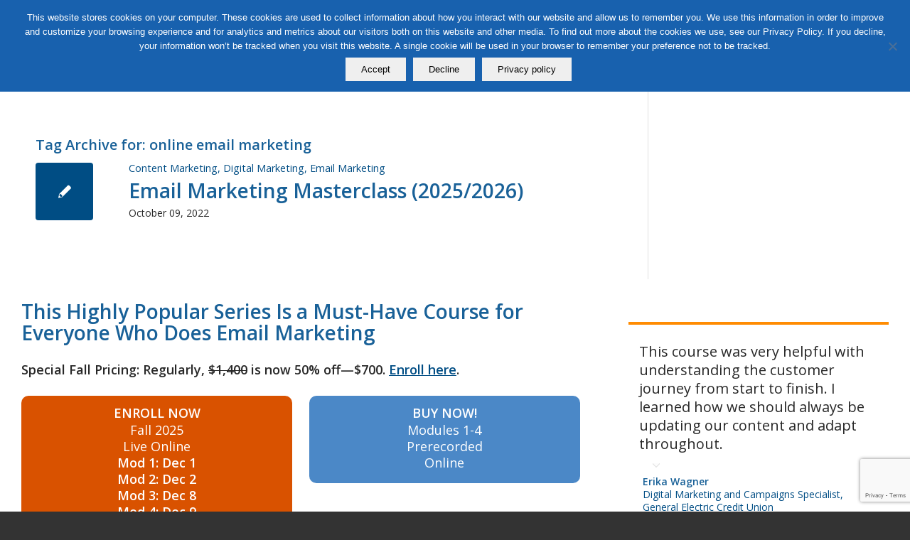

--- FILE ---
content_type: text/html; charset=UTF-8
request_url: https://dmanc.org/tag/online-email-marketing/
body_size: 47612
content:
<!DOCTYPE html>
<html lang="en-US" class="html_stretched responsive av-preloader-disabled av-default-lightbox  html_header_top html_logo_left html_main_nav_header html_menu_right html_custom html_header_sticky html_header_shrinking html_header_topbar_active html_mobile_menu_tablet html_header_searchicon_disabled html_content_align_center html_header_unstick_top_disabled html_header_stretch_disabled html_minimal_header html_av-overlay-side html_av-overlay-side-classic html_av-submenu-noclone html_entry_id_26811 html_cart_at_menu av-cookies-no-cookie-consent av-no-preview html_text_menu_active ">
<head>
<meta name="google-site-verification" content="Rak91bNq9RGyvKzu0oLe8ULnpVJ-kx16nk_dBlc2d5U" />
<meta name="google-site-verification" content="gI3vYVe22ioCDuydQwctADkMPzcrOfRxDmIHjeL5nAA" />
<meta charset="UTF-8" />


<!-- mobile setting -->
<meta name="viewport" content="width=device-width, initial-scale=1, maximum-scale=1">

<!-- Scripts/CSS and wp_head hook -->
<meta name='robots' content='index, follow, max-image-preview:large, max-snippet:-1, max-video-preview:-1' />
	<style>img:is([sizes="auto" i], [sizes^="auto," i]) { contain-intrinsic-size: 3000px 1500px }</style>
	<style type="text/css">@font-face { font-family: 'star'; src: url('https://dmanc.org/wp-content/plugins/woocommerce/assets/fonts/star.eot'); src: url('https://dmanc.org/wp-content/plugins/woocommerce/assets/fonts/star.eot?#iefix') format('embedded-opentype'), 	  url('https://dmanc.org/wp-content/plugins/woocommerce/assets/fonts/star.woff') format('woff'), 	  url('https://dmanc.org/wp-content/plugins/woocommerce/assets/fonts/star.ttf') format('truetype'), 	  url('https://dmanc.org/wp-content/plugins/woocommerce/assets/fonts/star.svg#star') format('svg'); font-weight: normal; font-style: normal;  } @font-face { font-family: 'WooCommerce'; src: url('https://dmanc.org/wp-content/plugins/woocommerce/assets/fonts/WooCommerce.eot'); src: url('https://dmanc.org/wp-content/plugins/woocommerce/assets/fonts/WooCommerce.eot?#iefix') format('embedded-opentype'), 	  url('https://dmanc.org/wp-content/plugins/woocommerce/assets/fonts/WooCommerce.woff') format('woff'), 	  url('https://dmanc.org/wp-content/plugins/woocommerce/assets/fonts/WooCommerce.ttf') format('truetype'), 	  url('https://dmanc.org/wp-content/plugins/woocommerce/assets/fonts/WooCommerce.svg#WooCommerce') format('svg'); font-weight: normal; font-style: normal;  } </style>
	<!-- This site is optimized with the Yoast SEO Premium plugin v26.2 (Yoast SEO v26.2) - https://yoast.com/wordpress/plugins/seo/ -->
	<title>online email marketing Archives - DMAnc</title>
	<link rel="canonical" href="https://dmanc.org/tag/online-email-marketing/" />
	<meta property="og:locale" content="en_US" />
	<meta property="og:type" content="article" />
	<meta property="og:title" content="online email marketing Archives" />
	<meta property="og:url" content="https://dmanc.org/tag/online-email-marketing/" />
	<meta property="og:site_name" content="DMAnc" />
	<meta property="og:image" content="https://dmanc.org/wp-content/uploads/2019/01/logo.gif" />
	<meta property="og:image:width" content="1200" />
	<meta property="og:image:height" content="630" />
	<meta property="og:image:type" content="image/gif" />
	<meta name="twitter:card" content="summary_large_image" />
	<script type="application/ld+json" class="yoast-schema-graph">{"@context":"https://schema.org","@graph":[{"@type":"CollectionPage","@id":"https://dmanc.org/tag/online-email-marketing/","url":"https://dmanc.org/tag/online-email-marketing/","name":"online email marketing Archives - DMAnc","isPartOf":{"@id":"https://dmanc.org/#website"},"breadcrumb":{"@id":"https://dmanc.org/tag/online-email-marketing/#breadcrumb"},"inLanguage":"en-US"},{"@type":"BreadcrumbList","@id":"https://dmanc.org/tag/online-email-marketing/#breadcrumb","itemListElement":[{"@type":"ListItem","position":1,"name":"Home","item":"https://dmanc.org/"},{"@type":"ListItem","position":2,"name":"online email marketing"}]},{"@type":"WebSite","@id":"https://dmanc.org/#website","url":"https://dmanc.org/","name":"DMAnc","description":"Direct Marketing Association of Northern California","potentialAction":[{"@type":"SearchAction","target":{"@type":"EntryPoint","urlTemplate":"https://dmanc.org/?s={search_term_string}"},"query-input":{"@type":"PropertyValueSpecification","valueRequired":true,"valueName":"search_term_string"}}],"inLanguage":"en-US"},{"@type":"Event","name":"AI Content Marketing Masterclass, 3-Module Series, Module 2","description":"","url":"https://dmanc.org/masterclass-event/ai-content-marketing-masterclass-3-module-series-module-2/","eventAttendanceMode":"https://schema.org/OfflineEventAttendanceMode","eventStatus":"https://schema.org/EventScheduled","startDate":"2025-10-27T09:00:00-07:00","endDate":"2025-10-27T11:00:00-07:00","@id":"https://dmanc.org/masterclass-event/ai-content-marketing-masterclass-3-module-series-module-2/#event"},{"@type":"Event","name":"Video Production for Social Media Masterclass, 4-module Series, Module 4","description":"","url":"https://dmanc.org/masterclass-event/video-production-social-media-masterclass-4-module-series-module-4/","eventAttendanceMode":"https://schema.org/OfflineEventAttendanceMode","eventStatus":"https://schema.org/EventScheduled","startDate":"2025-10-28T09:00:00-07:00","endDate":"2025-10-28T11:00:00-07:00","@id":"https://dmanc.org/masterclass-event/video-production-social-media-masterclass-4-module-series-module-4/#event"},{"@type":"Event","name":"AI Content Marketing Masterclass, 3-Module Series, Module 3","description":"","url":"https://dmanc.org/masterclass-event/ai-content-marketing-masterclass-3-module-series-module-3/","eventAttendanceMode":"https://schema.org/OfflineEventAttendanceMode","eventStatus":"https://schema.org/EventScheduled","startDate":"2025-10-28T09:00:00-07:00","endDate":"2025-10-28T11:00:00-07:00","@id":"https://dmanc.org/masterclass-event/ai-content-marketing-masterclass-3-module-series-module-3/#event"},{"@type":"Event","name":"AI in Copywriting Masterclass, 4-module Series, Module 3","description":"","url":"https://dmanc.org/masterclass-event/ai-in-copywriting-masterclass-3-module-series-module-3/","eventAttendanceMode":"https://schema.org/OfflineEventAttendanceMode","eventStatus":"https://schema.org/EventScheduled","startDate":"2025-10-29T09:00:00-07:00","endDate":"2025-10-29T11:00:00-07:00","@id":"https://dmanc.org/masterclass-event/ai-in-copywriting-masterclass-3-module-series-module-3/#event"},{"@type":"Event","name":"YouTube Channel Strategy and Production Masterclass, 2-module Series, Module 2","description":"","url":"https://dmanc.org/masterclass-event/youtube-channel-strategy-and-production-masterclass-2-module-series-module-2/","eventAttendanceMode":"https://schema.org/OfflineEventAttendanceMode","eventStatus":"https://schema.org/EventScheduled","startDate":"2025-10-30T09:00:00-07:00","endDate":"2025-10-30T11:00:00-07:00","@id":"https://dmanc.org/masterclass-event/youtube-channel-strategy-and-production-masterclass-2-module-series-module-2/#event"},{"@type":"Event","name":"AI in Copywriting Masterclass, 4-module Series, Module 4","description":"","url":"https://dmanc.org/masterclass-event/ai-in-copywriting-masterclass-3-module-series-module-4/","eventAttendanceMode":"https://schema.org/OfflineEventAttendanceMode","eventStatus":"https://schema.org/EventScheduled","startDate":"2025-10-30T09:00:00-07:00","endDate":"2025-10-30T11:00:00-07:00","@id":"https://dmanc.org/masterclass-event/ai-in-copywriting-masterclass-3-module-series-module-4/#event"},{"@type":"Event","name":"Video Production and Scriptwriting Using AI: A Masterclass, 4-module Series, Module 3","description":"","url":"https://dmanc.org/masterclass-event/video-scriptwriting-and-production-using-ai-masterclass-4-module-series-module-3/","eventAttendanceMode":"https://schema.org/OfflineEventAttendanceMode","eventStatus":"https://schema.org/EventScheduled","startDate":"2025-10-31T09:00:00-07:00","endDate":"2025-10-31T11:00:00-07:00","@id":"https://dmanc.org/masterclass-event/video-scriptwriting-and-production-using-ai-masterclass-4-module-series-module-3/#event"},{"@type":"Event","name":"Leadership Bootcamp for AI‑Powered Marketing Teams, 1-Module Course","description":"","url":"https://dmanc.org/masterclass-event/leadership-bootcamp-ai%e2%80%91powered-marketing-teams-1-module-course-2/","eventAttendanceMode":"https://schema.org/OfflineEventAttendanceMode","eventStatus":"https://schema.org/EventScheduled","startDate":"2025-11-03T09:00:00-08:00","endDate":"2025-11-03T12:00:00-08:00","@id":"https://dmanc.org/masterclass-event/leadership-bootcamp-ai%e2%80%91powered-marketing-teams-1-module-course-2/#event"},{"@type":"Event","name":"Facebook &#038; Instagram (Meta) Advertising Fundamentals, 1-module Course","description":"","url":"https://dmanc.org/masterclass-event/facebook-instagram-meta-advertising-fundamentals-1-module-course-2/","eventAttendanceMode":"https://schema.org/OfflineEventAttendanceMode","eventStatus":"https://schema.org/EventScheduled","startDate":"2025-11-05T09:00:00-08:00","endDate":"2025-11-05T11:00:00-08:00","@id":"https://dmanc.org/masterclass-event/facebook-instagram-meta-advertising-fundamentals-1-module-course-2/#event"},{"@type":"Event","name":"Nano Banana For Marketers: AI Visual Creation Bootcamp, 1-Module Course","description":"","url":"https://dmanc.org/masterclass-event/nano-banana-marketers-ai-visual-creation-bootcamp-1-module-course/","eventAttendanceMode":"https://schema.org/OfflineEventAttendanceMode","eventStatus":"https://schema.org/EventScheduled","startDate":"2025-11-05T10:00:00-08:00","endDate":"2025-11-05T12:00:00-08:00","@id":"https://dmanc.org/masterclass-event/nano-banana-marketers-ai-visual-creation-bootcamp-1-module-course/#event"},{"@type":"Event","name":"Content Marketing Masterclass, 2-module Series, Module 1","description":"","url":"https://dmanc.org/masterclass-event/content-marketing-masterclass-2-module-series-module-1-3-2/","eventAttendanceMode":"https://schema.org/OfflineEventAttendanceMode","eventStatus":"https://schema.org/EventScheduled","startDate":"2025-11-06T09:00:00-08:00","endDate":"2025-11-06T11:00:00-08:00","@id":"https://dmanc.org/masterclass-event/content-marketing-masterclass-2-module-series-module-1-3-2/#event"},{"@type":"Event","name":"How to Build a Custom Brand GPT Bootcamp, 2-module Series, Module 1","description":"","url":"https://dmanc.org/masterclass-event/build-custom-brand-gpt-bootcamp-2-module-series-module-1-2/","eventAttendanceMode":"https://schema.org/OfflineEventAttendanceMode","eventStatus":"https://schema.org/EventScheduled","startDate":"2025-11-06T10:00:00-08:00","endDate":"2025-11-06T12:00:00-08:00","@id":"https://dmanc.org/masterclass-event/build-custom-brand-gpt-bootcamp-2-module-series-module-1-2/#event"},{"@type":"Event","name":"Digital and Advertising Copywriting Masterclass, 3-module Series, Module 1","description":"","url":"https://dmanc.org/masterclass-event/digital-and-advertising-copywriting-masterclass-2-module-series-module-1/","eventAttendanceMode":"https://schema.org/OfflineEventAttendanceMode","eventStatus":"https://schema.org/EventScheduled","startDate":"2025-11-06T10:30:00-08:00","endDate":"2025-11-06T12:30:00-08:00","@id":"https://dmanc.org/masterclass-event/digital-and-advertising-copywriting-masterclass-2-module-series-module-1/#event"},{"@type":"Event","name":"Account-Based Marketing Masterclass, 1-module Course","description":"","url":"https://dmanc.org/masterclass-event/abm-for-small-mid-size-firms-masterclass-1-module-course/","eventAttendanceMode":"https://schema.org/OfflineEventAttendanceMode","eventStatus":"https://schema.org/EventScheduled","startDate":"2025-11-07T09:00:00-08:00","endDate":"2025-11-07T11:00:00-08:00","@id":"https://dmanc.org/masterclass-event/abm-for-small-mid-size-firms-masterclass-1-module-course/#event"},{"@type":"Event","name":"SEO for the New Age of AI Masterclass, 3-Module Series, Module 1","description":"","url":"https://dmanc.org/masterclass-event/seo-new-age-ai-masterclass-4-module-series-module-1-4/","eventAttendanceMode":"https://schema.org/OfflineEventAttendanceMode","eventStatus":"https://schema.org/EventScheduled","startDate":"2025-11-12T09:00:00-08:00","endDate":"2025-11-12T11:00:00-08:00","@id":"https://dmanc.org/masterclass-event/seo-new-age-ai-masterclass-4-module-series-module-1-4/#event"},{"@type":"Event","name":"ChatGPT for Digital Marketers Bootcamp, 2-module Series, Module 1","description":"","url":"https://dmanc.org/masterclass-event/chatgpt-digital-marketers-bootcamp-2-module-series-module-1-2/","eventAttendanceMode":"https://schema.org/OfflineEventAttendanceMode","eventStatus":"https://schema.org/EventScheduled","startDate":"2025-11-12T10:00:00-08:00","endDate":"2025-11-12T12:00:00-08:00","location":{"@type":"Place","name":"Live Online","description":"","url":"","address":{"@type":"PostalAddress","streetAddress":"Live Online"},"telephone":"","sameAs":""},"@id":"https://dmanc.org/masterclass-event/chatgpt-digital-marketers-bootcamp-2-module-series-module-1-2/#event"},{"@type":"Event","name":"Advanced Facebook &#038; Instagram (Meta) Advertising Masterclass, 2-module Series, Module 1","description":"","url":"https://dmanc.org/masterclass-event/advanced-facebook-instagram-meta-advertising-masterclass-2-module-series-module-1-2/","eventAttendanceMode":"https://schema.org/OfflineEventAttendanceMode","eventStatus":"https://schema.org/EventScheduled","startDate":"2025-11-13T09:00:00-08:00","endDate":"2025-11-13T11:00:00-08:00","@id":"https://dmanc.org/masterclass-event/advanced-facebook-instagram-meta-advertising-masterclass-2-module-series-module-1-2/#event"},{"@type":"Event","name":"Content Marketing Masterclass, 2-module Series, Module 2","description":"","url":"https://dmanc.org/masterclass-event/content-marketing-masterclass-2-module-series-module-2-3-2/","eventAttendanceMode":"https://schema.org/OfflineEventAttendanceMode","eventStatus":"https://schema.org/EventScheduled","startDate":"2025-11-13T09:00:00-08:00","endDate":"2025-11-13T11:00:00-08:00","@id":"https://dmanc.org/masterclass-event/content-marketing-masterclass-2-module-series-module-2-3-2/#event"},{"@type":"Event","name":"AI-Powered Blog &#038; Social Posts Bootcamp, 2-module Series, Module 1","description":"","url":"https://dmanc.org/masterclass-event/ai-powered-blog-social-posts-bootcamp-2-module-series-module-1-2/","eventAttendanceMode":"https://schema.org/OfflineEventAttendanceMode","eventStatus":"https://schema.org/EventScheduled","startDate":"2025-11-13T10:00:00-08:00","endDate":"2025-11-13T12:00:00-08:00","@id":"https://dmanc.org/masterclass-event/ai-powered-blog-social-posts-bootcamp-2-module-series-module-1-2/#event"},{"@type":"Event","name":"Digital and Advertising Copywriting Masterclass, 3-module Series, Module 2","description":"","url":"https://dmanc.org/masterclass-event/digital-and-advertising-copywriting-masterclass-3-module-series-module-2-2/","eventAttendanceMode":"https://schema.org/OfflineEventAttendanceMode","eventStatus":"https://schema.org/EventScheduled","startDate":"2025-11-13T10:30:00-08:00","endDate":"2025-11-13T12:30:00-08:00","@id":"https://dmanc.org/masterclass-event/digital-and-advertising-copywriting-masterclass-3-module-series-module-2-2/#event"},{"@type":"Event","name":"YouTube Channel Strategy and Production Masterclass, 2-module Series, Module 1","description":"","url":"https://dmanc.org/masterclass-event/youtube-channel-strategy-production-masterclass-2-module-series-module-1-2/","eventAttendanceMode":"https://schema.org/OfflineEventAttendanceMode","eventStatus":"https://schema.org/EventScheduled","startDate":"2025-11-14T09:00:00-08:00","endDate":"2025-11-14T11:00:00-08:00","@id":"https://dmanc.org/masterclass-event/youtube-channel-strategy-production-masterclass-2-module-series-module-1-2/#event"},{"@type":"Event","name":"How to Build a Custom Brand GPT Bootcamp, 2-module Series, Module 2","description":"","url":"https://dmanc.org/masterclass-event/build-custom-brand-gpt-bootcamp-2-module-series-module-2-2/","eventAttendanceMode":"https://schema.org/OfflineEventAttendanceMode","eventStatus":"https://schema.org/EventScheduled","startDate":"2025-11-14T10:00:00-08:00","endDate":"2025-11-14T12:00:00-08:00","@id":"https://dmanc.org/masterclass-event/build-custom-brand-gpt-bootcamp-2-module-series-module-2-2/#event"},{"@type":"Event","name":"Advanced Facebook &#038; Instagram (Meta) Advertising Masterclass, 2-module Series, Module 2","description":"","url":"https://dmanc.org/masterclass-event/advanced-facebook-instagram-meta-advertising-masterclass-2-module-series-module-2-2/","eventAttendanceMode":"https://schema.org/OfflineEventAttendanceMode","eventStatus":"https://schema.org/EventScheduled","startDate":"2025-11-17T09:00:00-08:00","endDate":"2025-11-17T11:00:00-08:00","@id":"https://dmanc.org/masterclass-event/advanced-facebook-instagram-meta-advertising-masterclass-2-module-series-module-2-2/#event"},{"@type":"Event","name":"B2B Social Playbook: Tactics, Trends &#038; Tools for 2025 and Beyond, 1-Module Course","description":"﻿","url":"https://dmanc.org/masterclass-event/b2b-social-playbook-tactics-trends-tools-2025-beyond-1-module-course/","eventAttendanceMode":"https://schema.org/OfflineEventAttendanceMode","eventStatus":"https://schema.org/EventScheduled","startDate":"2025-11-17T09:00:00-08:00","endDate":"2025-11-17T11:00:00-08:00","@id":"https://dmanc.org/masterclass-event/b2b-social-playbook-tactics-trends-tools-2025-beyond-1-module-course/#event"},{"@type":"Event","name":"Video Production and Scriptwriting Using AI: A Masterclass, 4-module Series, Module 1","description":"","url":"https://dmanc.org/masterclass-event/video-production-scriptwriting-using-ai-masterclass-4-module-series-module-1/","eventAttendanceMode":"https://schema.org/OfflineEventAttendanceMode","eventStatus":"https://schema.org/EventScheduled","startDate":"2025-11-17T10:00:00-08:00","endDate":"2025-11-17T12:00:00-08:00","@id":"https://dmanc.org/masterclass-event/video-production-scriptwriting-using-ai-masterclass-4-module-series-module-1/#event"},{"@type":"Event","name":"YouTube Channel Strategy and Production Masterclass, 2-module Series, Module 2","description":"","url":"https://dmanc.org/masterclass-event/youtube-channel-strategy-production-masterclass-2-module-series-module-2/","eventAttendanceMode":"https://schema.org/OfflineEventAttendanceMode","eventStatus":"https://schema.org/EventScheduled","startDate":"2025-11-18T09:00:00-08:00","endDate":"2025-11-18T11:00:00-08:00","@id":"https://dmanc.org/masterclass-event/youtube-channel-strategy-production-masterclass-2-module-series-module-2/#event"},{"@type":"Event","name":"ChatGPT for Digital Marketers Bootcamp, 2-module Series, Module 2","description":"","url":"https://dmanc.org/masterclass-event/chatgpt-digital-marketers-bootcamp-2-module-series-module-2-2/","eventAttendanceMode":"https://schema.org/OfflineEventAttendanceMode","eventStatus":"https://schema.org/EventScheduled","startDate":"2025-11-18T10:00:00-08:00","endDate":"2025-11-18T12:00:00-08:00","@id":"https://dmanc.org/masterclass-event/chatgpt-digital-marketers-bootcamp-2-module-series-module-2-2/#event"},{"@type":"Event","name":"SEO for the New Age of AI Masterclass, 3-Module Series, Module 2","description":"","url":"https://dmanc.org/masterclass-event/seo-new-age-ai-masterclass-4-module-series-module-1-2-2/","eventAttendanceMode":"https://schema.org/OfflineEventAttendanceMode","eventStatus":"https://schema.org/EventScheduled","startDate":"2025-11-19T09:00:00-08:00","endDate":"2025-11-19T11:00:00-08:00","location":{"@type":"Place","name":"Live Online","description":"","url":"","address":{"@type":"PostalAddress","streetAddress":"Live Online"},"telephone":"","sameAs":""},"@id":"https://dmanc.org/masterclass-event/seo-new-age-ai-masterclass-4-module-series-module-1-2-2/#event"},{"@type":"Event","name":"AI-Powered Blog &#038; Social Posts Bootcamp, 2-module Series, Module 2","description":"","url":"https://dmanc.org/masterclass-event/ai-powered-blog-social-posts-bootcamp-2-module-series-module-2-2/","eventAttendanceMode":"https://schema.org/OfflineEventAttendanceMode","eventStatus":"https://schema.org/EventScheduled","startDate":"2025-11-19T10:00:00-08:00","endDate":"2025-11-19T12:00:00-08:00","location":{"@type":"Place","name":"Live Online","description":"","url":"","address":{"@type":"PostalAddress","streetAddress":"Live Online"},"telephone":"","sameAs":""},"@id":"https://dmanc.org/masterclass-event/ai-powered-blog-social-posts-bootcamp-2-module-series-module-2-2/#event"},{"@type":"Event","name":"Video Production and Scriptwriting Using AI: A Masterclass, 4-module Series, Module 2","description":"","url":"https://dmanc.org/masterclass-event/video-production-scriptwriting-using-ai-masterclass-4-module-series-module-2/","eventAttendanceMode":"https://schema.org/OfflineEventAttendanceMode","eventStatus":"https://schema.org/EventScheduled","startDate":"2025-11-20T10:00:00-08:00","endDate":"2025-11-20T12:00:00-08:00","@id":"https://dmanc.org/masterclass-event/video-production-scriptwriting-using-ai-masterclass-4-module-series-module-2/#event"},{"@type":"Event","name":"Digital and Advertising Copywriting Masterclass, 3-module Series, Module 3","description":"","url":"https://dmanc.org/masterclass-event/digital-and-advertising-copywriting-masterclass-3-module-series-module-3-2/","eventAttendanceMode":"https://schema.org/OfflineEventAttendanceMode","eventStatus":"https://schema.org/EventScheduled","startDate":"2025-11-20T10:30:00-08:00","endDate":"2025-11-20T12:30:00-08:00","@id":"https://dmanc.org/masterclass-event/digital-and-advertising-copywriting-masterclass-3-module-series-module-3-2/#event"}]}</script>
	<!-- / Yoast SEO Premium plugin. -->


<link rel='dns-prefetch' href='//static.addtoany.com' />
<link rel='dns-prefetch' href='//capi-automation.s3.us-east-2.amazonaws.com' />
<link rel='dns-prefetch' href='//hcaptcha.com' />
<link rel="alternate" type="application/rss+xml" title="DMAnc &raquo; Feed" href="https://dmanc.org/feed/" />
<link rel="alternate" type="application/rss+xml" title="DMAnc &raquo; Comments Feed" href="https://dmanc.org/comments/feed/" />
<link rel="alternate" type="text/calendar" title="DMAnc &raquo; iCal Feed" href="https://dmanc.org/masterclass-calendar/?ical=1" />
<link rel="alternate" type="application/rss+xml" title="DMAnc &raquo; online email marketing Tag Feed" href="https://dmanc.org/tag/online-email-marketing/feed/" />
		<!-- This site uses the Google Analytics by MonsterInsights plugin v9.9.1 - Using Analytics tracking - https://www.monsterinsights.com/ -->
							<script src="//www.googletagmanager.com/gtag/js?id=G-ZPH4SZJSBX"  data-cfasync="false" data-wpfc-render="false" type="text/javascript" async></script>
			<script data-cfasync="false" data-wpfc-render="false" type="text/javascript">
				var mi_version = '9.9.1';
				var mi_track_user = true;
				var mi_no_track_reason = '';
								var MonsterInsightsDefaultLocations = {"page_location":"https:\/\/dmanc.org\/tag\/online-email-marketing\/"};
								if ( typeof MonsterInsightsPrivacyGuardFilter === 'function' ) {
					var MonsterInsightsLocations = (typeof MonsterInsightsExcludeQuery === 'object') ? MonsterInsightsPrivacyGuardFilter( MonsterInsightsExcludeQuery ) : MonsterInsightsPrivacyGuardFilter( MonsterInsightsDefaultLocations );
				} else {
					var MonsterInsightsLocations = (typeof MonsterInsightsExcludeQuery === 'object') ? MonsterInsightsExcludeQuery : MonsterInsightsDefaultLocations;
				}

								var disableStrs = [
										'ga-disable-G-ZPH4SZJSBX',
									];

				/* Function to detect opted out users */
				function __gtagTrackerIsOptedOut() {
					for (var index = 0; index < disableStrs.length; index++) {
						if (document.cookie.indexOf(disableStrs[index] + '=true') > -1) {
							return true;
						}
					}

					return false;
				}

				/* Disable tracking if the opt-out cookie exists. */
				if (__gtagTrackerIsOptedOut()) {
					for (var index = 0; index < disableStrs.length; index++) {
						window[disableStrs[index]] = true;
					}
				}

				/* Opt-out function */
				function __gtagTrackerOptout() {
					for (var index = 0; index < disableStrs.length; index++) {
						document.cookie = disableStrs[index] + '=true; expires=Thu, 31 Dec 2099 23:59:59 UTC; path=/';
						window[disableStrs[index]] = true;
					}
				}

				if ('undefined' === typeof gaOptout) {
					function gaOptout() {
						__gtagTrackerOptout();
					}
				}
								window.dataLayer = window.dataLayer || [];

				window.MonsterInsightsDualTracker = {
					helpers: {},
					trackers: {},
				};
				if (mi_track_user) {
					function __gtagDataLayer() {
						dataLayer.push(arguments);
					}

					function __gtagTracker(type, name, parameters) {
						if (!parameters) {
							parameters = {};
						}

						if (parameters.send_to) {
							__gtagDataLayer.apply(null, arguments);
							return;
						}

						if (type === 'event') {
														parameters.send_to = monsterinsights_frontend.v4_id;
							var hookName = name;
							if (typeof parameters['event_category'] !== 'undefined') {
								hookName = parameters['event_category'] + ':' + name;
							}

							if (typeof MonsterInsightsDualTracker.trackers[hookName] !== 'undefined') {
								MonsterInsightsDualTracker.trackers[hookName](parameters);
							} else {
								__gtagDataLayer('event', name, parameters);
							}
							
						} else {
							__gtagDataLayer.apply(null, arguments);
						}
					}

					__gtagTracker('js', new Date());
					__gtagTracker('set', {
						'developer_id.dZGIzZG': true,
											});
					if ( MonsterInsightsLocations.page_location ) {
						__gtagTracker('set', MonsterInsightsLocations);
					}
										__gtagTracker('config', 'G-ZPH4SZJSBX', {"forceSSL":"true"} );
										window.gtag = __gtagTracker;										(function () {
						/* https://developers.google.com/analytics/devguides/collection/analyticsjs/ */
						/* ga and __gaTracker compatibility shim. */
						var noopfn = function () {
							return null;
						};
						var newtracker = function () {
							return new Tracker();
						};
						var Tracker = function () {
							return null;
						};
						var p = Tracker.prototype;
						p.get = noopfn;
						p.set = noopfn;
						p.send = function () {
							var args = Array.prototype.slice.call(arguments);
							args.unshift('send');
							__gaTracker.apply(null, args);
						};
						var __gaTracker = function () {
							var len = arguments.length;
							if (len === 0) {
								return;
							}
							var f = arguments[len - 1];
							if (typeof f !== 'object' || f === null || typeof f.hitCallback !== 'function') {
								if ('send' === arguments[0]) {
									var hitConverted, hitObject = false, action;
									if ('event' === arguments[1]) {
										if ('undefined' !== typeof arguments[3]) {
											hitObject = {
												'eventAction': arguments[3],
												'eventCategory': arguments[2],
												'eventLabel': arguments[4],
												'value': arguments[5] ? arguments[5] : 1,
											}
										}
									}
									if ('pageview' === arguments[1]) {
										if ('undefined' !== typeof arguments[2]) {
											hitObject = {
												'eventAction': 'page_view',
												'page_path': arguments[2],
											}
										}
									}
									if (typeof arguments[2] === 'object') {
										hitObject = arguments[2];
									}
									if (typeof arguments[5] === 'object') {
										Object.assign(hitObject, arguments[5]);
									}
									if ('undefined' !== typeof arguments[1].hitType) {
										hitObject = arguments[1];
										if ('pageview' === hitObject.hitType) {
											hitObject.eventAction = 'page_view';
										}
									}
									if (hitObject) {
										action = 'timing' === arguments[1].hitType ? 'timing_complete' : hitObject.eventAction;
										hitConverted = mapArgs(hitObject);
										__gtagTracker('event', action, hitConverted);
									}
								}
								return;
							}

							function mapArgs(args) {
								var arg, hit = {};
								var gaMap = {
									'eventCategory': 'event_category',
									'eventAction': 'event_action',
									'eventLabel': 'event_label',
									'eventValue': 'event_value',
									'nonInteraction': 'non_interaction',
									'timingCategory': 'event_category',
									'timingVar': 'name',
									'timingValue': 'value',
									'timingLabel': 'event_label',
									'page': 'page_path',
									'location': 'page_location',
									'title': 'page_title',
									'referrer' : 'page_referrer',
								};
								for (arg in args) {
																		if (!(!args.hasOwnProperty(arg) || !gaMap.hasOwnProperty(arg))) {
										hit[gaMap[arg]] = args[arg];
									} else {
										hit[arg] = args[arg];
									}
								}
								return hit;
							}

							try {
								f.hitCallback();
							} catch (ex) {
							}
						};
						__gaTracker.create = newtracker;
						__gaTracker.getByName = newtracker;
						__gaTracker.getAll = function () {
							return [];
						};
						__gaTracker.remove = noopfn;
						__gaTracker.loaded = true;
						window['__gaTracker'] = __gaTracker;
					})();
									} else {
										console.log("");
					(function () {
						function __gtagTracker() {
							return null;
						}

						window['__gtagTracker'] = __gtagTracker;
						window['gtag'] = __gtagTracker;
					})();
									}
			</script>
			
							<!-- / Google Analytics by MonsterInsights -->
				<script data-cfasync="false" data-wpfc-render="false" type="text/javascript">
			window.MonsterInsightsDualTracker.helpers.mapProductItem = function (uaItem) {
				var prefixIndex, prefixKey, mapIndex;

				var toBePrefixed = ['id', 'name', 'list_name', 'brand', 'category', 'variant'];

				var item = {};

				var fieldMap = {
					'price': 'price',
					'list_position': 'index',
					'quantity': 'quantity',
					'position': 'index',
				};

				for (mapIndex in fieldMap) {
					if (uaItem.hasOwnProperty(mapIndex)) {
						item[fieldMap[mapIndex]] = uaItem[mapIndex];
					}
				}

				for (prefixIndex = 0; prefixIndex < toBePrefixed.length; prefixIndex++) {
					prefixKey = toBePrefixed[prefixIndex];
					if (typeof uaItem[prefixKey] !== 'undefined') {
						item['item_' + prefixKey] = uaItem[prefixKey];
					}
				}

				return item;
			};

			MonsterInsightsDualTracker.trackers['view_item_list'] = function (parameters) {
				var items = parameters.items;
				var listName, itemIndex, item, itemListName;
				var lists = {
					'_': {items: [], 'send_to': monsterinsights_frontend.v4_id},
				};

				for (itemIndex = 0; itemIndex < items.length; itemIndex++) {
					item = MonsterInsightsDualTracker.helpers.mapProductItem(items[itemIndex]);

					if (typeof item['item_list_name'] === 'undefined') {
						lists['_'].items.push(item);
					} else {
						itemListName = item['item_list_name'];
						if (typeof lists[itemListName] === 'undefined') {
							lists[itemListName] = {
								'items': [],
								'item_list_name': itemListName,
								'send_to': monsterinsights_frontend.v4_id,
							};
						}

						lists[itemListName].items.push(item);
					}
				}

				for (listName in lists) {
					__gtagDataLayer('event', 'view_item_list', lists[listName]);
				}
			};

			MonsterInsightsDualTracker.trackers['select_content'] = function (parameters) {
				const items = parameters.items.map(MonsterInsightsDualTracker.helpers.mapProductItem);
				__gtagDataLayer('event', 'select_item', {items: items, send_to: parameters.send_to});
			};

			MonsterInsightsDualTracker.trackers['view_item'] = function (parameters) {
				const items = parameters.items.map(MonsterInsightsDualTracker.helpers.mapProductItem);
				__gtagDataLayer('event', 'view_item', {items: items, send_to: parameters.send_to});
			};
		</script>
		
<!-- google webfont font replacement -->

			<script type='text/javascript'>

				(function() {

					/*	check if webfonts are disabled by user setting via cookie - or user must opt in.	*/
					var html = document.getElementsByTagName('html')[0];
					var cookie_check = html.className.indexOf('av-cookies-needs-opt-in') >= 0 || html.className.indexOf('av-cookies-can-opt-out') >= 0;
					var allow_continue = true;
					var silent_accept_cookie = html.className.indexOf('av-cookies-user-silent-accept') >= 0;

					if( cookie_check && ! silent_accept_cookie )
					{
						if( ! document.cookie.match(/aviaCookieConsent/) || html.className.indexOf('av-cookies-session-refused') >= 0 )
						{
							allow_continue = false;
						}
						else
						{
							if( ! document.cookie.match(/aviaPrivacyRefuseCookiesHideBar/) )
							{
								allow_continue = false;
							}
							else if( ! document.cookie.match(/aviaPrivacyEssentialCookiesEnabled/) )
							{
								allow_continue = false;
							}
							else if( document.cookie.match(/aviaPrivacyGoogleWebfontsDisabled/) )
							{
								allow_continue = false;
							}
						}
					}

					if( allow_continue )
					{
						var f = document.createElement('link');

						f.type 	= 'text/css';
						f.rel 	= 'stylesheet';
						f.href 	= 'https://fonts.googleapis.com/css?family=Open+Sans:400,600&display=auto';
						f.id 	= 'avia-google-webfont';

						document.getElementsByTagName('head')[0].appendChild(f);
					}
				})();

			</script>
			<script type="text/javascript">
/* <![CDATA[ */
window._wpemojiSettings = {"baseUrl":"https:\/\/s.w.org\/images\/core\/emoji\/16.0.1\/72x72\/","ext":".png","svgUrl":"https:\/\/s.w.org\/images\/core\/emoji\/16.0.1\/svg\/","svgExt":".svg","source":{"concatemoji":"https:\/\/dmanc.org\/wp-includes\/js\/wp-emoji-release.min.js?ver=78f6b093d1ddc7b1fd7af21c7576089d"}};
/*! This file is auto-generated */
!function(s,n){var o,i,e;function c(e){try{var t={supportTests:e,timestamp:(new Date).valueOf()};sessionStorage.setItem(o,JSON.stringify(t))}catch(e){}}function p(e,t,n){e.clearRect(0,0,e.canvas.width,e.canvas.height),e.fillText(t,0,0);var t=new Uint32Array(e.getImageData(0,0,e.canvas.width,e.canvas.height).data),a=(e.clearRect(0,0,e.canvas.width,e.canvas.height),e.fillText(n,0,0),new Uint32Array(e.getImageData(0,0,e.canvas.width,e.canvas.height).data));return t.every(function(e,t){return e===a[t]})}function u(e,t){e.clearRect(0,0,e.canvas.width,e.canvas.height),e.fillText(t,0,0);for(var n=e.getImageData(16,16,1,1),a=0;a<n.data.length;a++)if(0!==n.data[a])return!1;return!0}function f(e,t,n,a){switch(t){case"flag":return n(e,"\ud83c\udff3\ufe0f\u200d\u26a7\ufe0f","\ud83c\udff3\ufe0f\u200b\u26a7\ufe0f")?!1:!n(e,"\ud83c\udde8\ud83c\uddf6","\ud83c\udde8\u200b\ud83c\uddf6")&&!n(e,"\ud83c\udff4\udb40\udc67\udb40\udc62\udb40\udc65\udb40\udc6e\udb40\udc67\udb40\udc7f","\ud83c\udff4\u200b\udb40\udc67\u200b\udb40\udc62\u200b\udb40\udc65\u200b\udb40\udc6e\u200b\udb40\udc67\u200b\udb40\udc7f");case"emoji":return!a(e,"\ud83e\udedf")}return!1}function g(e,t,n,a){var r="undefined"!=typeof WorkerGlobalScope&&self instanceof WorkerGlobalScope?new OffscreenCanvas(300,150):s.createElement("canvas"),o=r.getContext("2d",{willReadFrequently:!0}),i=(o.textBaseline="top",o.font="600 32px Arial",{});return e.forEach(function(e){i[e]=t(o,e,n,a)}),i}function t(e){var t=s.createElement("script");t.src=e,t.defer=!0,s.head.appendChild(t)}"undefined"!=typeof Promise&&(o="wpEmojiSettingsSupports",i=["flag","emoji"],n.supports={everything:!0,everythingExceptFlag:!0},e=new Promise(function(e){s.addEventListener("DOMContentLoaded",e,{once:!0})}),new Promise(function(t){var n=function(){try{var e=JSON.parse(sessionStorage.getItem(o));if("object"==typeof e&&"number"==typeof e.timestamp&&(new Date).valueOf()<e.timestamp+604800&&"object"==typeof e.supportTests)return e.supportTests}catch(e){}return null}();if(!n){if("undefined"!=typeof Worker&&"undefined"!=typeof OffscreenCanvas&&"undefined"!=typeof URL&&URL.createObjectURL&&"undefined"!=typeof Blob)try{var e="postMessage("+g.toString()+"("+[JSON.stringify(i),f.toString(),p.toString(),u.toString()].join(",")+"));",a=new Blob([e],{type:"text/javascript"}),r=new Worker(URL.createObjectURL(a),{name:"wpTestEmojiSupports"});return void(r.onmessage=function(e){c(n=e.data),r.terminate(),t(n)})}catch(e){}c(n=g(i,f,p,u))}t(n)}).then(function(e){for(var t in e)n.supports[t]=e[t],n.supports.everything=n.supports.everything&&n.supports[t],"flag"!==t&&(n.supports.everythingExceptFlag=n.supports.everythingExceptFlag&&n.supports[t]);n.supports.everythingExceptFlag=n.supports.everythingExceptFlag&&!n.supports.flag,n.DOMReady=!1,n.readyCallback=function(){n.DOMReady=!0}}).then(function(){return e}).then(function(){var e;n.supports.everything||(n.readyCallback(),(e=n.source||{}).concatemoji?t(e.concatemoji):e.wpemoji&&e.twemoji&&(t(e.twemoji),t(e.wpemoji)))}))}((window,document),window._wpemojiSettings);
/* ]]> */
</script>
<link rel='stylesheet' id='wc-intuit-payments-checkout-block-css' href='https://dmanc.org/wp-content/plugins/woocommerce-gateway-intuit-qbms/assets/css/blocks/wc-intuit-payments-checkout-block.css?ver=3.3.1' type='text/css' media='all' />
<link rel='stylesheet' id='berocket_mm_quantity_style-css' href='https://dmanc.org/wp-content/plugins/minmax-quantity-for-woocommerce/css/shop.css?ver=1.3.8.3' type='text/css' media='all' />
<link rel='stylesheet' id='avia-grid-css' href='https://dmanc.org/wp-content/themes/enfold/css/grid.css?ver=7.1.1' type='text/css' media='all' />
<link rel='stylesheet' id='avia-base-css' href='https://dmanc.org/wp-content/themes/enfold/css/base.css?ver=7.1.1' type='text/css' media='all' />
<link rel='stylesheet' id='avia-layout-css' href='https://dmanc.org/wp-content/themes/enfold/css/layout.css?ver=7.1.1' type='text/css' media='all' />
<link rel='stylesheet' id='avia-module-audioplayer-css' href='https://dmanc.org/wp-content/themes/enfold/config-templatebuilder/avia-shortcodes/audio-player/audio-player.css?ver=7.1.1' type='text/css' media='all' />
<link rel='stylesheet' id='avia-module-blog-css' href='https://dmanc.org/wp-content/themes/enfold/config-templatebuilder/avia-shortcodes/blog/blog.css?ver=7.1.1' type='text/css' media='all' />
<link rel='stylesheet' id='avia-module-postslider-css' href='https://dmanc.org/wp-content/themes/enfold/config-templatebuilder/avia-shortcodes/postslider/postslider.css?ver=7.1.1' type='text/css' media='all' />
<link rel='stylesheet' id='avia-module-button-css' href='https://dmanc.org/wp-content/themes/enfold/config-templatebuilder/avia-shortcodes/buttons/buttons.css?ver=7.1.1' type='text/css' media='all' />
<link rel='stylesheet' id='avia-module-buttonrow-css' href='https://dmanc.org/wp-content/themes/enfold/config-templatebuilder/avia-shortcodes/buttonrow/buttonrow.css?ver=7.1.1' type='text/css' media='all' />
<link rel='stylesheet' id='avia-module-button-fullwidth-css' href='https://dmanc.org/wp-content/themes/enfold/config-templatebuilder/avia-shortcodes/buttons_fullwidth/buttons_fullwidth.css?ver=7.1.1' type='text/css' media='all' />
<link rel='stylesheet' id='avia-module-catalogue-css' href='https://dmanc.org/wp-content/themes/enfold/config-templatebuilder/avia-shortcodes/catalogue/catalogue.css?ver=7.1.1' type='text/css' media='all' />
<link rel='stylesheet' id='avia-module-comments-css' href='https://dmanc.org/wp-content/themes/enfold/config-templatebuilder/avia-shortcodes/comments/comments.css?ver=7.1.1' type='text/css' media='all' />
<link rel='stylesheet' id='avia-module-contact-css' href='https://dmanc.org/wp-content/themes/enfold/config-templatebuilder/avia-shortcodes/contact/contact.css?ver=7.1.1' type='text/css' media='all' />
<link rel='stylesheet' id='avia-module-slideshow-css' href='https://dmanc.org/wp-content/themes/enfold/config-templatebuilder/avia-shortcodes/slideshow/slideshow.css?ver=7.1.1' type='text/css' media='all' />
<link rel='stylesheet' id='avia-module-slideshow-contentpartner-css' href='https://dmanc.org/wp-content/themes/enfold/config-templatebuilder/avia-shortcodes/contentslider/contentslider.css?ver=7.1.1' type='text/css' media='all' />
<link rel='stylesheet' id='avia-module-countdown-css' href='https://dmanc.org/wp-content/themes/enfold/config-templatebuilder/avia-shortcodes/countdown/countdown.css?ver=7.1.1' type='text/css' media='all' />
<link rel='stylesheet' id='avia-module-dynamic-field-css' href='https://dmanc.org/wp-content/themes/enfold/config-templatebuilder/avia-shortcodes/dynamic_field/dynamic_field.css?ver=7.1.1' type='text/css' media='all' />
<link rel='stylesheet' id='avia-module-events-upcoming-css' href='https://dmanc.org/wp-content/themes/enfold/config-templatebuilder/avia-shortcodes/events_upcoming/events_upcoming.css?ver=7.1.1' type='text/css' media='all' />
<link rel='stylesheet' id='avia-module-gallery-css' href='https://dmanc.org/wp-content/themes/enfold/config-templatebuilder/avia-shortcodes/gallery/gallery.css?ver=7.1.1' type='text/css' media='all' />
<link rel='stylesheet' id='avia-module-gallery-hor-css' href='https://dmanc.org/wp-content/themes/enfold/config-templatebuilder/avia-shortcodes/gallery_horizontal/gallery_horizontal.css?ver=7.1.1' type='text/css' media='all' />
<link rel='stylesheet' id='avia-module-maps-css' href='https://dmanc.org/wp-content/themes/enfold/config-templatebuilder/avia-shortcodes/google_maps/google_maps.css?ver=7.1.1' type='text/css' media='all' />
<link rel='stylesheet' id='avia-module-gridrow-css' href='https://dmanc.org/wp-content/themes/enfold/config-templatebuilder/avia-shortcodes/grid_row/grid_row.css?ver=7.1.1' type='text/css' media='all' />
<link rel='stylesheet' id='avia-module-heading-css' href='https://dmanc.org/wp-content/themes/enfold/config-templatebuilder/avia-shortcodes/heading/heading.css?ver=7.1.1' type='text/css' media='all' />
<link rel='stylesheet' id='avia-module-rotator-css' href='https://dmanc.org/wp-content/themes/enfold/config-templatebuilder/avia-shortcodes/headline_rotator/headline_rotator.css?ver=7.1.1' type='text/css' media='all' />
<link rel='stylesheet' id='avia-module-hr-css' href='https://dmanc.org/wp-content/themes/enfold/config-templatebuilder/avia-shortcodes/hr/hr.css?ver=7.1.1' type='text/css' media='all' />
<link rel='stylesheet' id='avia-module-icon-css' href='https://dmanc.org/wp-content/themes/enfold/config-templatebuilder/avia-shortcodes/icon/icon.css?ver=7.1.1' type='text/css' media='all' />
<link rel='stylesheet' id='avia-module-icon-circles-css' href='https://dmanc.org/wp-content/themes/enfold/config-templatebuilder/avia-shortcodes/icon_circles/icon_circles.css?ver=7.1.1' type='text/css' media='all' />
<link rel='stylesheet' id='avia-module-iconbox-css' href='https://dmanc.org/wp-content/themes/enfold/config-templatebuilder/avia-shortcodes/iconbox/iconbox.css?ver=7.1.1' type='text/css' media='all' />
<link rel='stylesheet' id='avia-module-icongrid-css' href='https://dmanc.org/wp-content/themes/enfold/config-templatebuilder/avia-shortcodes/icongrid/icongrid.css?ver=7.1.1' type='text/css' media='all' />
<link rel='stylesheet' id='avia-module-iconlist-css' href='https://dmanc.org/wp-content/themes/enfold/config-templatebuilder/avia-shortcodes/iconlist/iconlist.css?ver=7.1.1' type='text/css' media='all' />
<link rel='stylesheet' id='avia-module-image-css' href='https://dmanc.org/wp-content/themes/enfold/config-templatebuilder/avia-shortcodes/image/image.css?ver=7.1.1' type='text/css' media='all' />
<link rel='stylesheet' id='avia-module-image-diff-css' href='https://dmanc.org/wp-content/themes/enfold/config-templatebuilder/avia-shortcodes/image_diff/image_diff.css?ver=7.1.1' type='text/css' media='all' />
<link rel='stylesheet' id='avia-module-hotspot-css' href='https://dmanc.org/wp-content/themes/enfold/config-templatebuilder/avia-shortcodes/image_hotspots/image_hotspots.css?ver=7.1.1' type='text/css' media='all' />
<link rel='stylesheet' id='avia-module-sc-lottie-animation-css' href='https://dmanc.org/wp-content/themes/enfold/config-templatebuilder/avia-shortcodes/lottie_animation/lottie_animation.css?ver=7.1.1' type='text/css' media='all' />
<link rel='stylesheet' id='avia-module-magazine-css' href='https://dmanc.org/wp-content/themes/enfold/config-templatebuilder/avia-shortcodes/magazine/magazine.css?ver=7.1.1' type='text/css' media='all' />
<link rel='stylesheet' id='avia-module-masonry-css' href='https://dmanc.org/wp-content/themes/enfold/config-templatebuilder/avia-shortcodes/masonry_entries/masonry_entries.css?ver=7.1.1' type='text/css' media='all' />
<link rel='stylesheet' id='avia-siteloader-css' href='https://dmanc.org/wp-content/themes/enfold/css/avia-snippet-site-preloader.css?ver=7.1.1' type='text/css' media='all' />
<link rel='stylesheet' id='avia-module-menu-css' href='https://dmanc.org/wp-content/themes/enfold/config-templatebuilder/avia-shortcodes/menu/menu.css?ver=7.1.1' type='text/css' media='all' />
<link rel='stylesheet' id='avia-module-notification-css' href='https://dmanc.org/wp-content/themes/enfold/config-templatebuilder/avia-shortcodes/notification/notification.css?ver=7.1.1' type='text/css' media='all' />
<link rel='stylesheet' id='avia-module-numbers-css' href='https://dmanc.org/wp-content/themes/enfold/config-templatebuilder/avia-shortcodes/numbers/numbers.css?ver=7.1.1' type='text/css' media='all' />
<link rel='stylesheet' id='avia-module-portfolio-css' href='https://dmanc.org/wp-content/themes/enfold/config-templatebuilder/avia-shortcodes/portfolio/portfolio.css?ver=7.1.1' type='text/css' media='all' />
<link rel='stylesheet' id='avia-module-post-metadata-css' href='https://dmanc.org/wp-content/themes/enfold/config-templatebuilder/avia-shortcodes/post_metadata/post_metadata.css?ver=7.1.1' type='text/css' media='all' />
<link rel='stylesheet' id='avia-module-progress-bar-css' href='https://dmanc.org/wp-content/themes/enfold/config-templatebuilder/avia-shortcodes/progressbar/progressbar.css?ver=7.1.1' type='text/css' media='all' />
<link rel='stylesheet' id='avia-module-promobox-css' href='https://dmanc.org/wp-content/themes/enfold/config-templatebuilder/avia-shortcodes/promobox/promobox.css?ver=7.1.1' type='text/css' media='all' />
<link rel='stylesheet' id='avia-sc-search-css' href='https://dmanc.org/wp-content/themes/enfold/config-templatebuilder/avia-shortcodes/search/search.css?ver=7.1.1' type='text/css' media='all' />
<link rel='stylesheet' id='avia-module-slideshow-accordion-css' href='https://dmanc.org/wp-content/themes/enfold/config-templatebuilder/avia-shortcodes/slideshow_accordion/slideshow_accordion.css?ver=7.1.1' type='text/css' media='all' />
<link rel='stylesheet' id='avia-module-slideshow-feature-image-css' href='https://dmanc.org/wp-content/themes/enfold/config-templatebuilder/avia-shortcodes/slideshow_feature_image/slideshow_feature_image.css?ver=7.1.1' type='text/css' media='all' />
<link rel='stylesheet' id='avia-module-slideshow-fullsize-css' href='https://dmanc.org/wp-content/themes/enfold/config-templatebuilder/avia-shortcodes/slideshow_fullsize/slideshow_fullsize.css?ver=7.1.1' type='text/css' media='all' />
<link rel='stylesheet' id='avia-module-slideshow-fullscreen-css' href='https://dmanc.org/wp-content/themes/enfold/config-templatebuilder/avia-shortcodes/slideshow_fullscreen/slideshow_fullscreen.css?ver=7.1.1' type='text/css' media='all' />
<link rel='stylesheet' id='avia-module-slideshow-ls-css' href='https://dmanc.org/wp-content/themes/enfold/config-templatebuilder/avia-shortcodes/slideshow_layerslider/slideshow_layerslider.css?ver=7.1.1' type='text/css' media='all' />
<link rel='stylesheet' id='avia-module-social-css' href='https://dmanc.org/wp-content/themes/enfold/config-templatebuilder/avia-shortcodes/social_share/social_share.css?ver=7.1.1' type='text/css' media='all' />
<link rel='stylesheet' id='avia-module-tabsection-css' href='https://dmanc.org/wp-content/themes/enfold/config-templatebuilder/avia-shortcodes/tab_section/tab_section.css?ver=7.1.1' type='text/css' media='all' />
<link rel='stylesheet' id='avia-module-table-css' href='https://dmanc.org/wp-content/themes/enfold/config-templatebuilder/avia-shortcodes/table/table.css?ver=7.1.1' type='text/css' media='all' />
<link rel='stylesheet' id='avia-module-tabs-css' href='https://dmanc.org/wp-content/themes/enfold/config-templatebuilder/avia-shortcodes/tabs/tabs.css?ver=7.1.1' type='text/css' media='all' />
<link rel='stylesheet' id='avia-module-team-css' href='https://dmanc.org/wp-content/themes/enfold/config-templatebuilder/avia-shortcodes/team/team.css?ver=7.1.1' type='text/css' media='all' />
<link rel='stylesheet' id='avia-module-testimonials-css' href='https://dmanc.org/wp-content/themes/enfold/config-templatebuilder/avia-shortcodes/testimonials/testimonials.css?ver=7.1.1' type='text/css' media='all' />
<link rel='stylesheet' id='avia-module-timeline-css' href='https://dmanc.org/wp-content/themes/enfold/config-templatebuilder/avia-shortcodes/timeline/timeline.css?ver=7.1.1' type='text/css' media='all' />
<link rel='stylesheet' id='avia-module-toggles-css' href='https://dmanc.org/wp-content/themes/enfold/config-templatebuilder/avia-shortcodes/toggles/toggles.css?ver=7.1.1' type='text/css' media='all' />
<link rel='stylesheet' id='avia-module-video-css' href='https://dmanc.org/wp-content/themes/enfold/config-templatebuilder/avia-shortcodes/video/video.css?ver=7.1.1' type='text/css' media='all' />
<link rel='stylesheet' id='avia-scs-css' href='https://dmanc.org/wp-content/themes/enfold/css/shortcodes.css?ver=7.1.1' type='text/css' media='all' />
<link rel='stylesheet' id='avia-woocommerce-css-css' href='https://dmanc.org/wp-content/themes/enfold/config-woocommerce/woocommerce-mod.css?ver=7.1.1' type='text/css' media='all' />
<style id='wp-emoji-styles-inline-css' type='text/css'>

	img.wp-smiley, img.emoji {
		display: inline !important;
		border: none !important;
		box-shadow: none !important;
		height: 1em !important;
		width: 1em !important;
		margin: 0 0.07em !important;
		vertical-align: -0.1em !important;
		background: none !important;
		padding: 0 !important;
	}
</style>
<link rel='stylesheet' id='wp-block-library-css' href='https://dmanc.org/wp-includes/css/dist/block-library/style.min.css?ver=78f6b093d1ddc7b1fd7af21c7576089d' type='text/css' media='all' />
<link rel='stylesheet' id='wc-memberships-blocks-css' href='https://dmanc.org/wp-content/plugins/woocommerce-memberships/assets/css/blocks/wc-memberships-blocks.min.css?ver=1.27.2' type='text/css' media='all' />
<style id='global-styles-inline-css' type='text/css'>
:root{--wp--preset--aspect-ratio--square: 1;--wp--preset--aspect-ratio--4-3: 4/3;--wp--preset--aspect-ratio--3-4: 3/4;--wp--preset--aspect-ratio--3-2: 3/2;--wp--preset--aspect-ratio--2-3: 2/3;--wp--preset--aspect-ratio--16-9: 16/9;--wp--preset--aspect-ratio--9-16: 9/16;--wp--preset--color--black: #000000;--wp--preset--color--cyan-bluish-gray: #abb8c3;--wp--preset--color--white: #ffffff;--wp--preset--color--pale-pink: #f78da7;--wp--preset--color--vivid-red: #cf2e2e;--wp--preset--color--luminous-vivid-orange: #ff6900;--wp--preset--color--luminous-vivid-amber: #fcb900;--wp--preset--color--light-green-cyan: #7bdcb5;--wp--preset--color--vivid-green-cyan: #00d084;--wp--preset--color--pale-cyan-blue: #8ed1fc;--wp--preset--color--vivid-cyan-blue: #0693e3;--wp--preset--color--vivid-purple: #9b51e0;--wp--preset--color--metallic-red: #b02b2c;--wp--preset--color--maximum-yellow-red: #edae44;--wp--preset--color--yellow-sun: #eeee22;--wp--preset--color--palm-leaf: #83a846;--wp--preset--color--aero: #7bb0e7;--wp--preset--color--old-lavender: #745f7e;--wp--preset--color--steel-teal: #5f8789;--wp--preset--color--raspberry-pink: #d65799;--wp--preset--color--medium-turquoise: #4ecac2;--wp--preset--gradient--vivid-cyan-blue-to-vivid-purple: linear-gradient(135deg,rgba(6,147,227,1) 0%,rgb(155,81,224) 100%);--wp--preset--gradient--light-green-cyan-to-vivid-green-cyan: linear-gradient(135deg,rgb(122,220,180) 0%,rgb(0,208,130) 100%);--wp--preset--gradient--luminous-vivid-amber-to-luminous-vivid-orange: linear-gradient(135deg,rgba(252,185,0,1) 0%,rgba(255,105,0,1) 100%);--wp--preset--gradient--luminous-vivid-orange-to-vivid-red: linear-gradient(135deg,rgba(255,105,0,1) 0%,rgb(207,46,46) 100%);--wp--preset--gradient--very-light-gray-to-cyan-bluish-gray: linear-gradient(135deg,rgb(238,238,238) 0%,rgb(169,184,195) 100%);--wp--preset--gradient--cool-to-warm-spectrum: linear-gradient(135deg,rgb(74,234,220) 0%,rgb(151,120,209) 20%,rgb(207,42,186) 40%,rgb(238,44,130) 60%,rgb(251,105,98) 80%,rgb(254,248,76) 100%);--wp--preset--gradient--blush-light-purple: linear-gradient(135deg,rgb(255,206,236) 0%,rgb(152,150,240) 100%);--wp--preset--gradient--blush-bordeaux: linear-gradient(135deg,rgb(254,205,165) 0%,rgb(254,45,45) 50%,rgb(107,0,62) 100%);--wp--preset--gradient--luminous-dusk: linear-gradient(135deg,rgb(255,203,112) 0%,rgb(199,81,192) 50%,rgb(65,88,208) 100%);--wp--preset--gradient--pale-ocean: linear-gradient(135deg,rgb(255,245,203) 0%,rgb(182,227,212) 50%,rgb(51,167,181) 100%);--wp--preset--gradient--electric-grass: linear-gradient(135deg,rgb(202,248,128) 0%,rgb(113,206,126) 100%);--wp--preset--gradient--midnight: linear-gradient(135deg,rgb(2,3,129) 0%,rgb(40,116,252) 100%);--wp--preset--font-size--small: 1rem;--wp--preset--font-size--medium: 1.125rem;--wp--preset--font-size--large: 1.75rem;--wp--preset--font-size--x-large: clamp(1.75rem, 3vw, 2.25rem);--wp--preset--spacing--20: 0.44rem;--wp--preset--spacing--30: 0.67rem;--wp--preset--spacing--40: 1rem;--wp--preset--spacing--50: 1.5rem;--wp--preset--spacing--60: 2.25rem;--wp--preset--spacing--70: 3.38rem;--wp--preset--spacing--80: 5.06rem;--wp--preset--shadow--natural: 6px 6px 9px rgba(0, 0, 0, 0.2);--wp--preset--shadow--deep: 12px 12px 50px rgba(0, 0, 0, 0.4);--wp--preset--shadow--sharp: 6px 6px 0px rgba(0, 0, 0, 0.2);--wp--preset--shadow--outlined: 6px 6px 0px -3px rgba(255, 255, 255, 1), 6px 6px rgba(0, 0, 0, 1);--wp--preset--shadow--crisp: 6px 6px 0px rgba(0, 0, 0, 1);}:root { --wp--style--global--content-size: 800px;--wp--style--global--wide-size: 1130px; }:where(body) { margin: 0; }.wp-site-blocks > .alignleft { float: left; margin-right: 2em; }.wp-site-blocks > .alignright { float: right; margin-left: 2em; }.wp-site-blocks > .aligncenter { justify-content: center; margin-left: auto; margin-right: auto; }:where(.is-layout-flex){gap: 0.5em;}:where(.is-layout-grid){gap: 0.5em;}.is-layout-flow > .alignleft{float: left;margin-inline-start: 0;margin-inline-end: 2em;}.is-layout-flow > .alignright{float: right;margin-inline-start: 2em;margin-inline-end: 0;}.is-layout-flow > .aligncenter{margin-left: auto !important;margin-right: auto !important;}.is-layout-constrained > .alignleft{float: left;margin-inline-start: 0;margin-inline-end: 2em;}.is-layout-constrained > .alignright{float: right;margin-inline-start: 2em;margin-inline-end: 0;}.is-layout-constrained > .aligncenter{margin-left: auto !important;margin-right: auto !important;}.is-layout-constrained > :where(:not(.alignleft):not(.alignright):not(.alignfull)){max-width: var(--wp--style--global--content-size);margin-left: auto !important;margin-right: auto !important;}.is-layout-constrained > .alignwide{max-width: var(--wp--style--global--wide-size);}body .is-layout-flex{display: flex;}.is-layout-flex{flex-wrap: wrap;align-items: center;}.is-layout-flex > :is(*, div){margin: 0;}body .is-layout-grid{display: grid;}.is-layout-grid > :is(*, div){margin: 0;}body{padding-top: 0px;padding-right: 0px;padding-bottom: 0px;padding-left: 0px;}a:where(:not(.wp-element-button)){text-decoration: underline;}:root :where(.wp-element-button, .wp-block-button__link){background-color: #32373c;border-width: 0;color: #fff;font-family: inherit;font-size: inherit;line-height: inherit;padding: calc(0.667em + 2px) calc(1.333em + 2px);text-decoration: none;}.has-black-color{color: var(--wp--preset--color--black) !important;}.has-cyan-bluish-gray-color{color: var(--wp--preset--color--cyan-bluish-gray) !important;}.has-white-color{color: var(--wp--preset--color--white) !important;}.has-pale-pink-color{color: var(--wp--preset--color--pale-pink) !important;}.has-vivid-red-color{color: var(--wp--preset--color--vivid-red) !important;}.has-luminous-vivid-orange-color{color: var(--wp--preset--color--luminous-vivid-orange) !important;}.has-luminous-vivid-amber-color{color: var(--wp--preset--color--luminous-vivid-amber) !important;}.has-light-green-cyan-color{color: var(--wp--preset--color--light-green-cyan) !important;}.has-vivid-green-cyan-color{color: var(--wp--preset--color--vivid-green-cyan) !important;}.has-pale-cyan-blue-color{color: var(--wp--preset--color--pale-cyan-blue) !important;}.has-vivid-cyan-blue-color{color: var(--wp--preset--color--vivid-cyan-blue) !important;}.has-vivid-purple-color{color: var(--wp--preset--color--vivid-purple) !important;}.has-metallic-red-color{color: var(--wp--preset--color--metallic-red) !important;}.has-maximum-yellow-red-color{color: var(--wp--preset--color--maximum-yellow-red) !important;}.has-yellow-sun-color{color: var(--wp--preset--color--yellow-sun) !important;}.has-palm-leaf-color{color: var(--wp--preset--color--palm-leaf) !important;}.has-aero-color{color: var(--wp--preset--color--aero) !important;}.has-old-lavender-color{color: var(--wp--preset--color--old-lavender) !important;}.has-steel-teal-color{color: var(--wp--preset--color--steel-teal) !important;}.has-raspberry-pink-color{color: var(--wp--preset--color--raspberry-pink) !important;}.has-medium-turquoise-color{color: var(--wp--preset--color--medium-turquoise) !important;}.has-black-background-color{background-color: var(--wp--preset--color--black) !important;}.has-cyan-bluish-gray-background-color{background-color: var(--wp--preset--color--cyan-bluish-gray) !important;}.has-white-background-color{background-color: var(--wp--preset--color--white) !important;}.has-pale-pink-background-color{background-color: var(--wp--preset--color--pale-pink) !important;}.has-vivid-red-background-color{background-color: var(--wp--preset--color--vivid-red) !important;}.has-luminous-vivid-orange-background-color{background-color: var(--wp--preset--color--luminous-vivid-orange) !important;}.has-luminous-vivid-amber-background-color{background-color: var(--wp--preset--color--luminous-vivid-amber) !important;}.has-light-green-cyan-background-color{background-color: var(--wp--preset--color--light-green-cyan) !important;}.has-vivid-green-cyan-background-color{background-color: var(--wp--preset--color--vivid-green-cyan) !important;}.has-pale-cyan-blue-background-color{background-color: var(--wp--preset--color--pale-cyan-blue) !important;}.has-vivid-cyan-blue-background-color{background-color: var(--wp--preset--color--vivid-cyan-blue) !important;}.has-vivid-purple-background-color{background-color: var(--wp--preset--color--vivid-purple) !important;}.has-metallic-red-background-color{background-color: var(--wp--preset--color--metallic-red) !important;}.has-maximum-yellow-red-background-color{background-color: var(--wp--preset--color--maximum-yellow-red) !important;}.has-yellow-sun-background-color{background-color: var(--wp--preset--color--yellow-sun) !important;}.has-palm-leaf-background-color{background-color: var(--wp--preset--color--palm-leaf) !important;}.has-aero-background-color{background-color: var(--wp--preset--color--aero) !important;}.has-old-lavender-background-color{background-color: var(--wp--preset--color--old-lavender) !important;}.has-steel-teal-background-color{background-color: var(--wp--preset--color--steel-teal) !important;}.has-raspberry-pink-background-color{background-color: var(--wp--preset--color--raspberry-pink) !important;}.has-medium-turquoise-background-color{background-color: var(--wp--preset--color--medium-turquoise) !important;}.has-black-border-color{border-color: var(--wp--preset--color--black) !important;}.has-cyan-bluish-gray-border-color{border-color: var(--wp--preset--color--cyan-bluish-gray) !important;}.has-white-border-color{border-color: var(--wp--preset--color--white) !important;}.has-pale-pink-border-color{border-color: var(--wp--preset--color--pale-pink) !important;}.has-vivid-red-border-color{border-color: var(--wp--preset--color--vivid-red) !important;}.has-luminous-vivid-orange-border-color{border-color: var(--wp--preset--color--luminous-vivid-orange) !important;}.has-luminous-vivid-amber-border-color{border-color: var(--wp--preset--color--luminous-vivid-amber) !important;}.has-light-green-cyan-border-color{border-color: var(--wp--preset--color--light-green-cyan) !important;}.has-vivid-green-cyan-border-color{border-color: var(--wp--preset--color--vivid-green-cyan) !important;}.has-pale-cyan-blue-border-color{border-color: var(--wp--preset--color--pale-cyan-blue) !important;}.has-vivid-cyan-blue-border-color{border-color: var(--wp--preset--color--vivid-cyan-blue) !important;}.has-vivid-purple-border-color{border-color: var(--wp--preset--color--vivid-purple) !important;}.has-metallic-red-border-color{border-color: var(--wp--preset--color--metallic-red) !important;}.has-maximum-yellow-red-border-color{border-color: var(--wp--preset--color--maximum-yellow-red) !important;}.has-yellow-sun-border-color{border-color: var(--wp--preset--color--yellow-sun) !important;}.has-palm-leaf-border-color{border-color: var(--wp--preset--color--palm-leaf) !important;}.has-aero-border-color{border-color: var(--wp--preset--color--aero) !important;}.has-old-lavender-border-color{border-color: var(--wp--preset--color--old-lavender) !important;}.has-steel-teal-border-color{border-color: var(--wp--preset--color--steel-teal) !important;}.has-raspberry-pink-border-color{border-color: var(--wp--preset--color--raspberry-pink) !important;}.has-medium-turquoise-border-color{border-color: var(--wp--preset--color--medium-turquoise) !important;}.has-vivid-cyan-blue-to-vivid-purple-gradient-background{background: var(--wp--preset--gradient--vivid-cyan-blue-to-vivid-purple) !important;}.has-light-green-cyan-to-vivid-green-cyan-gradient-background{background: var(--wp--preset--gradient--light-green-cyan-to-vivid-green-cyan) !important;}.has-luminous-vivid-amber-to-luminous-vivid-orange-gradient-background{background: var(--wp--preset--gradient--luminous-vivid-amber-to-luminous-vivid-orange) !important;}.has-luminous-vivid-orange-to-vivid-red-gradient-background{background: var(--wp--preset--gradient--luminous-vivid-orange-to-vivid-red) !important;}.has-very-light-gray-to-cyan-bluish-gray-gradient-background{background: var(--wp--preset--gradient--very-light-gray-to-cyan-bluish-gray) !important;}.has-cool-to-warm-spectrum-gradient-background{background: var(--wp--preset--gradient--cool-to-warm-spectrum) !important;}.has-blush-light-purple-gradient-background{background: var(--wp--preset--gradient--blush-light-purple) !important;}.has-blush-bordeaux-gradient-background{background: var(--wp--preset--gradient--blush-bordeaux) !important;}.has-luminous-dusk-gradient-background{background: var(--wp--preset--gradient--luminous-dusk) !important;}.has-pale-ocean-gradient-background{background: var(--wp--preset--gradient--pale-ocean) !important;}.has-electric-grass-gradient-background{background: var(--wp--preset--gradient--electric-grass) !important;}.has-midnight-gradient-background{background: var(--wp--preset--gradient--midnight) !important;}.has-small-font-size{font-size: var(--wp--preset--font-size--small) !important;}.has-medium-font-size{font-size: var(--wp--preset--font-size--medium) !important;}.has-large-font-size{font-size: var(--wp--preset--font-size--large) !important;}.has-x-large-font-size{font-size: var(--wp--preset--font-size--x-large) !important;}
:where(.wp-block-post-template.is-layout-flex){gap: 1.25em;}:where(.wp-block-post-template.is-layout-grid){gap: 1.25em;}
:where(.wp-block-columns.is-layout-flex){gap: 2em;}:where(.wp-block-columns.is-layout-grid){gap: 2em;}
:root :where(.wp-block-pullquote){font-size: 1.5em;line-height: 1.6;}
</style>
<link rel='stylesheet' id='contact-form-7-css' href='https://dmanc.org/wp-content/plugins/contact-form-7/includes/css/styles.css?ver=6.1.2' type='text/css' media='all' />
<link rel='stylesheet' id='cookie-notice-front-css' href='https://dmanc.org/wp-content/plugins/cookie-notice/css/front.min.css?ver=2.5.7' type='text/css' media='all' />
<link rel='stylesheet' id='wfg-styles-css' href='https://dmanc.org/wp-content/plugins/woocommerce-multiple-free-gift/css/wfg-styles.css?ver=78f6b093d1ddc7b1fd7af21c7576089d' type='text/css' media='all' />
<style id='woocommerce-inline-inline-css' type='text/css'>
.woocommerce form .form-row .required { visibility: visible; }
</style>
<link rel='stylesheet' id='sv-wc-payment-gateway-payment-form-v5_12_0-css' href='https://dmanc.org/wp-content/plugins/woocommerce-gateway-intuit-qbms/vendor/skyverge/wc-plugin-framework/woocommerce/payment-gateway/assets/css/frontend/sv-wc-payment-gateway-payment-form.min.css?ver=5.12.0' type='text/css' media='all' />
<link rel='stylesheet' id='brands-styles-css' href='https://dmanc.org/wp-content/plugins/woocommerce/assets/css/brands.css?ver=10.3.3' type='text/css' media='all' />
<link rel='stylesheet' id='wc-memberships-frontend-css' href='https://dmanc.org/wp-content/plugins/woocommerce-memberships/assets/css/frontend/wc-memberships-frontend.min.css?ver=1.27.2' type='text/css' media='all' />
<link rel='stylesheet' id='avia-dynamic-css' href='https://dmanc.org/wp-content/uploads/dynamic_avia/dmanc.css?ver=69007cd279ee5' type='text/css' media='all' />
<link rel='stylesheet' id='avia-style-css' href='https://dmanc.org/wp-content/themes/enfold-child/style.css?ver=20250807202201' type='text/css' media='all' />
<link rel='stylesheet' id='avia-fold-unfold-css' href='https://dmanc.org/wp-content/themes/enfold/css/avia-snippet-fold-unfold.css?ver=7.1.1' type='text/css' media='all' />
<link rel='stylesheet' id='avia-widget-css-css' href='https://dmanc.org/wp-content/themes/enfold/css/avia-snippet-widget.css?ver=7.1.1' type='text/css' media='screen' />
<link rel='stylesheet' id='avia-custom-css' href='https://dmanc.org/wp-content/themes/enfold/css/custom.css?ver=7.1.1' type='text/css' media='all' />
<link rel='stylesheet' id='rating_style-css' href='https://dmanc.org/wp-content/plugins/all-in-one-schemaorg-rich-snippets/css/jquery.rating.css?ver=1.0' type='text/css' media='all' />
<link rel='stylesheet' id='bsf_style-css' href='https://dmanc.org/wp-content/plugins/all-in-one-schemaorg-rich-snippets/css/style.css?ver=1.0' type='text/css' media='all' />
<link rel='stylesheet' id='avia-events-cal-css' href='https://dmanc.org/wp-content/themes/enfold/config-events-calendar/event-mod.css?ver=7.1.1' type='text/css' media='all' />
<link rel='stylesheet' id='addtoany-css' href='https://dmanc.org/wp-content/plugins/add-to-any/addtoany.min.css?ver=1.16' type='text/css' media='all' />
<style id='addtoany-inline-css' type='text/css'>
.a2a_more { display: none; }
.addtoany_list.a2a_kit_size_32 a {display:none;}
.addtoany_list.a2a_kit_size_32 a.addtoany_share {display:inline-block;}
</style>
<link rel='stylesheet' id='select2-css' href='https://dmanc.org/wp-content/plugins/woocommerce/assets/css/select2.css?ver=10.3.3' type='text/css' media='all' />
<link rel='stylesheet' id='dashicons-css' href='https://dmanc.org/wp-includes/css/dashicons.min.css?ver=78f6b093d1ddc7b1fd7af21c7576089d' type='text/css' media='all' />
<link rel='stylesheet' id='jquery-ui-style-css' href='https://dmanc.org/wp-content/plugins/woocommerce-extra-product-options-pro/public/assets/css/jquery-ui/jquery-ui.css?ver=78f6b093d1ddc7b1fd7af21c7576089d' type='text/css' media='all' />
<link rel='stylesheet' id='thwepo-timepicker-style-css' href='https://dmanc.org/wp-content/plugins/woocommerce-extra-product-options-pro/public/assets/js/timepicker/jquery.timepicker.css?ver=78f6b093d1ddc7b1fd7af21c7576089d' type='text/css' media='all' />
<link rel='stylesheet' id='thwepo-daterange-style-css' href='https://dmanc.org/wp-content/plugins/woocommerce-extra-product-options-pro/public/assets/js/date-range-picker/daterangepicker.css?ver=78f6b093d1ddc7b1fd7af21c7576089d' type='text/css' media='all' />
<link rel='stylesheet' id='thwepo-public-style-css' href='https://dmanc.org/wp-content/plugins/woocommerce-extra-product-options-pro/public/assets/css/thwepo-public.min.css?ver=78f6b093d1ddc7b1fd7af21c7576089d' type='text/css' media='all' />
<link rel='stylesheet' id='wp-color-picker-css' href='https://dmanc.org/wp-admin/css/color-picker.min.css?ver=78f6b093d1ddc7b1fd7af21c7576089d' type='text/css' media='all' />
<link rel='stylesheet' id='avia-single-post-26811-css' href='https://dmanc.org/wp-content/uploads/dynamic_avia/avia_posts_css/post-26811.css?ver=ver-1761646324' type='text/css' media='all' />
<script type="text/javascript" src="https://dmanc.org/wp-includes/js/jquery/jquery.min.js?ver=3.7.1" id="jquery-core-js"></script>
<script type="text/javascript" src="https://dmanc.org/wp-includes/js/jquery/jquery-migrate.min.js?ver=3.4.1" id="jquery-migrate-js"></script>
<script type="text/javascript" src="https://dmanc.org/wp-content/plugins/google-analytics-premium/assets/js/frontend-gtag.min.js?ver=9.9.1" id="monsterinsights-frontend-script-js" async="async" data-wp-strategy="async"></script>
<script data-cfasync="false" data-wpfc-render="false" type="text/javascript" id='monsterinsights-frontend-script-js-extra'>/* <![CDATA[ */
var monsterinsights_frontend = {"js_events_tracking":"true","download_extensions":"doc,pdf,ppt,zip,xls,docx,pptx,xlsx","inbound_paths":"[]","home_url":"https:\/\/dmanc.org","hash_tracking":"false","v4_id":"G-ZPH4SZJSBX"};/* ]]> */
</script>
<script type="text/javascript" id="addtoany-core-js-before">
/* <![CDATA[ */
window.a2a_config=window.a2a_config||{};a2a_config.callbacks=[];a2a_config.overlays=[];a2a_config.templates={};
a2a_config.callbacks.push({ready:function(){document.querySelectorAll(".a2a_s_undefined").forEach(function(emptyIcon){emptyIcon.parentElement.style.display="none";})}});
a2a_config.onclick = 1;
a2a_config.num_services = 12;
a2a_config.prioritize = [ 'facebook', 'facebook_messenger', 'twitter', 'linkedin', 'email', 'google_gmail', 'yahoo_mail', 'outlook_com','threads','sms','whatsapp','wechat','snapchat' ];
a2a_config.orientation = "down";
/* ]]> */
</script>
<script type="text/javascript" defer src="https://static.addtoany.com/menu/page.js" id="addtoany-core-js"></script>
<script type="text/javascript" defer src="https://dmanc.org/wp-content/plugins/add-to-any/addtoany.min.js?ver=1.1" id="addtoany-jquery-js"></script>
<script type="text/javascript" id="cookie-notice-front-js-before">
/* <![CDATA[ */
var cnArgs = {"ajaxUrl":"https:\/\/dmanc.org\/wp-admin\/admin-ajax.php","nonce":"f8d438b4a7","hideEffect":"slide","position":"top","onScroll":false,"onScrollOffset":100,"onClick":false,"cookieName":"cookie_notice_accepted","cookieTime":2592000,"cookieTimeRejected":2592000,"globalCookie":false,"redirection":false,"cache":false,"revokeCookies":false,"revokeCookiesOpt":"automatic"};
/* ]]> */
</script>
<script type="text/javascript" src="https://dmanc.org/wp-content/plugins/cookie-notice/js/front.min.js?ver=2.5.7" id="cookie-notice-front-js"></script>
<script type="text/javascript" src="https://dmanc.org/wp-content/plugins/minmax-quantity-for-woocommerce/js/frontend.js?ver=78f6b093d1ddc7b1fd7af21c7576089d" id="berocket-front-cart-js-js"></script>
<script type="text/javascript" src="https://dmanc.org/wp-content/plugins/woocommerce-multiple-free-gift/js/wfg-scripts.js?ver=78f6b093d1ddc7b1fd7af21c7576089d" id="wfg-scripts-js"></script>
<script type="text/javascript" src="https://dmanc.org/wp-content/plugins/woocommerce/assets/js/js-cookie/js.cookie.min.js?ver=2.1.4-wc.10.3.3" id="wc-js-cookie-js" defer="defer" data-wp-strategy="defer"></script>
<script type="text/javascript" id="wc-cart-fragments-js-extra">
/* <![CDATA[ */
var wc_cart_fragments_params = {"ajax_url":"\/wp-admin\/admin-ajax.php","wc_ajax_url":"\/?wc-ajax=%%endpoint%%","cart_hash_key":"wc_cart_hash_e9b65dc8c1183aa2ee7ba62232a90bbc","fragment_name":"wc_fragments_e9b65dc8c1183aa2ee7ba62232a90bbc","request_timeout":"5000"};
/* ]]> */
</script>
<script type="text/javascript" src="https://dmanc.org/wp-content/plugins/woocommerce/assets/js/frontend/cart-fragments.min.js?ver=10.3.3" id="wc-cart-fragments-js" defer="defer" data-wp-strategy="defer"></script>
<script type="text/javascript" src="https://dmanc.org/wp-content/plugins/woocommerce/assets/js/jquery-blockui/jquery.blockUI.min.js?ver=2.7.0-wc.10.3.3" id="wc-jquery-blockui-js" defer="defer" data-wp-strategy="defer"></script>
<script type="text/javascript" id="woocommerce-js-extra">
/* <![CDATA[ */
var woocommerce_params = {"ajax_url":"\/wp-admin\/admin-ajax.php","wc_ajax_url":"\/?wc-ajax=%%endpoint%%","i18n_password_show":"Show password","i18n_password_hide":"Hide password"};
/* ]]> */
</script>
<script type="text/javascript" src="https://dmanc.org/wp-content/plugins/woocommerce/assets/js/frontend/woocommerce.min.js?ver=10.3.3" id="woocommerce-js" defer="defer" data-wp-strategy="defer"></script>
<script type="text/javascript" src="https://dmanc.org/wp-content/themes/enfold/js/avia-js.js?ver=7.1.1" id="avia-js-js"></script>
<script type="text/javascript" src="https://dmanc.org/wp-content/themes/enfold/js/avia-compat.js?ver=7.1.1" id="avia-compat-js"></script>
<script type="text/javascript" src="https://dmanc.org/wp-content/plugins/all-in-one-schemaorg-rich-snippets/js/jquery.rating.min.js" id="jquery_rating-js"></script>
<script type="text/javascript" src="https://dmanc.org/wp-includes/js/jquery/ui/core.min.js?ver=1.13.3" id="jquery-ui-core-js"></script>
<script type="text/javascript" src="https://dmanc.org/wp-content/plugins/woocommerce-extra-product-options-pro/public/assets/js/timepicker/jquery.timepicker.min.js?ver=1.0.1" id="thwepo-timepicker-script-js"></script>
<script type="text/javascript" src="https://dmanc.org/wp-content/plugins/woocommerce-extra-product-options-pro/public/assets/js/inputmask-js/jquery.inputmask.min.js?ver=5.0.6" id="thwepo-input-mask-js"></script>
<script type="text/javascript" src="https://dmanc.org/wp-includes/js/jquery/ui/datepicker.min.js?ver=1.13.3" id="jquery-ui-datepicker-js"></script>
<script type="text/javascript" id="jquery-ui-datepicker-js-after">
/* <![CDATA[ */
jQuery(function(jQuery){jQuery.datepicker.setDefaults({"closeText":"Close","currentText":"Today","monthNames":["January","February","March","April","May","June","July","August","September","October","November","December"],"monthNamesShort":["Jan","Feb","Mar","Apr","May","Jun","Jul","Aug","Sep","Oct","Nov","Dec"],"nextText":"Next","prevText":"Previous","dayNames":["Sunday","Monday","Tuesday","Wednesday","Thursday","Friday","Saturday"],"dayNamesShort":["Sun","Mon","Tue","Wed","Thu","Fri","Sat"],"dayNamesMin":["S","M","T","W","T","F","S"],"dateFormat":"MM d, yy","firstDay":1,"isRTL":false});});
/* ]]> */
</script>
<script type="text/javascript" src="https://dmanc.org/wp-content/plugins/woocommerce-extra-product-options-pro/public/assets/js/jquery-ui-i18n.min.js?ver=1" id="jquery-ui-i18n-js"></script>
<link rel="https://api.w.org/" href="https://dmanc.org/wp-json/" /><link rel="alternate" title="JSON" type="application/json" href="https://dmanc.org/wp-json/wp/v2/tags/1489" /><link rel="EditURI" type="application/rsd+xml" title="RSD" href="https://dmanc.org/xmlrpc.php?rsd" />

<script type="text/javascript">var ajaxurl = "https://dmanc.org/wp-admin/admin-ajax.php";</script><style></style><script type="text/javascript">
(function(url){
	if(/(?:Chrome\/26\.0\.1410\.63 Safari\/537\.31|WordfenceTestMonBot)/.test(navigator.userAgent)){ return; }
	var addEvent = function(evt, handler) {
		if (window.addEventListener) {
			document.addEventListener(evt, handler, false);
		} else if (window.attachEvent) {
			document.attachEvent('on' + evt, handler);
		}
	};
	var removeEvent = function(evt, handler) {
		if (window.removeEventListener) {
			document.removeEventListener(evt, handler, false);
		} else if (window.detachEvent) {
			document.detachEvent('on' + evt, handler);
		}
	};
	var evts = 'contextmenu dblclick drag dragend dragenter dragleave dragover dragstart drop keydown keypress keyup mousedown mousemove mouseout mouseover mouseup mousewheel scroll'.split(' ');
	var logHuman = function() {
		if (window.wfLogHumanRan) { return; }
		window.wfLogHumanRan = true;
		var wfscr = document.createElement('script');
		wfscr.type = 'text/javascript';
		wfscr.async = true;
		wfscr.src = url + '&r=' + Math.random();
		(document.getElementsByTagName('head')[0]||document.getElementsByTagName('body')[0]).appendChild(wfscr);
		for (var i = 0; i < evts.length; i++) {
			removeEvent(evts[i], logHuman);
		}
	};
	for (var i = 0; i < evts.length; i++) {
		addEvent(evts[i], logHuman);
	}
})('//dmanc.org/?wordfence_lh=1&hid=6274AF57E1912995C22FF9F5B0D5830E');
</script><!-- breadcrumb Schema optimized by Schema Pro --><script type="application/ld+json">{"@context":"https:\/\/schema.org","@type":"BreadcrumbList","itemListElement":[{"@type":"ListItem","position":1,"item":{"@id":"https:\/\/dmanc.org\/","name":"Home"}},{"@type":"ListItem","position":2,"item":{"@id":"https:\/\/dmanc.org\/tag\/online-email-marketing\/","name":"online email marketing"}}]}</script><!-- / breadcrumb Schema optimized by Schema Pro --><style>
.h-captcha{position:relative;display:block;margin-bottom:2rem;padding:0;clear:both}.h-captcha[data-size="normal"]{width:303px;height:78px}.h-captcha[data-size="compact"]{width:164px;height:144px}.h-captcha[data-size="invisible"]{display:none}.h-captcha iframe{z-index:1}.h-captcha::before{content:"";display:block;position:absolute;top:0;left:0;background:url(https://dmanc.org/wp-content/plugins/hcaptcha-for-forms-and-more/assets/images/hcaptcha-div-logo.svg) no-repeat;border:1px solid #fff0;border-radius:4px;box-sizing:border-box}.h-captcha::after{content:"If you see this message, hCaptcha failed to load due to site errors.";font:13px/1.35 system-ui,-apple-system,Segoe UI,Roboto,Arial,sans-serif;display:block;position:absolute;top:0;left:0;box-sizing:border-box;color:red;opacity:0}.h-captcha:not(:has(iframe))::after{animation:hcap-msg-fade-in .3s ease forwards;animation-delay:2s}.h-captcha:has(iframe)::after{animation:none;opacity:0}@keyframes hcap-msg-fade-in{to{opacity:1}}.h-captcha[data-size="normal"]::before{width:300px;height:74px;background-position:94% 28%}.h-captcha[data-size="normal"]::after{padding:19px 75px 16px 10px}.h-captcha[data-size="compact"]::before{width:156px;height:136px;background-position:50% 79%}.h-captcha[data-size="compact"]::after{padding:10px 10px 16px 10px}.h-captcha[data-theme="light"]::before,body.is-light-theme .h-captcha[data-theme="auto"]::before,.h-captcha[data-theme="auto"]::before{background-color:#fafafa;border:1px solid #e0e0e0}.h-captcha[data-theme="dark"]::before,body.is-dark-theme .h-captcha[data-theme="auto"]::before,html.wp-dark-mode-active .h-captcha[data-theme="auto"]::before,html.drdt-dark-mode .h-captcha[data-theme="auto"]::before{background-image:url(https://dmanc.org/wp-content/plugins/hcaptcha-for-forms-and-more/assets/images/hcaptcha-div-logo-white.svg);background-repeat:no-repeat;background-color:#333;border:1px solid #f5f5f5}@media (prefers-color-scheme:dark){.h-captcha[data-theme="auto"]::before{background-image:url(https://dmanc.org/wp-content/plugins/hcaptcha-for-forms-and-more/assets/images/hcaptcha-div-logo-white.svg);background-repeat:no-repeat;background-color:#333;border:1px solid #f5f5f5}}.h-captcha[data-theme="custom"]::before{background-color:initial}.h-captcha[data-size="invisible"]::before,.h-captcha[data-size="invisible"]::after{display:none}.h-captcha iframe{position:relative}div[style*="z-index: 2147483647"] div[style*="border-width: 11px"][style*="position: absolute"][style*="pointer-events: none"]{border-style:none}
</style>
<meta name="tec-api-version" content="v1"><meta name="tec-api-origin" content="https://dmanc.org"><link rel="alternate" href="https://dmanc.org/wp-json/tribe/events/v1/events/?tags=online-email-marketing" />
<link rel="icon" href="https://dmanc.org/wp-content/uploads/2018/01/logo_square.jpg" type="image/x-icon">
<!--[if lt IE 9]><script src="https://dmanc.org/wp-content/themes/enfold/js/html5shiv.js"></script><![endif]--><link rel="profile" href="https://gmpg.org/xfn/11" />
<link rel="alternate" type="application/rss+xml" title="DMAnc RSS2 Feed" href="https://dmanc.org/feed/" />
<link rel="pingback" href="https://dmanc.org/xmlrpc.php" />

<style type='text/css' media='screen'>
 #top #header_main > .container, #top #header_main > .container .main_menu  .av-main-nav > li > a, #top #header_main #menu-item-shop .cart_dropdown_link{ height:118px; line-height: 118px; }
 .html_top_nav_header .av-logo-container{ height:118px;  }
 .html_header_top.html_header_sticky #top #wrap_all #main{ padding-top:146px; } 
</style>
	<noscript><style>.woocommerce-product-gallery{ opacity: 1 !important; }</style></noscript>
				<script  type="text/javascript">
				!function(f,b,e,v,n,t,s){if(f.fbq)return;n=f.fbq=function(){n.callMethod?
					n.callMethod.apply(n,arguments):n.queue.push(arguments)};if(!f._fbq)f._fbq=n;
					n.push=n;n.loaded=!0;n.version='2.0';n.queue=[];t=b.createElement(e);t.async=!0;
					t.src=v;s=b.getElementsByTagName(e)[0];s.parentNode.insertBefore(t,s)}(window,
					document,'script','https://connect.facebook.net/en_US/fbevents.js');
			</script>
			<!-- WooCommerce Facebook Integration Begin -->
			<script  type="text/javascript">

				fbq('init', '429084466065500', {}, {
    "agent": "woocommerce_6-10.3.3-3.5.12"
});

				document.addEventListener( 'DOMContentLoaded', function() {
					// Insert placeholder for events injected when a product is added to the cart through AJAX.
					document.body.insertAdjacentHTML( 'beforeend', '<div class=\"wc-facebook-pixel-event-placeholder\"></div>' );
				}, false );

			</script>
			<!-- WooCommerce Facebook Integration End -->
			<!-- There is no amphtml version available for this URL. --><style>
span[data-name="hcap-cf7"] .h-captcha{margin-bottom:0}span[data-name="hcap-cf7"]~input[type="submit"],span[data-name="hcap-cf7"]~button[type="submit"]{margin-top:2rem}
</style>
<style>
.woocommerce-form-register .h-captcha{margin-top:2rem}
</style>
			<style id="wpsp-style-frontend"></style>
					<style type="text/css" id="wp-custom-css">
			.event_time {white-space:nowrap;}

#event_details_wrap {
    width: 100%;
}
.customh1{
	background: rgba(70, 70, 70);
    background-color: rgba(70, 70, 70, 0.9);
    padding: 0px 25px;
    margin-bottom: 0;
}
@media screen and (max-width: 768px) {
	
	div .av_one_fourth {
    width: 100%;
		margin-left: 0%; 
	}
	#top .no_margin.av_two_third {
    width: 100%;
		padding: 2% !important;
    float: left;
	}
	#top .no_margin.av_one_third {
    width: 100%;
		padding: 2% !important;
    float: left;
}
	
	
}		</style>
		<style type="text/css">
		@font-face {font-family: 'entypo-fontello-enfold'; font-weight: normal; font-style: normal; font-display: auto;
		src: url('https://dmanc.org/wp-content/themes/enfold/config-templatebuilder/avia-template-builder/assets/fonts/entypo-fontello-enfold/entypo-fontello-enfold.woff2') format('woff2'),
		url('https://dmanc.org/wp-content/themes/enfold/config-templatebuilder/avia-template-builder/assets/fonts/entypo-fontello-enfold/entypo-fontello-enfold.woff') format('woff'),
		url('https://dmanc.org/wp-content/themes/enfold/config-templatebuilder/avia-template-builder/assets/fonts/entypo-fontello-enfold/entypo-fontello-enfold.ttf') format('truetype'),
		url('https://dmanc.org/wp-content/themes/enfold/config-templatebuilder/avia-template-builder/assets/fonts/entypo-fontello-enfold/entypo-fontello-enfold.svg#entypo-fontello-enfold') format('svg'),
		url('https://dmanc.org/wp-content/themes/enfold/config-templatebuilder/avia-template-builder/assets/fonts/entypo-fontello-enfold/entypo-fontello-enfold.eot'),
		url('https://dmanc.org/wp-content/themes/enfold/config-templatebuilder/avia-template-builder/assets/fonts/entypo-fontello-enfold/entypo-fontello-enfold.eot?#iefix') format('embedded-opentype');
		}

		#top .avia-font-entypo-fontello-enfold, body .avia-font-entypo-fontello-enfold, html body [data-av_iconfont='entypo-fontello-enfold']:before{ font-family: 'entypo-fontello-enfold'; }
		
		@font-face {font-family: 'entypo-fontello'; font-weight: normal; font-style: normal; font-display: auto;
		src: url('https://dmanc.org/wp-content/themes/enfold/config-templatebuilder/avia-template-builder/assets/fonts/entypo-fontello/entypo-fontello.woff2') format('woff2'),
		url('https://dmanc.org/wp-content/themes/enfold/config-templatebuilder/avia-template-builder/assets/fonts/entypo-fontello/entypo-fontello.woff') format('woff'),
		url('https://dmanc.org/wp-content/themes/enfold/config-templatebuilder/avia-template-builder/assets/fonts/entypo-fontello/entypo-fontello.ttf') format('truetype'),
		url('https://dmanc.org/wp-content/themes/enfold/config-templatebuilder/avia-template-builder/assets/fonts/entypo-fontello/entypo-fontello.svg#entypo-fontello') format('svg'),
		url('https://dmanc.org/wp-content/themes/enfold/config-templatebuilder/avia-template-builder/assets/fonts/entypo-fontello/entypo-fontello.eot'),
		url('https://dmanc.org/wp-content/themes/enfold/config-templatebuilder/avia-template-builder/assets/fonts/entypo-fontello/entypo-fontello.eot?#iefix') format('embedded-opentype');
		}

		#top .avia-font-entypo-fontello, body .avia-font-entypo-fontello, html body [data-av_iconfont='entypo-fontello']:before{ font-family: 'entypo-fontello'; }
		</style>

<!--
Debugging Info for Theme support: 

Theme: Enfold
Version: 7.1.1
Installed: enfold
AviaFramework Version: 5.6
AviaBuilder Version: 6.0
aviaElementManager Version: 1.0.1
- - - - - - - - - - -
ChildTheme: DMAnc
ChildTheme Version: 1.0
ChildTheme Installed: enfold

- - - - - - - - - - -
ML:512-PU:142-PLA:58
WP:6.8.3
Compress: CSS:disabled - JS:disabled
Updates: enabled - deprecated Envato API - register Envato Token
PLAu:55
--><!-- Global site tag (gtag.js) - Google Analytics -->

<script async src="https://www.googletagmanager.com/gtag/js?id=G-ZPH4SZJSBX"></script>

<script>

  window.dataLayer = window.dataLayer || [];

  function gtag(){dataLayer.push(arguments);}

  gtag('js', new Date());

 

  gtag('config', 'G-ZPH4SZJSBX');

</script>
<script src="https://ajax.googleapis.com/ajax/libs/jquery/3.3.1/jquery.min.js"></script>
<script type="text/javascript">

    (function(c,l,a,r,i,t,y){

        c[a]=c[a]||function(){(c[a].q=c[a].q||[]).push(arguments)};

        t=l.createElement(r);t.async=1;t.src="https://www.clarity.ms/tag/"+i;

        y=l.getElementsByTagName(r)[0];y.parentNode.insertBefore(t,y);

    })(window, document, "clarity", "script", "3yqps3alj8");

</script>

<!-- Google Tag Manager for the HEAD section. START -->
<script>(function(w,d,s,l,i){w[l]=w[l]||[];w[l].push({'gtm.start':
new Date().getTime(),event:'gtm.js'});var f=d.getElementsByTagName(s)[0],
j=d.createElement(s),dl=l!='dataLayer'?'&l='+l:'';j.async=true;j.src=
'https://www.googletagmanager.com/gtm.js?id='+i+dl;f.parentNode.insertBefore(j,f);
})(window,document,'script','dataLayer','GTM-5B3SLQC');</script>
<!-- Google Tag Manager END -->

<!--  Hotjar Tracking Code for https://dmanc.org/ -->
	<script>
    (function(h,o,t,j,a,r){
        h.hj=h.hj||function(){(h.hj.q=h.hj.q||[]).push(arguments)};
        h._hjSettings={hjid:3803327,hjsv:6};
        a=o.getElementsByTagName('head')[0];
        r=o.createElement('script');r.async=1;
        r.src=t+h._hjSettings.hjid+j+h._hjSettings.hjsv;
        a.appendChild(r);
    })(window,document,'https://static.hotjar.com/c/hotjar-','.js?sv=');
</script>
<!--  Hotjar Tracking Code for https://dmanc.org/ END -->

</head>




<body id="top" class="archive tag tag-online-email-marketing tag-1489 wp-theme-enfold wp-child-theme-enfold-child stretched open_sans theme-enfold cookies-not-set woocommerce-no-js wp-schema-pro-2.10.4 tribe-no-js avia-responsive-images-support avia-woocommerce-30" itemscope="itemscope" itemtype="https://schema.org/WebPage" >

	<!-- Google Tag Manager for the BODY section START (noscript) -->
	<noscript><iframe src="https://www.googletagmanager.com/ns.html?id=GTM-5B3SLQC" height="0" width="0" style="display:none;visibility:hidden"></iframe></noscript>
	<!-- Google Tag Manager for BODY END -->
	
	
	<div id='wrap_all'>

	
<header id='header' class='all_colors header_color light_bg_color  av_header_top av_logo_left av_main_nav_header av_menu_right av_custom av_header_sticky av_header_shrinking av_header_stretch_disabled av_mobile_menu_tablet av_header_searchicon_disabled av_header_unstick_top_disabled av_minimal_header av_bottom_nav_disabled  av_header_border_disabled' aria-label="Header" data-av_shrink_factor='50' role="banner" itemscope="itemscope" itemtype="https://schema.org/WPHeader" >

		<div id='header_meta' class='container_wrap container_wrap_meta  av_icon_active_right av_extra_header_active av_entry_id_26811'>

			      <div class='container'>
			      <ul class='noLightbox social_bookmarks icon_count_3'><li class='social_bookmarks_facebook av-social-link-facebook social_icon_1 avia_social_iconfont'><a target="_blank" aria-label="Link to Facebook" href="https://www.facebook.com/pages/Morgan-Hill-CA/Direct-Marketing-Association-of-Northern-California-DMAnc/70448881472?like" data-av_icon='' data-av_iconfont='entypo-fontello' title="Link to Facebook" desc="Link to Facebook" title='Link to Facebook'><span class='avia_hidden_link_text'>Link to Facebook</span></a></li><li class='social_bookmarks_linkedin av-social-link-linkedin social_icon_2 avia_social_iconfont'><a  target="_blank" aria-label="Link to LinkedIn" href='https://www.linkedin.com/company/direct-marketing-association-of-northern-california/' data-av_icon='' data-av_iconfont='entypo-fontello' title="Link to LinkedIn" desc="Link to LinkedIn" title='Link to LinkedIn'><span class='avia_hidden_link_text'>Link to LinkedIn</span></a></li><li class='social_bookmarks_twitter av-social-link-twitter social_icon_3 avia_social_iconfont'><a target="_blank" aria-label="Link to X" href="https://twitter.com/DMANorCal" data-av_icon='' data-av_iconfont='entypo-fontello' title="Link to X" desc="Link to X" title='Link to X'><span class='avia_hidden_link_text'>Link to X</span></a></li></ul>			      </div>
		</div>

		<div  id='header_main' class='container_wrap container_wrap_logo'>

        <div class='container av-logo-container'><div class='inner-container'><span class='logo avia-standard-logo'><a href='https://dmanc.org/' class='' aria-label='logo-1' title='logo-1'><img src="https://dmanc.org/wp-content/uploads/2018/01/logo-1.jpg" height="100" width="300" alt='DMAnc' title='logo-1' /></a></span><nav class='main_menu' data-selectname='Select a page'  role="navigation" itemscope="itemscope" itemtype="https://schema.org/SiteNavigationElement" ><div class="avia-menu av-main-nav-wrap"><ul role="menu" class="menu av-main-nav" id="avia-menu"><li role="menuitem" id="menu-item-44531" class="menu-item menu-item-type-custom menu-item-object-custom menu-item-has-children menu-item-top-level menu-item-top-level-1"><a href="https://dmanc.org/masterclass-category/digital-marketing/" itemprop="url" tabindex="0"><span class="avia-bullet"></span><span class="avia-menu-text">Courses</span><span class="avia-menu-fx"><span class="avia-arrow-wrap"><span class="avia-arrow"></span></span></span></a>


<ul class="sub-menu">
	<li role="menuitem" id="menu-item-43890" class="menu-item menu-item-type-taxonomy menu-item-object-workshop-category"><a href="https://dmanc.org/masterclass-category/digital-marketing/" itemprop="url" tabindex="0"><span class="avia-bullet"></span><span class="avia-menu-text">Digital Marketing</span></a></li>
	<li role="menuitem" id="menu-item-43894" class="menu-item menu-item-type-taxonomy menu-item-object-workshop-category"><a href="https://dmanc.org/masterclass-category/ai-for-digital-marketing/" itemprop="url" tabindex="0"><span class="avia-bullet"></span><span class="avia-menu-text">AI for Digital Marketing</span></a></li>
	<li role="menuitem" id="menu-item-43891" class="menu-item menu-item-type-taxonomy menu-item-object-workshop-category"><a href="https://dmanc.org/masterclass-category/social-media/" itemprop="url" tabindex="0"><span class="avia-bullet"></span><span class="avia-menu-text">Organic &amp; Paid Social Media</span></a></li>
	<li role="menuitem" id="menu-item-43896" class="menu-item menu-item-type-taxonomy menu-item-object-workshop-category"><a href="https://dmanc.org/masterclass-category/analytics/" itemprop="url" tabindex="0"><span class="avia-bullet"></span><span class="avia-menu-text">Search Marketing &amp; Data Analytics</span></a></li>
	<li role="menuitem" id="menu-item-43895" class="menu-item menu-item-type-taxonomy menu-item-object-workshop-category"><a href="https://dmanc.org/masterclass-category/email-marketing/" itemprop="url" tabindex="0"><span class="avia-bullet"></span><span class="avia-menu-text">Email Marketing</span></a></li>
	<li role="menuitem" id="menu-item-43892" class="menu-item menu-item-type-taxonomy menu-item-object-workshop-category"><a href="https://dmanc.org/masterclass-category/content-marketing/" itemprop="url" tabindex="0"><span class="avia-bullet"></span><span class="avia-menu-text">Content Marketing</span></a></li>
	<li role="menuitem" id="menu-item-43893" class="menu-item menu-item-type-taxonomy menu-item-object-workshop-category"><a href="https://dmanc.org/masterclass-category/b2b-marketing/" itemprop="url" tabindex="0"><span class="avia-bullet"></span><span class="avia-menu-text">B2B Marketing</span></a></li>
</ul>
</li>
<li role="menuitem" id="menu-item-34064" class="menu-item menu-item-type-custom menu-item-object-custom menu-item-mega-parent  menu-item-top-level menu-item-top-level-2"><a href="https://dmanc.org/masterclass-calendar" itemprop="url" tabindex="0"><span class="avia-bullet"></span><span class="avia-menu-text">Course <br / class="menu-line-break">Calendar</span><span class="avia-menu-fx"><span class="avia-arrow-wrap"><span class="avia-arrow"></span></span></span></a></li>
<li role="menuitem" id="menu-item-21458" class="menu-item menu-item-type-post_type menu-item-object-page menu-item-top-level menu-item-top-level-3"><a href="https://dmanc.org/webinars/" itemprop="url" tabindex="0"><span class="avia-bullet"></span><span class="avia-menu-text">Free Webinars</span><span class="avia-menu-fx"><span class="avia-arrow-wrap"><span class="avia-arrow"></span></span></span></a></li>
<li role="menuitem" id="menu-item-34124" class="menu-item menu-item-type-custom menu-item-object-custom menu-item-has-children menu-item-top-level menu-item-top-level-4"><a itemprop="url" tabindex="0"><span class="avia-bullet"></span><span class="avia-menu-text">Certification <br / class="menu-line-break">Programs</span><span class="avia-menu-fx"><span class="avia-arrow-wrap"><span class="avia-arrow"></span></span></span></a>


<ul class="sub-menu">
	<li role="menuitem" id="menu-item-25173" class="menu-item menu-item-type-post_type menu-item-object-page"><a href="https://dmanc.org/certified-digital-marketer-cdm-requirements/" itemprop="url" tabindex="0"><span class="avia-bullet"></span><span class="avia-menu-text">Certified Digital Marketer</span></a></li>
	<li role="menuitem" id="menu-item-42600" class="menu-item menu-item-type-post_type menu-item-object-page"><a href="https://dmanc.org/dmanc-certified-social-media-marketer-csmm-requirements/" itemprop="url" tabindex="0"><span class="avia-bullet"></span><span class="avia-menu-text">Certified Social Media Marketer</span></a></li>
	<li role="menuitem" id="menu-item-42602" class="menu-item menu-item-type-post_type menu-item-object-page"><a href="https://dmanc.org/certified-ai-digital-marketer-cdm-requirements/" itemprop="url" tabindex="0"><span class="avia-bullet"></span><span class="avia-menu-text">Certified AI Digital Marketer</span></a></li>
</ul>
</li>
<li role="menuitem" id="menu-item-5369" class="menu-item menu-item-type-post_type menu-item-object-page menu-item-has-children menu-item-top-level menu-item-top-level-5"><a href="https://dmanc.org/about-us/" itemprop="url" tabindex="0"><span class="avia-bullet"></span><span class="avia-menu-text">About Us</span><span class="avia-menu-fx"><span class="avia-arrow-wrap"><span class="avia-arrow"></span></span></span></a>


<ul class="sub-menu">
	<li role="menuitem" id="menu-item-42635" class="menu-item menu-item-type-post_type menu-item-object-page"><a href="https://dmanc.org/what-makes-the-dmanc-org-professional-marketing-training-program-unique-excellence/" itemprop="url" tabindex="0"><span class="avia-bullet"></span><span class="avia-menu-text">What Makes Us Unique?</span></a></li>
	<li role="menuitem" id="menu-item-48765" class="menu-item menu-item-type-post_type menu-item-object-page"><a href="https://dmanc.org/general-faqs-for-all-courses/" itemprop="url" tabindex="0"><span class="avia-bullet"></span><span class="avia-menu-text">FAQs</span></a></li>
	<li role="menuitem" id="menu-item-36729" class="menu-item menu-item-type-post_type menu-item-object-page"><a href="https://dmanc.org/world-class-instructors/" itemprop="url" tabindex="0"><span class="avia-bullet"></span><span class="avia-menu-text">Instructors</span></a></li>
	<li role="menuitem" id="menu-item-12354" class="menu-item menu-item-type-post_type menu-item-object-page"><a href="https://dmanc.org/about-us/news/" itemprop="url" tabindex="0"><span class="avia-bullet"></span><span class="avia-menu-text">Blog</span></a></li>
	<li role="menuitem" id="menu-item-48490" class="menu-item menu-item-type-post_type menu-item-object-page"><a href="https://dmanc.org/sponsors/" itemprop="url" tabindex="0"><span class="avia-bullet"></span><span class="avia-menu-text">Our Corporate Sponsors</span></a></li>
</ul>
</li>
<li role="menuitem" id="menu-item-5372" class="menu-item menu-item-type-post_type menu-item-object-page menu-item-top-level menu-item-top-level-6"><a href="https://dmanc.org/contact-us/" itemprop="url" tabindex="0"><span class="avia-bullet"></span><span class="avia-menu-text">Contact Us</span><span class="avia-menu-fx"><span class="avia-arrow-wrap"><span class="avia-arrow"></span></span></span></a></li>
<li role="menuitem" id="menu-item-34065" class="menu-item menu-item-type-post_type menu-item-object-page menu-item-top-level menu-item-top-level-7"><a href="https://dmanc.org/join/" itemprop="url" tabindex="0"><span class="avia-bullet"></span><span class="avia-menu-text">Join</span><span class="avia-menu-fx"><span class="avia-arrow-wrap"><span class="avia-arrow"></span></span></span></a></li>
<li role="menuitem" id="menu-item-5651" class="menu-item menu-item-type-post_type menu-item-object-page menu-item-top-level menu-item-top-level-8"><a href="https://dmanc.org/my-account/" itemprop="url" tabindex="0"><span class="avia-bullet"></span><span class="avia-menu-text">Member <br / class="menu-line-break">Login</span><span class="avia-menu-fx"><span class="avia-arrow-wrap"><span class="avia-arrow"></span></span></span></a></li>
<li class="av-burger-menu-main menu-item-avia-special " role="menuitem">
	        			<a href="#" aria-label="Menu" aria-hidden="false">
							<span class="av-hamburger av-hamburger--spin av-js-hamburger">
								<span class="av-hamburger-box">
						          <span class="av-hamburger-inner"></span>
						          <strong>Menu</strong>
								</span>
							</span>
							<span class="avia_hidden_link_text">Menu</span>
						</a>
	        		   </li></ul></div><ul id="menu-item-shop" class = 'menu-item cart_dropdown ' data-success='was added to the cart'><li class="cart_dropdown_first"><a class='cart_dropdown_link avia-svg-icon avia-font-svg_entypo-fontello' href='https://dmanc.org/cart/'><div class="av-cart-container" data-av_svg_icon='basket' data-av_iconset='svg_entypo-fontello'><svg version="1.1" xmlns="http://www.w3.org/2000/svg" width="29" height="32" viewBox="0 0 29 32" preserveAspectRatio="xMidYMid meet" aria-labelledby='av-svg-title-1' aria-describedby='av-svg-desc-1' role="graphics-symbol" aria-hidden="true">
<title id='av-svg-title-1'>Shopping Cart</title>
<desc id='av-svg-desc-1'>Shopping Cart</desc>
<path d="M4.8 27.2q0-1.28 0.96-2.24t2.24-0.96q1.344 0 2.272 0.96t0.928 2.24q0 1.344-0.928 2.272t-2.272 0.928q-1.28 0-2.24-0.928t-0.96-2.272zM20.8 27.2q0-1.28 0.96-2.24t2.24-0.96q1.344 0 2.272 0.96t0.928 2.24q0 1.344-0.928 2.272t-2.272 0.928q-1.28 0-2.24-0.928t-0.96-2.272zM10.496 19.648q-1.152 0.32-1.088 0.736t1.408 0.416h17.984v2.432q0 0.64-0.64 0.64h-20.928q-0.64 0-0.64-0.64v-2.432l-0.32-1.472-3.136-14.528h-3.136v-2.56q0-0.64 0.64-0.64h4.992q0.64 0 0.64 0.64v2.752h22.528v8.768q0 0.704-0.576 0.832z"></path>
</svg></div><span class='av-cart-counter '>0</span><span class="avia_hidden_link_text">Shopping Cart</span></a><!--<span class='cart_subtotal'><span class="woocommerce-Price-amount amount"><bdi><span class="woocommerce-Price-currencySymbol">&#36;</span>0.00</bdi></span></span>--><div class="dropdown_widget dropdown_widget_cart"><div class="avia-arrow"></div><div class="widget_shopping_cart_content"></div></div></li></ul></nav></div> </div> 
		<!-- end container_wrap-->
		</div>
<div class="header_bg"></div>
<!-- end header -->
</header>
	<div id='main' class='all_colors' data-scroll-offset='116'>
	
	

		<div class='container_wrap container_wrap_first main_color sidebar_right'>

			<div class='container template-blog '>

				<main class='content av-content-small alpha units av-main-tag'  role="main" itemprop="mainContentOfPage" itemscope="itemscope" itemtype="https://schema.org/Blog" >

					<div class="category-term-description">
											</div>

					<h3 class='post-title tag-page-post-type-title '>Tag Archive for:  <span>online email marketing</span></h3><article class='post-entry post-entry-type-standard post-entry-26811 post-loop-1 post-parity-odd post-entry-last single-small post  post-26811 workshop type-workshop status-publish hentry tag-email-marketing-masterclass tag-email-marketing-masterclass-workshop tag-email-masterclass tag-email-workshop tag-learn-email-marketing tag-marketing-masterclass tag-online-email-marketing workshop-category-content-marketing workshop-category-digital-marketing workshop-category-email-marketing'  itemscope="itemscope" itemtype="https://schema.org/CreativeWork" ><div class='blog-meta'><a href='https://dmanc.org/workshop/email-marketing-masterclass-live-online-dmanc/' class='small-preview' title='This 4-module Email Marketing Masterclass series covers the four essential areas of email marketing management: copy and design; deliverability; data and personalization, and optimizing content and offers through the customer journey.'><span class="iconfont" aria-hidden='true' data-av_icon='' data-av_iconfont='entypo-fontello'></span></a></div><div class='entry-content-wrapper clearfix standard-content'><header class="entry-content-header"><div class="av-heading-wrapper"><span class="blog-categories minor-meta"><a href="https://dmanc.org/masterclass-category/content-marketing/" rel="tag">Content Marketing</a>, <a href="https://dmanc.org/masterclass-category/digital-marketing/" rel="tag">Digital Marketing</a>, <a href="https://dmanc.org/masterclass-category/email-marketing/" rel="tag">Email Marketing</a> </span><h2 class='post-title entry-title '  itemprop="headline" ><a href="https://dmanc.org/workshop/email-marketing-masterclass-live-online-dmanc/" rel="bookmark" title="Permanent Link: Email Marketing Masterclass (2025/2026)">Email Marketing Masterclass (2025/2026)<span class="post-format-icon minor-meta"></span></a></h2></div>                    <div class="post_byline">
                        <span class="date_published">October 09, 2022</span>
                                                
                    </div>
                    
                </header><span class="av-vertical-delimiter"></span><div class="entry-content"  itemprop="text" ></div></div></div><!-- close content main div --></div></div><div id='event_details_wrap'  class='av-layout-grid-container av-2k55xvl-89d70b76578e1e2ca796e2d386ff4941 entry-content-wrapper main_color av-flex-cells  container_wrap sidebar_right'  >
<div class='flex_cell av-2i1d14x-9a6b08b759b66141de330cc98b81f1c3 av-gridrow-cell av_two_third no_margin content-align-top'  ><div class='flex_cell_inner'><p><div  class='flex_column av-133ava3-71935825e5bb38a8a4c9bff69b8b71a3 av_one_full first flex_column_div av-zero-column-padding  '     ><section  class='av_textblock_section av-ltxbqb5k-398997b93f1b34ce6051962a1c550c74 '   itemscope="itemscope" itemtype="https://schema.org/CreativeWork" ><div class='avia_textblock'  itemprop="text" ><h2>This Highly Popular Series Is a Must-Have Course for Everyone Who Does Email Marketing</h2>
</div></section></div><div  class='flex_column av-133ava3-22-944ff091fb4d0cc035627bb3e7f9b825 av_one_full first flex_column_div av-zero-column-padding  '     ><section  class='av_textblock_section av-ltxbqb5k-21-9c9fe8d088979e79559ed3cf585e8f59 '   itemscope="itemscope" itemtype="https://schema.org/CreativeWork" ><div class='avia_textblock'  itemprop="text" ><p><strong><span style="font-size: large;">Special Fall Pricing: Regularly, <s>$1,400</s> is now 50% off—$700. <a href="https://dmanc.org/product/email-marketing-mc-4-module-series-live-online/"><u>Enroll here</u></a>.</span></strong></p>
</div></section></div><div  class='flex_column av-1os53ks-e0a3b2a15a7438e31a3f9d60de8f6322 av_one_fourth  workshop-button first flex_column_div av-zero-column-padding  '     ><div  class='avia-button-wrap avia-button-center  workshop-button-darkerorange'><a href='https://dmanc.org/product/email-marketing-mc-4-module-series-live-online/' class='avia-color-theme-color avia-font-color-theme-color avia-button avia-button-fullwidth av-lrwr5w7k-3afae9f81222f4a763ef1aaeaadbadd3 avia-icon_select-no avia-color-theme-color'   aria-label="ENROLL NOW"><span class='avia_iconbox_title' >ENROLL NOW</span><div class='av-button-description av-button-description-below'><p>Fall 2025<br />
Live Online<br />
<b>Mod 1: Dec 1</b><br />
<b>Mod 2: Dec 2</b><br />
<b>Mod 3: Dec 8</b><br />
<b>Mod 4: Dec 9</b></p>
</div><span class='avia_button_background avia-button avia-button-fullwidth avia-color-theme-color'></span></a></div></div><div  class='flex_column av-106zyik-3e88dbbf5624e2ae71180f957878cf7b av_one_fourth  workshop-button flex_column_div av-zero-column-padding  '     ><div  class='avia-button-wrap avia-button-center  workshop-button-pre-recorded'><a href='https://dmanc.org/product/email-marketing-masterclass-workshop-modules-1-2-3-4-4-module-series-workshop-modules-live-prerecorded-online-special-bundle-discount/' class='avia-color-theme-color avia-button avia-button-fullwidth av-lrwr5w7k-19-8b62f0a52a7a8fc3fa217a6d31ae8cb0 avia-icon_select-no avia-color-theme-color'   aria-label="BUY NOW!"><span class='avia_iconbox_title' >BUY NOW!</span><div class='av-button-description av-button-description-below'><p>Modules 1-4<br />
Prerecorded<br />
Online</p>
</div><span class='avia_button_background avia-button avia-button-fullwidth avia-color-theme-color'></span></a></div></div><div  class='flex_column av-13rtxej-d33e125d9e0cac402e1eca84b51d2d24 av_one_fourth flex_column_div av-zero-column-padding  '     ></div><div  class='flex_column av-13rtxej-16-ba371c68b4f3029be482723361d9c662 av_one_fourth flex_column_div av-zero-column-padding  '     ></div><div  class='flex_column av-2458skc-a4771a49dc326a75d6bf05d87ecbea03 av_one_fifth  workshop-button first flex_column_div av-zero-column-padding  '     ><div  class='avia-button-wrap avia-button-center  workshop-module-button'><a href='#Part-1' class='avia-color-theme-color avia-button avia-button-fullwidth av-lrz5zig5-641502fc3c5fd04fa5fda9270b7da124 avia-icon_select-no avia-color-theme-color'   aria-label="MODULE 1"><span class='avia_iconbox_title' >MODULE 1</span><div class='av-button-description av-button-description-below'><p>Learn More</p>
</div><span class='avia_button_background avia-button avia-button-fullwidth avia-color-theme-color'></span></a></div></div><div  class='flex_column av-2458skc-15-2560906198aabf5bb70303ace9b5d3bf av_one_fifth  workshop-button flex_column_div av-zero-column-padding  '     ><div  class='avia-button-wrap avia-button-center  workshop-module-button'><a href='#Part-2' class='avia-color-theme-color avia-button avia-button-fullwidth av-lrz5zig5-14-454b20de724f3417e7bb023c799bcab7 avia-icon_select-no avia-color-theme-color'   aria-label="MODULE 2"><span class='avia_iconbox_title' >MODULE 2</span><div class='av-button-description av-button-description-below'><p>Learn More</p>
</div><span class='avia_button_background avia-button avia-button-fullwidth avia-color-theme-color'></span></a></div></div><div  class='flex_column av-2458skc-13-0ad81b7502cb075c3f2174557d65cec2 av_one_fifth  workshop-button flex_column_div av-zero-column-padding  '     ><div  class='avia-button-wrap avia-button-center  workshop-module-button'><a href='#Part-3' class='avia-color-theme-color avia-button avia-button-fullwidth av-lrz5zig5-12-1f7b6b17baccb327824f0c0c232286b4 avia-icon_select-no avia-color-theme-color'   aria-label="MODULE 3"><span class='avia_iconbox_title' >MODULE 3</span><div class='av-button-description av-button-description-below'><p>Learn More</p>
</div><span class='avia_button_background avia-button avia-button-fullwidth avia-color-theme-color'></span></a></div></div><div  class='flex_column av-2458skc-11-6536005d578c35b76ac67ef6e2dc5cf2 av_one_fifth  workshop-button flex_column_div av-zero-column-padding  '     ><div  class='avia-button-wrap avia-button-center  workshop-module-button'><a href='#Part-4' class='avia-color-theme-color avia-button avia-button-fullwidth av-lrz5zig5-10-a0ef973fe6a50bcb786f6efbde167bc0 avia-icon_select-no avia-color-theme-color'   aria-label="MODULE 4"><span class='avia_iconbox_title' >MODULE 4</span><div class='av-button-description av-button-description-below'><p>Learn More</p>
</div><span class='avia_button_background avia-button avia-button-fullwidth avia-color-theme-color'></span></a></div></div><div  class='flex_column av-qjcpyz-467f33498ae6a2875f4cac16e5b042ce av_one_fifth flex_column_div av-zero-column-padding  '     ></div><div  class='flex_column av-2cmbfcx-4fe8cf7f744ef793cd2b3cc08a0ea5e4 av_one_full first flex_column_div  '     ><section  class='av_textblock_section av-2ba9yk1-626350dee8ed39db56d946512f530a33 '   itemscope="itemscope" itemtype="https://schema.org/CreativeWork" ><div class='avia_textblock'  itemprop="text" ><p>This -four-module Email Marketing Masterclass series covers the four essential areas of email marketing management: copy and design, deliverability, data and personalization, and optimizing content and offers through the customer journey. All of the workshops in this series provide strategies, examples, and checklists you can implement immediately in your company, no matter what email-sending platform (ESP) you are using. The series is led by best-selling author and email expert <a href="https://dmanc.org/kate-barrett-biography/"><u>Kate Barrett</u></a>.</p>
<p><span style="font-weight: 400;">You can take these courses à la carte, individually, or as a four-part Email Marketing Masterclass series bundle for a <a href="https://dmanc.org/product/email-marketing-masterclass-workshop-modules-1-2-3-4-spring-2024-4-module-series-of-workshop-modules-live-and-pre-recorded-online/">significant discount</a>.</span></p>
<p>The four-module bundle discount is normally 35% off. But for winter, all of our courses are 50% off. That means that if you register for all four modules, you’ll save an astonishing 67.5% off of what each of these popular modules would cost separately.</p>
</div></section></div><div  class='flex_column av-jtmojb-8ca614da0848fb49e3d5b4e882a615e4 av_one_full first flex_column_div av-zero-column-padding  '     ><section  class='av_textblock_section av-l185kxo2-806d90d13dab90b38641a6fb88d886c2 '   itemscope="itemscope" itemtype="https://schema.org/CreativeWork" ><div class='avia_textblock'  itemprop="text" ><h2 id="Part-1" class="blue-background">Email Marketing Masterclass, Module 1: Improving Email Marketing Results with Better Copy, Design, and Strategy.</h2>
<p><!-- <strong><span style="font-size: large;">Special Pricing, Module 1 Only: Regularly <s>$500</s> is now 50% off—$250. <a href="https://dmanc.org/product/email-marketing-fundamentals-workshop-pre-recorded/"><u>Enroll Here (Live Online)</u></a>.</span></strong> --></p>
<p><strong>Email marketing is the foundation of any good multi-channel marketing strategy.</strong></p>
<p><strong>But if you’re finding that your current campaigns are stagnating, results are declining, or you just need a fresh approach to optimizing what you’re currently doing, this class will give you all the core principles you need to maximize your current email marketing strategy. In a world of crowded email inboxes and mobile viewers, you’ll have the tools you need to acquire and retain customers more effectively than ever before.</strong></p>
<p><strong>We’ll talk about best practices for both B2B and B2C businesses for email copy, design, and implementation. We’ll cover designing emails for engagement (and different devices) and writing winning subject lines and email copy. You’ll learn when and how often to send emails, gain a useful new understanding of your campaign metrics, and successfully conduct testing that gets results.</strong></p>
</div></section></div><div  class='togglecontainer av-l185o5g4-19c470c9dfadc415b9d10a416a8782e9' >
<section class='av_toggle_section av-qnkwd7-fd4b8f49e99382bdd95d2de97c5a4949'  itemscope="itemscope" itemtype="https://schema.org/CreativeWork" ><div role="tablist" class="single_toggle" data-tags="{All} "  ><p id='toggle-toggle-id-1' data-fake-id='#toggle-id-1' class='toggler  activeTitle av-title-above '  itemprop="headline"  role='tab' tabindex='0' aria-controls='toggle-id-1' data-slide-speed="200" data-title="Key Takeaways:" data-title-open="" data-aria_collapsed="Click to expand: Key Takeaways:" data-aria_expanded="Click to collapse: Key Takeaways:">Key Takeaways:<span class="toggle_icon"><span class="vert_icon"></span><span class="hor_icon"></span></span></p><div id='toggle-id-1' aria-labelledby='toggle-toggle-id-1' role='region' class='toggle_wrap  active_tc av-title-above' style='display:block;' ><div class='toggle_content invers-color '  itemprop="text" ><ul>
<li>Optimizing your email design and structure: Key design considerations to ensure your emails maximize your audience engagement:
<ul>
<li>Creating open-worthy subject lines.</li>
<li>The anatomy of an email—key sections that every email should have, and that all need to be optimized, regardless of design.</li>
<li>Optimizing for mobile and responsive design to enhance engagement across multiple devices.</li>
<li>Optimizing the email for preview pane and blocked images to ensure your message always gets across and is actionable.</li>
<li>Design techniques to draw the eye to your Call-to-Action (CTA).</li>
<li>Optimizing your CTA color, placement, and wording to maximize clicks.</li>
<li>Advanced email design: Interactive email to bring your message to life and help subscribers engage there and then:
<ul>
<li>Video in email—key do’s and don’ts.</li>
<li>GIFs—the right and wrong way to use them.</li>
<li>What are AMP and Creative HTML and how can you use them to better deliver your content to subscribers and generate engagement?</li>
</ul>
</li>
<li>Techniques to create copy that converts and connects with your subscribers.</li>
</ul>
</li>
<li>Testing as a strategic issue; five steps to creating tests that get results you can use (across channels!).</li>
<li>Testing as a strategic issue; 5 steps to create tests that get results you can use (across channels!).</li>
</ul>
</div></div></div></section>
</div><br />
<div  class='flex_column av-5qxzqfv-8a3a94a11171979fbdffcf74406c1e38 av_one_fourth  workshop-button first flex_column_div av-zero-column-padding  '     ><div  class='avia-button-wrap avia-button-center  workshop-button-darkerorange'><a href='https://dmanc.org/product/email-marketing-mc-4-module-series-live-online/' class='avia-color-theme-color avia-font-color-theme-color avia-button avia-button-fullwidth av-5azvfsr-b051b4b0f8a3d41d84c0eb0b9633417c avia-icon_select-no avia-color-theme-color'   aria-label="ENROLL NOW"><span class='avia_iconbox_title' >ENROLL NOW</span><div class='av-button-description av-button-description-below'><p>Fall 2025<br />
Live Online<br />
<b>Mod 1: Dec 1</b><br />
<b>Mod 2: Dec 2</b><br />
<b>Mod 3: Dec 8</b><br />
<b>Mod 4: Dec 9</b></p>
</div><span class='avia_button_background avia-button avia-button-fullwidth avia-color-theme-color'></span></a></div></div><div  class='flex_column av-4t03tmj-414bcd2bb332a6482cea68df27aced82 av_one_fourth  workshop-button flex_column_div av-zero-column-padding  '     ><div  class='avia-button-wrap avia-button-center  workshop-button-pre-recorded'><a href='https://dmanc.org/product/email-marketing-masterclass-workshop-modules-1-2-3-4-4-module-series-workshop-modules-live-prerecorded-online-special-bundle-discount/' class='avia-color-theme-color avia-button avia-button-fullwidth av-4jom28r-f9b470fd159461ee392993d2155e72ae avia-icon_select-no avia-color-theme-color'   aria-label="BUY NOW!"><span class='avia_iconbox_title' >BUY NOW!</span><div class='av-button-description av-button-description-below'><p>Modules 1-4<br />
Prerecorded<br />
Online</p>
</div><span class='avia_button_background avia-button avia-button-fullwidth avia-color-theme-color'></span></a></div></div><div  class='flex_column av-27xee6z-e6e0700ad38fa837e258f431a6371cf5 av_one_fourth  workshop-button flex_column_div av-zero-column-padding  '     ></div><div  class='flex_column av-1nqkevv-b1a94b53d443c37aa351858621ca0f4e av_one_fourth  workshop-button flex_column_div av-zero-column-padding  '     ></div><section  class='av_textblock_section av-l185qsff-ad980791701087d597569b4f7a64fc6c '   itemscope="itemscope" itemtype="https://schema.org/CreativeWork" ><div class='avia_textblock'  itemprop="text" ><h2 id="Part-2" class="blue-background">Email Marketing Masterclass, Module 2: Improving Email Deliverability to Get Your Emails in the Inbox.</h2>
<p><!-- <strong><span style="font-size: large;">Special Pricing, Module 2 Only: regularly <s>$500</s> now 50% off—$250. <a href="https://dmanc.org/product/email-marketing-masterclass-module-2-improving-email-deliverability-to-get-your-emails-in-the-inbox-live-online-workshop-fall2024/"><u>Enroll Here (Live Online)</u></a>.</span></strong> --></p>
<p><strong>Planning, creating an email, and pressing the send button is just the start of the journey to the subscriber. What happens next and how you can help give your emails the best chance of reaching your prospect’s inbox require consideration across multiple areas of your implementation and strategy.</strong></p>
<p><strong>If you’re seeing diminishing results at a specific email provider or overall or simply want to know how to maintain high delivery, this class is for you.</strong></p>
<p><strong>In this workshop, you’ll learn the difference between deliverability and inbox placement and how you can influence success in both areas for both B2B and B2C senders. We’ll discuss your sending infrastructure, list hygiene practices, spam content, and how engagement impacts your top-line results. We’ll also dive into specific strategies to monitor your campaigns on an ongoing basis and fix problems as they arise, including optimizing your email blasts for Hotmail and Gmail specifically.</strong></p>
<p><strong>This module is weighted towards B2C deliverability challenges. However, many of the elements are very similar in B2B, and the knowledge gained can be used across both markets.</strong></p>
</div></section><br />
<div  class='togglecontainer av-l185o5g4-9-338c4664f4cb940c9b991ce3b31da72c' >
<section class='av_toggle_section av-qplrtn-80c27089fd92fceff4260e6cedd56096'  itemscope="itemscope" itemtype="https://schema.org/CreativeWork" ><div role="tablist" class="single_toggle" data-tags="{All} "  ><p id='toggle-toggle-id-2' data-fake-id='#toggle-id-2' class='toggler  activeTitle av-title-above '  itemprop="headline"  role='tab' tabindex='0' aria-controls='toggle-id-2' data-slide-speed="200" data-title="Key Takeaways:" data-title-open="" data-aria_collapsed="Click to expand: Key Takeaways:" data-aria_expanded="Click to collapse: Key Takeaways:">Key Takeaways:<span class="toggle_icon"><span class="vert_icon"></span><span class="hor_icon"></span></span></p><div id='toggle-id-2' aria-labelledby='toggle-toggle-id-2' role='region' class='toggle_wrap  active_tc av-title-above' style='display:block;' ><div class='toggle_content invers-color '  itemprop="text" ><ul>
<li>Deliverability vs. inbox placement—what’s the difference?</li>
<li>Understanding your sender reputation, including Domain vs. IP reputation, and getting your sending infrastructure right (DKIM, SPF, TSL, DMARC, BIMI, etc.).</li>
<li>List Hygiene:
<ul>
<li>Spam traps: what tools give you insight into spam traps and how you can get rid of them.</li>
<li>Hard bounces, soft bounces, and blocks: what’s the difference, how to analyze them and how to handle them.</li>
<li>Sending Permanence.</li>
<li>Spam content.</li>
<li>Positive engagement, negative engagement, and complaint rates.</li>
<li>The impact of your data collection processes on your delivery.</li>
<li>The difference between B2B and B2C delivery.</li>
<li>Gmail / Hotmail (Outlook) specifics:
<ul>
<li>What’s the Inbox? Tabs available and how to navigate them.</li>
<li>Gmail promotions tab:</li>
</ul>
</li>
<li>How to identify you have deliverability/Inbox placement issues.</li>
<li>Pro-active and re-active strategies to enhance your results:
<ul>
<li>Proactive: What statistics to monitor and what to look out for.</li>
<li>Reactive: Engagement pull-back strategy, and what to do for B2B email management.</li>
</ul>
</li>
</ul>
</li>
</ul>
</div></div></div></section>
</div><br />
<div  class='flex_column av-3sqzifv-430142899443cc9c661f8947d911e6be av_one_fourth  workshop-button first flex_column_div av-zero-column-padding  '     ><div  class='avia-button-wrap avia-button-center  workshop-button-darkerorange'><a href='https://dmanc.org/product/email-marketing-mc-4-module-series-live-online/' class='avia-color-theme-color avia-font-color-theme-color avia-button avia-button-fullwidth av-3mqt0or-f800602f5a34090d983565731e4dd56f avia-icon_select-no avia-color-theme-color'   aria-label="ENROLL NOW"><span class='avia_iconbox_title' >ENROLL NOW</span><div class='av-button-description av-button-description-below'><p>Fall 2025<br />
Live Online<br />
<b>Mod 1: Dec 1</b><br />
<b>Mod 2: Dec 2</b><br />
<b>Mod 3: Dec 8</b><br />
<b>Mod 4: Dec 9</b></p>
</div><span class='avia_button_background avia-button avia-button-fullwidth avia-color-theme-color'></span></a></div></div><div  class='flex_column av-32ze5y3-c23cbc07202aab2b78f88c6418152a53 av_one_fourth  workshop-button flex_column_div av-zero-column-padding  '     ><div  class='avia-button-wrap avia-button-center  workshop-button-pre-recorded'><a href='https://dmanc.org/product/email-marketing-masterclass-workshop-modules-1-2-3-4-4-module-series-workshop-modules-live-prerecorded-online-special-bundle-discount/' class='avia-color-theme-color avia-button avia-button-fullwidth av-2iwsd17-999da79b1937b1f700a0dce8499c63f1 avia-icon_select-no avia-color-theme-color'   aria-label="BUY NOW!"><span class='avia_iconbox_title' >BUY NOW!</span><div class='av-button-description av-button-description-below'><p>Modules 1-4<br />
Prerecorded<br />
Online</p>
</div><span class='avia_button_background avia-button avia-button-fullwidth avia-color-theme-color'></span></a></div></div><div  class='flex_column av-2xotb7f-ebc745b5843cd43beddb0439f1516ac8 av_one_fourth  workshop-button flex_column_div av-zero-column-padding  '     ></div><div  class='flex_column av-2expwd7-0641ec1657c01e92490723f9ccb196cb av_one_fourth  workshop-button flex_column_div av-zero-column-padding  '     ></div><section  class='av_textblock_section av-l185qsff-8-2170ccdf9a5bc646c0a9485f87627ec0 '   itemscope="itemscope" itemtype="https://schema.org/CreativeWork" ><div class='avia_textblock'  itemprop="text" ><h2 id="Part-3" class="blue-background">Email Marketing Masterclass, Module 3: Improving Email Engagement with Personalization and Automation.</h2>
<p><strong>A good email marketing strategy is made up of many different types of email for both B2B and B2C businesses—the more targeted and personalized those campaigns are, the better the results you’ll see.</strong></p>
<p><b>But, in order to achieve this, you have to understand—and fall in love with—your data, the foundation of all high-performing email strategies.</b></p>
<p><strong>Once you understand what data you have available in your business and what you’d love to have in the future (as well as how to get it!), you can start to understand all the opportunities it opens up. You can schedule emails at times that are relevant to your subscribers (based on their behavior, for example). You can personalize your content to suggest products, content or services that are right for that individual subscriber, at the right time.</strong></p>
<p><strong>In this class, we’ll explore all the different types of data you already have available to you. We’ll help you see what’s missing and show you how you can add it in the future. We’ll also look at:</strong></p>
<ul>
<li><strong>The top-level legal considerations of gathering data for marketing </strong></li>
<li><strong>How you can start to break up lists to create targeted segments for your campaigns </strong></li>
<li><strong>How to trigger automated campaign series </strong></li>
<li><strong>How to add relevant content to your emails </strong></li>
<li><strong>How your manual and automated campaigns sit in the customer lifecycle. </strong></li>
<li><strong>How you can use email to better serve customers throughout their lifecycle to increase your results.</strong></li>
</ul>
<p><strong>Regardless of which email platform (ESP) or vendor you currently use (or may decide to move to), this class offers system-agnostic training. The concepts you learn will help guide your strategy and help you to make platform decisions that will better personalize and automate your campaigns.</strong></p>
</div></section><br />
<div  class='togglecontainer av-l185o5g4-7-1cfad373729aae94b8c85d484141c933' >
<section class='av_toggle_section av-q0yfdn-e1eacbe1dc786e74095ad5f7ab42f8ac'  itemscope="itemscope" itemtype="https://schema.org/CreativeWork" ><div role="tablist" class="single_toggle" data-tags="{All} "  ><p id='toggle-toggle-id-3' data-fake-id='#toggle-id-3' class='toggler  activeTitle av-title-above '  itemprop="headline"  role='tab' tabindex='0' aria-controls='toggle-id-3' data-slide-speed="200" data-title="Key Takeaways:" data-title-open="" data-aria_collapsed="Click to expand: Key Takeaways:" data-aria_expanded="Click to collapse: Key Takeaways:">Key Takeaways:<span class="toggle_icon"><span class="vert_icon"></span><span class="hor_icon"></span></span></p><div id='toggle-id-3' aria-labelledby='toggle-toggle-id-3' role='region' class='toggle_wrap  active_tc av-title-above' style='display:block;' ><div class='toggle_content invers-color '  itemprop="text" ><ul>
<li>Using your data to enhance your messages and meet your goals:
<ul>
<li>Fall in love with your data: understand your data hierarchy and the possibilities it offers to help increase your results.</li>
<li>Analyzing your current situation to identify what data you have, and where, and how it’s used, (potential) issues, gaps and opportunities.</li>
<li>How to collect more of the data you need and want from multiple sources.</li>
<li>Connecting your data together.</li>
</ul>
</li>
<li>Considerations when dealing with your data:
<ul>
<li>Privacy &amp; marketing compliance USA: CAN SPAM, California Consumer Privacy Act (CCPA).</li>
<li>Privacy &amp; marketing compliance: GDPR &amp; ePrivacy.</li>
</ul>
</li>
<li>Connecting your content to your subscribers to encourage conversion: Segmentation, Targeting and Positioning your offerings (STP):
<ul>
<li>Utilize your data together: RFM (eRFM)/lead scoring.</li>
<li>How to identify customer needs: developing customer personas.</li>
<li>Evaluate the overall attractiveness of each segment you want to create to determine which are worthwhile targeting.</li>
<li>Creating a value proposition to present your offerings to your subscribers.</li>
<li>Choosing your marketing mix—the 4 Ps.</li>
</ul>
</li>
<li>Sending one-to-one rather than one-to-many: Personalizing your messages to speak directly to each subscriber:
<ul>
<li>Using dynamic fields to bring your content into each subscriber’s real-life situation (marketing moments).</li>
<li>Adding dynamic content to adjust sections of copy, images, offers or CTA buttons depending on who is receiving your email:
<ul>
<li>Using live dynamic content that adjusts each time your subscriber opens the email.</li>
</ul>
</li>
<li>The 5 stages of the customer lifecycle and how you can use this to better understand your subscribers needs:
<ul>
<li>The 3 key automated campaigns every company should have in place from the start.</li>
</ul>
</li>
</ul>
</li>
</ul>
</div></div></div></section>
</div><br />

<style type="text/css" data-created_by="avia_inline_auto" id="style-css-av-av_one_fourth-5e1f503d52e36f2340c189ef7846945e">
.flex_column.av-av_one_fourth-5e1f503d52e36f2340c189ef7846945e{
border-radius:0px 0px 0px 0px;
padding:0px 0px 0px 0px;
}
</style>
<div  class='flex_column av-av_one_fourth-5e1f503d52e36f2340c189ef7846945e av_one_fourth  workshop-button first flex_column_div av-zero-column-padding  '     ><div  class='avia-button-wrap avia-button-center  workshop-button-darkerorange'>
<style type="text/css" data-created_by="avia_inline_auto" id="style-css-av-av_button_big-2e3b0522bd9729efc2e4669f34d35de4">
#top #wrap_all .avia-button.av-av_button_big-2e3b0522bd9729efc2e4669f34d35de4:hover{
color:white;
transition:all 0.4s ease-in-out;
}
#top #wrap_all .avia-button.av-av_button_big-2e3b0522bd9729efc2e4669f34d35de4:hover .avia-svg-icon svg:first-child{
fill:white;
stroke:white;
}
</style>
<a href='https://dmanc.org/product/email-marketing-mc-4-module-series-live-online/' class='avia-color-theme-color avia-font-color-theme-color avia-button avia-button-fullwidth av-av_button_big-2e3b0522bd9729efc2e4669f34d35de4 avia-icon_select-no avia-color-theme-color'   aria-label="ENROLL NOW"><span class='avia_iconbox_title' >ENROLL NOW</span><div class='av-button-description av-button-description-below'><p>Fall 2025<br />
Live Online<br />
<b>Mod 1: Dec 1</b><br />
<b>Mod 2: Dec 2</b><br />
<b>Mod 3: Dec 8</b><br />
<b>Mod 4: Dec 9</b></p>
</div><span class='avia_button_background avia-button avia-button-fullwidth avia-color-theme-color'></span></a></div></div>
<style type="text/css" data-created_by="avia_inline_auto" id="style-css-av-av_one_fourth-64b7e8530ece61d5356c897b0dabdf47">
.flex_column.av-av_one_fourth-64b7e8530ece61d5356c897b0dabdf47{
border-radius:0px 0px 0px 0px;
padding:0px 0px 0px 0px;
}
</style>
<div  class='flex_column av-av_one_fourth-64b7e8530ece61d5356c897b0dabdf47 av_one_fourth  workshop-button flex_column_div av-zero-column-padding  '     ><div  class='avia-button-wrap avia-button-center  workshop-button-pre-recorded'>
<style type="text/css" data-created_by="avia_inline_auto" id="style-css-av-av_button_big-324c512abec5a4efc0e23e49e42bcedf">
#top #wrap_all .avia-button.av-av_button_big-324c512abec5a4efc0e23e49e42bcedf{
color:#ffffff;
transition:all 0.4s ease-in-out;
}
#top #wrap_all .avia-button.av-av_button_big-324c512abec5a4efc0e23e49e42bcedf:hover{
color:#ffffff;
transition:all 0.4s ease-in-out;
}
#top #wrap_all .avia-button.av-av_button_big-324c512abec5a4efc0e23e49e42bcedf .avia-svg-icon svg:first-child{
fill:#ffffff;
stroke:#ffffff;
}
#top #wrap_all .avia-button.av-av_button_big-324c512abec5a4efc0e23e49e42bcedf:hover .avia-svg-icon svg:first-child{
fill:#ffffff;
stroke:#ffffff;
}
</style>
<a href='https://dmanc.org/product/email-marketing-masterclass-workshop-modules-1-2-3-4-4-module-series-workshop-modules-live-prerecorded-online-special-bundle-discount/' class='avia-color-theme-color avia-button avia-button-fullwidth av-av_button_big-324c512abec5a4efc0e23e49e42bcedf avia-icon_select-no avia-color-theme-color'   aria-label="BUY NOW!"><span class='avia_iconbox_title' >BUY NOW!</span><div class='av-button-description av-button-description-below'><p>Modules 1-4<br />
Prerecorded<br />
Online</p>
</div><span class='avia_button_background avia-button avia-button-fullwidth avia-color-theme-color'></span></a></div></div><div  class='flex_column av-zhbxx7-b2d76a25b75123293dd15a8114de0949 av_one_fourth  workshop-button flex_column_div av-zero-column-padding  '     ></div><div  class='flex_column av-qhqumz-06ed8f40ddf28997a8961381553eb80b av_one_fourth  workshop-button flex_column_div av-zero-column-padding  '     ></div><section  class='av_textblock_section av-l185qsff-6-f895e14ccc0c2e8ce58a64e410d22f1f '   itemscope="itemscope" itemtype="https://schema.org/CreativeWork" ><div class='avia_textblock'  itemprop="text" ><h2 id="Part-4" class="blue-background">Email Marketing Masterclass, Module 4: Emailing Along the 5 Stages of the Customer Journey—Improving Email Results with the Right Content at Each Stage to Drive Engagement.</h2>
<p><strong>The nirvana of any good email marketing strategy is to be able to send <em>the right message to the right person at the right time. </em></strong></p>
<p><strong>By identifying who your customers and prospects are and by establishing data points that identify where they are with you on their individual journey, you can create a series of automated campaigns to send to your audience and deliver exactly that.</strong></p>
<p><strong>But if you don’t know where to start when it comes to adding to your automated campaign strategy, and if you don’t understand what your customers need as they progress on their journey with you, this workshop will answer those questions. And what you learn will inspire you to maximize your campaign potential.</strong></p>
<p><strong>In this workshop, we’ll talk about the five stages of the customer journey and how they should influence your email marketing communications. We’ll also look at how you can use your data to identify customers and prospects at each of these stages, how to work out what content to send and when for maximum impact, and how to consider the human side of your messages.</strong></p>
<p><b>During the class, we&#8217;ll also show you how to map your customers&#8217; emotional journey and use that knowledge to create more impactful, engaging emails that get results for both B2B and B2C businesses.</b></p>
<p><b>Regardless of which email platform (ESP) or vendor you currently use (or may decide to move), this class offers system-agnostic learning of concepts you should consider within your strategy and platform considerations to better personalize and automate your campaigns.</b></p>
<p><strong>This course is a practical session giving you the techniques and ideas to build out your own customer journeys, identify exactly what your audience needs, and determine when and through which marketing channel this is best delivered. You’ll also get lots of examples of different types of campaigns throughout to inspire your content and creative strategy.</strong></p>
</div></section><br />
<div  class='togglecontainer av-l185o5g4-5-d80cc61b589ddcf38e53ce145e0529cd' >
<section class='av_toggle_section av-iwnbgb-5bd92f86155e838195f6dd838241fc2f'  itemscope="itemscope" itemtype="https://schema.org/CreativeWork" ><div role="tablist" class="single_toggle" data-tags="{All} "  ><p id='toggle-toggle-id-4' data-fake-id='#toggle-id-4' class='toggler  activeTitle av-title-above '  itemprop="headline"  role='tab' tabindex='0' aria-controls='toggle-id-4' data-slide-speed="200" data-title="Key Takeaways:" data-title-open="" data-aria_collapsed="Click to expand: Key Takeaways:" data-aria_expanded="Click to collapse: Key Takeaways:">Key Takeaways:<span class="toggle_icon"><span class="vert_icon"></span><span class="hor_icon"></span></span></p><div id='toggle-id-4' aria-labelledby='toggle-toggle-id-4' role='region' class='toggle_wrap  active_tc av-title-above' style='display:block;' ><div class='toggle_content invers-color '  itemprop="text" ><ul>
<li>The opportunity automated campaigns can bring for your business:
<ul>
<li>Why automated email campaigns engage your audience better than any other campaign type.</li>
<li>The importance of planning multi/omni channel campaigns to increase engagement.</li>
</ul>
</li>
<li>The five stages of the customer journey and how you can use these to better understand your subscribers needs at specific times:
<ul>
<li>How to map your customers <em>emotional </em>journey—enabling you to develop content, targeting and multi/omni channel experiences.</li>
<li>Key email campaigns to consider at each stage of the journey to drive engagement; for both B2B and B2C businesses.</li>
<li>How to add value for your customers, to help them move to the next stage of their journey.</li>
</ul>
</li>
<li>Planning your automated campaigns for success:
<ul>
<li>The starting point of every automation—your data.</li>
<li>Creating automated campaign branches.</li>
<li>Your automated campaign hierarchy.</li>
<li>Setting your campaign rules.</li>
</ul>
</li>
<li>Evaluating your automated campaign KPIs, including core KPIs to focus on, and how to analyze your automated campaign series over time.</li>
</ul>
</div></div></div></section>
</div><br />
<div  class='flex_column av-13mnov0-fad1a224c8a61d30ed7e8dba5e582453 av_one_fourth  workshop-button first flex_column_div av-zero-column-padding  '     ><div  class='avia-button-wrap avia-button-center  workshop-button-darkerorange'><a href='https://dmanc.org/product/email-marketing-mc-4-module-series-live-online/' class='avia-color-theme-color avia-font-color-theme-color avia-button avia-button-fullwidth av-lrwr5w7k-3-3b198505e68f675db7305db1d603c0de avia-icon_select-no avia-color-theme-color'   aria-label="ENROLL NOW"><span class='avia_iconbox_title' >ENROLL NOW</span><div class='av-button-description av-button-description-below'><p>Fall 2025<br />
Live Online<br />
<b>Mod 1: Dec 1</b><br />
<b>Mod 2: Dec 2</b><br />
<b>Mod 3: Dec 8</b><br />
<b>Mod 4: Dec 9</b></p>
</div><span class='avia_button_background avia-button avia-button-fullwidth avia-color-theme-color'></span></a></div></div><div  class='flex_column av-227c9q3-3337202031e8215825dc3c8dc8fbdcb4 av_one_fourth  workshop-button flex_column_div av-zero-column-padding  '     ><div  class='avia-button-wrap avia-button-center  workshop-button-pre-recorded'><a href='https://dmanc.org/product/email-marketing-masterclass-workshop-modules-1-2-3-4-4-module-series-workshop-modules-live-prerecorded-online-special-bundle-discount/' class='avia-color-theme-color avia-button avia-button-fullwidth av-1hxnepn-cdf3a7ff9e4295c095c71475092cc97b avia-icon_select-no avia-color-theme-color'   aria-label="BUY NOW!"><span class='avia_iconbox_title' >BUY NOW!</span><div class='av-button-description av-button-description-below'><p>Modules 1-4<br />
Prerecorded<br />
Online</p>
</div><span class='avia_button_background avia-button avia-button-fullwidth avia-color-theme-color'></span></a></div></div>
<style type="text/css" data-created_by="avia_inline_auto" id="style-css-av-av_one_fourth-64b7e8530ece61d5356c897b0dabdf47">
.flex_column.av-av_one_fourth-64b7e8530ece61d5356c897b0dabdf47{
border-radius:0px 0px 0px 0px;
padding:0px 0px 0px 0px;
}
</style>
<div  class='flex_column av-av_one_fourth-64b7e8530ece61d5356c897b0dabdf47 av_one_fourth  workshop-button flex_column_div av-zero-column-padding  '     ></div>
<style type="text/css" data-created_by="avia_inline_auto" id="style-css-av-av_one_fourth-64b7e8530ece61d5356c897b0dabdf47">
.flex_column.av-av_one_fourth-64b7e8530ece61d5356c897b0dabdf47{
border-radius:0px 0px 0px 0px;
padding:0px 0px 0px 0px;
}
</style>
<div  class='flex_column av-av_one_fourth-64b7e8530ece61d5356c897b0dabdf47 av_one_fourth  workshop-button flex_column_div av-zero-column-padding  '     ></div><div  class='togglecontainer av-l18614in-e22ae4e63c74c440faed5d71113c6297' >
<section class='av_toggle_section av-19zzmnv-5301d820dbc6ddaf50f174d260c4629a'  itemscope="itemscope" itemtype="https://schema.org/CreativeWork" ><div role="tablist" class="single_toggle" data-tags="{All} "  ><p id='toggle-toggle-id-5' data-fake-id='#toggle-id-5' class='toggler  av-title-above '  itemprop="headline"  role='tab' tabindex='0' aria-controls='toggle-id-5' data-slide-speed="200" data-title="How to Convince Your Boss Why You Should Take this Class:" data-title-open="" data-aria_collapsed="Click to expand: How to Convince Your Boss Why You Should Take this Class:" data-aria_expanded="Click to collapse: How to Convince Your Boss Why You Should Take this Class:">How to Convince Your Boss Why You Should Take this Class:<span class="toggle_icon"><span class="vert_icon"></span><span class="hor_icon"></span></span></p><div id='toggle-id-5' aria-labelledby='toggle-toggle-id-5' role='region' class='toggle_wrap  av-title-above'  ><div class='toggle_content invers-color '  itemprop="text" ><p>According to eConsultancy*, 87% of surveyed senior executives agreed that the events of 2020 and 2021 have rewired customers to be digital-first. But customers don’t just expect rich digital experiences. To make a lasting impression, businesses need to provide personalized content that creates a unified journey across channels.  Email marketing is at the forefront of delivering on customer’s expectations of personalized communications that deliver on their expectations, with the right content and offers at the right time.  This email masterclass series prepares marketers to think through how to turn your email marketing program into a customer-centric, high-performing multi-touch digital experience.</p>
<p>*Digital Trends 2022 Experience Index Adobe and eConsultancy</p>
</div></div></div></section>
<section class='av_toggle_section av-rassyj-8c6404885a040d31c9f7353c99e540e9'  itemscope="itemscope" itemtype="https://schema.org/CreativeWork" ><div role="tablist" class="single_toggle" data-tags="{All} "  ><p id='toggle-toggle-id-6' data-fake-id='#toggle-id-6' class='toggler  av-title-above '  itemprop="headline"  role='tab' tabindex='0' aria-controls='toggle-id-6' data-slide-speed="200" data-title="The Presentations:" data-title-open="" data-aria_collapsed="Click to expand: The Presentations:" data-aria_expanded="Click to collapse: The Presentations:">The Presentations:<span class="toggle_icon"><span class="vert_icon"></span><span class="hor_icon"></span></span></p><div id='toggle-id-6' aria-labelledby='toggle-toggle-id-6' role='region' class='toggle_wrap  av-title-above'  ><div class='toggle_content invers-color '  itemprop="text" ><ul>
<li>The workshop is hands-on and practical.</li>
<li>The workshop is live so that you can ask your questions.</li>
<li>Can’t attend the live workshop? No problem. All DMAnc.org workshops are recorded, and we’ll send you the recording, workbook, and any supplementary materials within a day of completion after we’ve had time to edit the recording.</li>
<li>Step-by-step instructions in numbered lists with the links so you can do this yourself.</li>
<li>Everything is clear with lots of illustrations and examples. You can copy the examples, edit them, and use them in your work.</li>
</ul>
</div></div></div></section>
<section class='av_toggle_section av-1sh2yjf-7efff6c280084d03d6240ac2ddbce2fb'  itemscope="itemscope" itemtype="https://schema.org/CreativeWork" ><div role="tablist" class="single_toggle" data-tags="{All} "  ><p id='toggle-toggle-id-7' data-fake-id='#toggle-id-7' class='toggler  av-title-above '  itemprop="headline"  role='tab' tabindex='0' aria-controls='toggle-id-7' data-slide-speed="200" data-title="Download Material:" data-title-open="" data-aria_collapsed="Click to expand: Download Material:" data-aria_expanded="Click to collapse: Download Material:">Download Material:<span class="toggle_icon"><span class="vert_icon"></span><span class="hor_icon"></span></span></p><div id='toggle-id-7' aria-labelledby='toggle-toggle-id-7' role='region' class='toggle_wrap  av-title-above'  ><div class='toggle_content invers-color '  itemprop="text" ><ul>
<li>Video of the presentation with slides and audio.</li>
<li>PDF of the complete presentation.</li>
</ul>
</div></div></div></section>
<section class='av_toggle_section av-rss3ff-8c6f0eff73e2016cc5a47e9907e9adcd'  itemscope="itemscope" itemtype="https://schema.org/CreativeWork" ><div role="tablist" class="single_toggle" data-tags="{All} "  ><p id='toggle-toggle-id-8' data-fake-id='#toggle-id-8' class='toggler  av-title-above '  itemprop="headline"  role='tab' tabindex='0' aria-controls='toggle-id-8' data-slide-speed="200" data-title="Who is the course for?" data-title-open="" data-aria_collapsed="Click to expand: Who is the course for?" data-aria_expanded="Click to collapse: Who is the course for?">Who is the course for?<span class="toggle_icon"><span class="vert_icon"></span><span class="hor_icon"></span></span></p><div id='toggle-id-8' aria-labelledby='toggle-toggle-id-8' role='region' class='toggle_wrap  av-title-above'  ><div class='toggle_content invers-color '  itemprop="text" ><p>Anyone who manages the email marketing and marketing automation strategy for their company, including:</p>
<ul>
<li>Email Marketing Managers.</li>
<li>Demand Generation Managers.</li>
<li>eCommerce Managers.</li>
<li>Digital Marketing Managers.</li>
<li>and Agency Account Managers who manage the email marketing strategy for their clients.</li>
</ul>
</div></div></div></section>
<section class='av_toggle_section av-wsrfln-f219a84942311cee1ad6b2f798a9f85f'  itemscope="itemscope" itemtype="https://schema.org/CreativeWork" ><div role="tablist" class="single_toggle" data-tags="{All} "  ><p id='toggle-toggle-id-9' data-fake-id='#toggle-id-9' class='toggler  av-title-above '  itemprop="headline"  role='tab' tabindex='0' aria-controls='toggle-id-9' data-slide-speed="200" data-title="The Presenter:" data-title-open="" data-aria_collapsed="Click to expand: The Presenter:" data-aria_expanded="Click to collapse: The Presenter:">The Presenter:<span class="toggle_icon"><span class="vert_icon"></span><span class="hor_icon"></span></span></p><div id='toggle-id-9' aria-labelledby='toggle-toggle-id-9' role='region' class='toggle_wrap  av-title-above'  ><div class='toggle_content invers-color '  itemprop="text" ><h1><strong><em>Kate Barrett</em></strong></h1>
<p><img loading="lazy" decoding="async" class="alignleft size-full wp-image-17965" src="https://dmanc.org/wp-content/uploads/2021/02/Kate-Barrett-headshot.gif" alt="Kate Barrett photo" width="150" height="150" /></p>
<p><br clear="right" /><br clear="right" /><br clear="right" /><br clear="right" /><br clear="right" /><br clear="right" /><br clear="right" /></p>
<p>Kate Barrett is the founder of eFocus Marketing, providing specialist email marketing consultancy, management and training services to companies around the world.</p>
<p>With a proven track record and over 16 years’ experience, Kate’s expertise and passion has helped a large range of companies (including Ann Summers, Ordinance Survey, Nissan, Marks &amp; Spencer, Argos and Ted Baker among many others) develop comprehensive strategies, implement, manage and optimize campaigns, as well as solve complex email marketing issues.</p>
<p>Kate is also an instructor for CIM.co.uk and DMAnc.org, keynote/speaker at events, and author of the bestselling book <em>‘E-telligence. Email Marketing isn’t dead, the way you’re using it is’ </em><em>(</em><a href="https://e-focusmarketing.com/book/"><em>e-focusmarketing.com/book/</em></a><em>)</em></p>
<p>Website: <a href="https://www.e-focusmarketing.com/">e-focusmarketing.com</a>.</p>
<p>LinkedIn: <a href="https://linkedin.com/in/katebarrettonline">linkedin.com/in/katebarrettonline</a>.</p>
<p>Publications:</p>
<ul>
<li>eFocus Marketing Blog: <a href="https://e-focusmarketing.com/blog/">https://e-focusmarketing.com/blog/</a>.</li>
<li>Only Influencers Blog: <a href="https://www.onlyinfluencers.com/most-recent-articles/search?query=kate%20barrett">https://www.onlyinfluencers.com/most-recent-articles/search?query=kate%20barrett</a>.</li>
<li>Spotler &amp; eFocus Marketing Podcast.</li>
</ul>
</div></div></div></section>
</div><br />
<div  class='flex_column av-1os53ks-20-f4b6888f4c4d508451003eb793d3efea av_one_fourth  workshop-button first flex_column_div av-zero-column-padding  '     ><div  class='avia-button-wrap avia-button-center  workshop-button-darkerorange'><a href='https://dmanc.org/product/email-marketing-mc-4-module-series-live-online/' class='avia-color-theme-color avia-font-color-theme-color avia-button avia-button-fullwidth av-lrwr5w7k-17-f072e0ae9ed6a8953b159f6ba89413db avia-icon_select-no avia-color-theme-color'   aria-label="ENROLL NOW"><span class='avia_iconbox_title' >ENROLL NOW</span><div class='av-button-description av-button-description-below'><p>Fall 2025<br />
Live Online<br />
<b>Mod 1: Dec 1</b><br />
<b>Mod 2: Dec 2</b><br />
<b>Mod 3: Dec 8</b><br />
<b>Mod 4: Dec 9</b></p>
</div><span class='avia_button_background avia-button avia-button-fullwidth avia-color-theme-color'></span></a></div></div>
<style type="text/css" data-created_by="avia_inline_auto" id="style-css-av-av_one_fourth-64b7e8530ece61d5356c897b0dabdf47">
.flex_column.av-av_one_fourth-64b7e8530ece61d5356c897b0dabdf47{
border-radius:0px 0px 0px 0px;
padding:0px 0px 0px 0px;
}
</style>
<div  class='flex_column av-av_one_fourth-64b7e8530ece61d5356c897b0dabdf47 av_one_fourth  workshop-button flex_column_div av-zero-column-padding  '     ><div  class='avia-button-wrap avia-button-center  workshop-button-pre-recorded'>
<style type="text/css" data-created_by="avia_inline_auto" id="style-css-av-av_button_big-324c512abec5a4efc0e23e49e42bcedf">
#top #wrap_all .avia-button.av-av_button_big-324c512abec5a4efc0e23e49e42bcedf{
color:#ffffff;
transition:all 0.4s ease-in-out;
}
#top #wrap_all .avia-button.av-av_button_big-324c512abec5a4efc0e23e49e42bcedf:hover{
color:#ffffff;
transition:all 0.4s ease-in-out;
}
#top #wrap_all .avia-button.av-av_button_big-324c512abec5a4efc0e23e49e42bcedf .avia-svg-icon svg:first-child{
fill:#ffffff;
stroke:#ffffff;
}
#top #wrap_all .avia-button.av-av_button_big-324c512abec5a4efc0e23e49e42bcedf:hover .avia-svg-icon svg:first-child{
fill:#ffffff;
stroke:#ffffff;
}
</style>
<a href='https://dmanc.org/product/email-marketing-masterclass-workshop-modules-1-2-3-4-4-module-series-workshop-modules-live-prerecorded-online-special-bundle-discount/' class='avia-color-theme-color avia-button avia-button-fullwidth av-av_button_big-324c512abec5a4efc0e23e49e42bcedf avia-icon_select-no avia-color-theme-color'   aria-label="BUY NOW!"><span class='avia_iconbox_title' >BUY NOW!</span><div class='av-button-description av-button-description-below'><p>Modules 1-4<br />
Prerecorded<br />
Online</p>
</div><span class='avia_button_background avia-button avia-button-fullwidth avia-color-theme-color'></span></a></div></div><div  class='flex_column av-17hdge3-6393ccbb2c2eddadef5c32e7c845aa7f av_one_fourth flex_column_div av-zero-column-padding  '     ></div><div  class='flex_column av-17hdge3-2-30230619e300f5eb3b904196539d09cf av_one_fourth flex_column_div av-zero-column-padding  '     ></div></p>
</div></div><div class='flex_cell av-2a3d8zl-e33a4dc75249e7a214648301ad7b20e7 av-gridrow-cell av_one_third no_margin content-align-top'  ><div class='flex_cell_inner'><p><div  class='flex_column av-27rf4ox-a7c9f0d1c90467d55bd971024dfb5c31 av_one_full first flex_column_div av-zero-column-padding  '     ><div  class='avia-testimonial-wrapper av-25cu9wh-ddec5fb251a813345889299c6437df80 avia-slider-testimonials avia-slider-1-testimonials avia_animate_when_almost_visible av-slideshow-ui av-control-default av-slider-hover-pause av-slideshow-autoplay av-loop-endless av-loop-manual-endless' data-slideshow-options="{&quot;animation&quot;:&quot;fade&quot;,&quot;autoplay&quot;:true,&quot;loop_autoplay&quot;:&quot;endless&quot;,&quot;interval&quot;:6,&quot;loop_manual&quot;:&quot;manual-endless&quot;,&quot;autoplay_stopper&quot;:false,&quot;noNavigation&quot;:false,&quot;bg_slider&quot;:false,&quot;keep_padding&quot;:&quot;&quot;,&quot;hoverpause&quot;:true,&quot;show_slide_delay&quot;:0}">
<section class="avia-testimonial-row"><div class='avia-testimonial av-nr5guz-6babcad9a27ae5d764f724bbba3e5025 avia-testimonial-row-1 avia-first-testimonial flex_column no_margin av_one_full'><div class='avia-testimonial_inner'  itemscope="itemscope" itemtype="https://schema.org/CreativeWork" ><div class='avia-testimonial-content '><div class='avia-testimonial-markup-entry-content'  itemprop="text" ><p>This course was very helpful with understanding the customer journey from start to finish. I learned how we should always be updating our content and adapt throughout.</p>
</div></div><div class="avia-testimonial-meta"><div class="avia-testimonial-arrow-wrap"><div class="avia-arrow"></div></div><div class='avia-testimonial-meta-mini'  itemprop="author" itemscope="itemscope" itemtype="https://schema.org/Person" ><strong  class='avia-testimonial-name'  itemprop="name" >Erika Wagner</strong><span  class='avia-testimonial-subtitle '  itemprop="jobTitle" >Digital Marketing and Campaigns Specialist, General Electric Credit Union</span></div></div></div></div>
<div class='avia-testimonial av-v6ct5n-208c1a63128337a6a6efdf7f8768f6ea avia-testimonial-row-1 flex_column no_margin av_one_full'><div class='avia-testimonial_inner'  itemscope="itemscope" itemtype="https://schema.org/CreativeWork" ><div class='avia-testimonial-content '><div class='avia-testimonial-markup-entry-content'  itemprop="text" ><p>Very informative class, got into the strategy behind getting your emails through!</p>
</div></div><div class="avia-testimonial-meta"><div class="avia-testimonial-arrow-wrap"><div class="avia-arrow"></div></div><div class='avia-testimonial-image'  itemprop="image" ><img loading="lazy" decoding="async" width="180" height="180" src="https://dmanc.org/wp-content/uploads/2022/05/Samantha-Jack-Marketing-Manager-WAC-Lighting-180x180.jpg" class="attachment-square size-square" alt="" srcset="https://dmanc.org/wp-content/uploads/2022/05/Samantha-Jack-Marketing-Manager-WAC-Lighting-180x180.jpg 180w, https://dmanc.org/wp-content/uploads/2022/05/Samantha-Jack-Marketing-Manager-WAC-Lighting-300x300.jpg 300w, https://dmanc.org/wp-content/uploads/2022/05/Samantha-Jack-Marketing-Manager-WAC-Lighting-80x80.jpg 80w, https://dmanc.org/wp-content/uploads/2022/05/Samantha-Jack-Marketing-Manager-WAC-Lighting-36x36.jpg 36w, https://dmanc.org/wp-content/uploads/2022/05/Samantha-Jack-Marketing-Manager-WAC-Lighting-120x120.jpg 120w, https://dmanc.org/wp-content/uploads/2022/05/Samantha-Jack-Marketing-Manager-WAC-Lighting-100x100.jpg 100w, https://dmanc.org/wp-content/uploads/2022/05/Samantha-Jack-Marketing-Manager-WAC-Lighting.jpg 360w" sizes="auto, (max-width: 180px) 100vw, 180px" /></div><div class='avia-testimonial-meta-mini'  itemprop="author" itemscope="itemscope" itemtype="https://schema.org/Person" ><strong  class='avia-testimonial-name'  itemprop="name" >Samantha Jack</strong><span  class='avia-testimonial-subtitle '  itemprop="jobTitle" >Marketing Manager, WAC Lighting</span></div></div></div></div>
<div class='avia-testimonial av-35rw4uz-4fe3924c1e9b3abdeb681d39eed03c16 avia-testimonial-row-1 flex_column no_margin av_one_full'><div class='avia-testimonial_inner'  itemscope="itemscope" itemtype="https://schema.org/CreativeWork" ><div class='avia-testimonial-content '><div class='avia-testimonial-markup-entry-content'  itemprop="text" ><p>Very pleased with today&#8217;s workshop! Received a lot of useful information and resources that will help me in my job. Can&#8217;t wait for the next one!</p>
</div></div><div class="avia-testimonial-meta"><div class="avia-testimonial-arrow-wrap"><div class="avia-arrow"></div></div><div class='avia-testimonial-image'  itemprop="image" ><img loading="lazy" decoding="async" width="180" height="180" src="https://dmanc.org/wp-content/uploads/2021/09/Randy-Casquejo-Customer-Relationship-Manager-Coordinator-Marketing-at-Yamaha-Motor-Corporation-USA-180x180.jpg" class="attachment-square size-square" alt="" srcset="https://dmanc.org/wp-content/uploads/2021/09/Randy-Casquejo-Customer-Relationship-Manager-Coordinator-Marketing-at-Yamaha-Motor-Corporation-USA-180x180.jpg 180w, https://dmanc.org/wp-content/uploads/2021/09/Randy-Casquejo-Customer-Relationship-Manager-Coordinator-Marketing-at-Yamaha-Motor-Corporation-USA-300x300.jpg 300w, https://dmanc.org/wp-content/uploads/2021/09/Randy-Casquejo-Customer-Relationship-Manager-Coordinator-Marketing-at-Yamaha-Motor-Corporation-USA-80x80.jpg 80w, https://dmanc.org/wp-content/uploads/2021/09/Randy-Casquejo-Customer-Relationship-Manager-Coordinator-Marketing-at-Yamaha-Motor-Corporation-USA-36x36.jpg 36w, https://dmanc.org/wp-content/uploads/2021/09/Randy-Casquejo-Customer-Relationship-Manager-Coordinator-Marketing-at-Yamaha-Motor-Corporation-USA-100x100.jpg 100w, https://dmanc.org/wp-content/uploads/2021/09/Randy-Casquejo-Customer-Relationship-Manager-Coordinator-Marketing-at-Yamaha-Motor-Corporation-USA.jpg 438w" sizes="auto, (max-width: 180px) 100vw, 180px" /></div><div class='avia-testimonial-meta-mini'  itemprop="author" itemscope="itemscope" itemtype="https://schema.org/Person" ><strong  class='avia-testimonial-name'  itemprop="name" >Randy Casquejo</strong><span  class='avia-testimonial-subtitle '  itemprop="jobTitle" >Marine Marketing - CRM Coordinator, Yamaha Motor USA - M.E.S.</span></div></div></div></div>
<div class='avia-testimonial av-8wsxff-04ba5a7568babd5223092e116063cdaa avia-testimonial-row-1 flex_column no_margin av_one_full'><div class='avia-testimonial_inner'  itemscope="itemscope" itemtype="https://schema.org/CreativeWork" ><div class='avia-testimonial-content '><div class='avia-testimonial-markup-entry-content'  itemprop="text" ><p>Great course for taking email strategy and tactics to the next level.</p>
</div></div><div class="avia-testimonial-meta"><div class="avia-testimonial-arrow-wrap"><div class="avia-arrow"></div></div><div class='avia-testimonial-image'  itemprop="image" ><img loading="lazy" decoding="async" width="180" height="180" src="https://dmanc.org/wp-content/uploads/2021/09/Rouba-Najjar-PM-GenScript-Inc.-180x180.jpg" class="attachment-square size-square" alt="" srcset="https://dmanc.org/wp-content/uploads/2021/09/Rouba-Najjar-PM-GenScript-Inc.-180x180.jpg 180w, https://dmanc.org/wp-content/uploads/2021/09/Rouba-Najjar-PM-GenScript-Inc.-300x300.jpg 300w, https://dmanc.org/wp-content/uploads/2021/09/Rouba-Najjar-PM-GenScript-Inc.-80x80.jpg 80w, https://dmanc.org/wp-content/uploads/2021/09/Rouba-Najjar-PM-GenScript-Inc.-36x36.jpg 36w, https://dmanc.org/wp-content/uploads/2021/09/Rouba-Najjar-PM-GenScript-Inc.-100x100.jpg 100w, https://dmanc.org/wp-content/uploads/2021/09/Rouba-Najjar-PM-GenScript-Inc.-450x450.jpg 450w, https://dmanc.org/wp-content/uploads/2021/09/Rouba-Najjar-PM-GenScript-Inc..jpg 500w" sizes="auto, (max-width: 180px) 100vw, 180px" /></div><div class='avia-testimonial-meta-mini'  itemprop="author" itemscope="itemscope" itemtype="https://schema.org/Person" ><strong  class='avia-testimonial-name'  itemprop="name" >Rouba Najjar</strong><span  class='avia-testimonial-subtitle '  itemprop="jobTitle" >Senior Product Manager, GenScript, Inc.</span></div></div></div></div>
<div class='avia-testimonial av-231iy3f-f8be8ed6b89d9fb56bdfb45eb6013f66 avia-testimonial-row-1 flex_column no_margin av_one_full'><div class='avia-testimonial_inner'  itemscope="itemscope" itemtype="https://schema.org/CreativeWork" ><div class='avia-testimonial-content '><div class='avia-testimonial-markup-entry-content'  itemprop="text" ><p>Fantastic presentation and loads of practical tips! I was engaged the whole time.</p>
</div></div><div class="avia-testimonial-meta"><div class="avia-testimonial-arrow-wrap"><div class="avia-arrow"></div></div><div class='avia-testimonial-image'  itemprop="image" ><img loading="lazy" decoding="async" width="180" height="180" src="https://dmanc.org/wp-content/uploads/2021/04/Darlene-Harlock-Director-of-Demand-Generation-Kaseya-180x180.jpg" class="attachment-square size-square" alt="" srcset="https://dmanc.org/wp-content/uploads/2021/04/Darlene-Harlock-Director-of-Demand-Generation-Kaseya-180x180.jpg 180w, https://dmanc.org/wp-content/uploads/2021/04/Darlene-Harlock-Director-of-Demand-Generation-Kaseya-80x80.jpg 80w, https://dmanc.org/wp-content/uploads/2021/04/Darlene-Harlock-Director-of-Demand-Generation-Kaseya-36x36.jpg 36w, https://dmanc.org/wp-content/uploads/2021/04/Darlene-Harlock-Director-of-Demand-Generation-Kaseya-100x100.jpg 100w, https://dmanc.org/wp-content/uploads/2021/04/Darlene-Harlock-Director-of-Demand-Generation-Kaseya.jpg 187w" sizes="auto, (max-width: 180px) 100vw, 180px" /></div><div class='avia-testimonial-meta-mini'  itemprop="author" itemscope="itemscope" itemtype="https://schema.org/Person" ><strong  class='avia-testimonial-name'  itemprop="name" >Darlene Harlock</strong><span  class='avia-testimonial-subtitle '  itemprop="jobTitle" >Director of Demand Generation, Kaseya</span></div></div></div></div>
<div class='avia-testimonial av-1nx6bp7-eed996515282cf3138292603a9b1bbd4 avia-testimonial-row-1 flex_column no_margin av_one_full'><div class='avia-testimonial_inner'  itemscope="itemscope" itemtype="https://schema.org/CreativeWork" ><div class='avia-testimonial-content '><div class='avia-testimonial-markup-entry-content'  itemprop="text" ><p>A great presentation that covered all the important details about the whole process of email marketing while giving great examples.</p>
</div></div><div class="avia-testimonial-meta"><div class="avia-testimonial-arrow-wrap"><div class="avia-arrow"></div></div><div class='avia-testimonial-image'  itemprop="image" ><img loading="lazy" decoding="async" width="180" height="180" src="https://dmanc.org/wp-content/uploads/2021/04/Amanda-Higgs-Visual-Designer-Intuit-180x180.jpg" class="attachment-square size-square" alt="" srcset="https://dmanc.org/wp-content/uploads/2021/04/Amanda-Higgs-Visual-Designer-Intuit-180x180.jpg 180w, https://dmanc.org/wp-content/uploads/2021/04/Amanda-Higgs-Visual-Designer-Intuit-300x300.jpg 300w, https://dmanc.org/wp-content/uploads/2021/04/Amanda-Higgs-Visual-Designer-Intuit-80x80.jpg 80w, https://dmanc.org/wp-content/uploads/2021/04/Amanda-Higgs-Visual-Designer-Intuit-36x36.jpg 36w, https://dmanc.org/wp-content/uploads/2021/04/Amanda-Higgs-Visual-Designer-Intuit-100x100.jpg 100w, https://dmanc.org/wp-content/uploads/2021/04/Amanda-Higgs-Visual-Designer-Intuit-450x450.jpg 450w, https://dmanc.org/wp-content/uploads/2021/04/Amanda-Higgs-Visual-Designer-Intuit.jpg 460w" sizes="auto, (max-width: 180px) 100vw, 180px" /></div><div class='avia-testimonial-meta-mini'  itemprop="author" itemscope="itemscope" itemtype="https://schema.org/Person" ><strong  class='avia-testimonial-name'  itemprop="name" >Amanda Higgs</strong><span  class='avia-testimonial-subtitle '  itemprop="jobTitle" >Visual Designer, Intuit</span></div></div></div></div>
<div class='avia-testimonial av-1c1my6z-503ab6c51d7a5c6808baa75182c3e78e avia-testimonial-row-1 flex_column no_margin av_one_full'><div class='avia-testimonial_inner'  itemscope="itemscope" itemtype="https://schema.org/CreativeWork" ><div class='avia-testimonial-content '><div class='avia-testimonial-markup-entry-content'  itemprop="text" ><p>Kate did a great job going through each topic in great detail, and I left the presentation with some clear action items on how to improve my email results.</p>
</div></div><div class="avia-testimonial-meta"><div class="avia-testimonial-arrow-wrap"><div class="avia-arrow"></div></div><div class='avia-testimonial-image'  itemprop="image" ><img loading="lazy" decoding="async" width="180" height="180" src="https://dmanc.org/wp-content/uploads/2021/04/Michael-Marzeotti-Marketing-Automation-Specialist-Advisor-Investments-180x180.jpg" class="attachment-square size-square" alt="" srcset="https://dmanc.org/wp-content/uploads/2021/04/Michael-Marzeotti-Marketing-Automation-Specialist-Advisor-Investments-180x180.jpg 180w, https://dmanc.org/wp-content/uploads/2021/04/Michael-Marzeotti-Marketing-Automation-Specialist-Advisor-Investments-80x80.jpg 80w, https://dmanc.org/wp-content/uploads/2021/04/Michael-Marzeotti-Marketing-Automation-Specialist-Advisor-Investments-36x36.jpg 36w, https://dmanc.org/wp-content/uploads/2021/04/Michael-Marzeotti-Marketing-Automation-Specialist-Advisor-Investments-100x100.jpg 100w, https://dmanc.org/wp-content/uploads/2021/04/Michael-Marzeotti-Marketing-Automation-Specialist-Advisor-Investments.jpg 213w" sizes="auto, (max-width: 180px) 100vw, 180px" /></div><div class='avia-testimonial-meta-mini'  itemprop="author" itemscope="itemscope" itemtype="https://schema.org/Person" ><strong  class='avia-testimonial-name'  itemprop="name" >Michael Marzeotti</strong><span  class='avia-testimonial-subtitle '  itemprop="jobTitle" >Marketing Automation Specialist, Advisor Investments</span></div></div></div></div>
<div class='avia-testimonial av-tjaly3-d4a12a7cba51b598e32c83fb350e0be8 avia-testimonial-row-1 flex_column no_margin av_one_full'><div class='avia-testimonial_inner'  itemscope="itemscope" itemtype="https://schema.org/CreativeWork" ><div class='avia-testimonial-content '><div class='avia-testimonial-markup-entry-content'  itemprop="text" ><p>Great presentation, packed with helpful information that can be implemented for quick results! Will definitely recommend it to anyone looking to improve their email marketing with just a short few hours to spare.</p>
</div></div><div class="avia-testimonial-meta"><div class="avia-testimonial-arrow-wrap"><div class="avia-arrow"></div></div><div class='avia-testimonial-image'  itemprop="image" ><img loading="lazy" decoding="async" width="180" height="180" src="https://dmanc.org/wp-content/uploads/2020/10/Selineh-Pitross-Advertising-and-Promotions-Specialist-Premier-America-Credit-Union-180x180.jpg" class="attachment-square size-square" alt="" srcset="https://dmanc.org/wp-content/uploads/2020/10/Selineh-Pitross-Advertising-and-Promotions-Specialist-Premier-America-Credit-Union-180x180.jpg 180w, https://dmanc.org/wp-content/uploads/2020/10/Selineh-Pitross-Advertising-and-Promotions-Specialist-Premier-America-Credit-Union-300x300.jpg 300w, https://dmanc.org/wp-content/uploads/2020/10/Selineh-Pitross-Advertising-and-Promotions-Specialist-Premier-America-Credit-Union-80x80.jpg 80w, https://dmanc.org/wp-content/uploads/2020/10/Selineh-Pitross-Advertising-and-Promotions-Specialist-Premier-America-Credit-Union-36x36.jpg 36w, https://dmanc.org/wp-content/uploads/2020/10/Selineh-Pitross-Advertising-and-Promotions-Specialist-Premier-America-Credit-Union-100x100.jpg 100w, https://dmanc.org/wp-content/uploads/2020/10/Selineh-Pitross-Advertising-and-Promotions-Specialist-Premier-America-Credit-Union.jpg 449w" sizes="auto, (max-width: 180px) 100vw, 180px" /></div><div class='avia-testimonial-meta-mini'  itemprop="author" itemscope="itemscope" itemtype="https://schema.org/Person" ><strong  class='avia-testimonial-name'  itemprop="name" >Selineh Pitross</strong><span  class='avia-testimonial-subtitle '  itemprop="jobTitle" >Advertising and Promotions Specialist, Premier America Credit Union</span></div></div></div></div>
</section><div class='avia-slideshow-arrows avia-slideshow-controls' ><a href='#prev' class='prev-slide  avia-svg-icon avia-font-svg_entypo-fontello' data-av_svg_icon='left-open-big' data-av_iconset='svg_entypo-fontello' tabindex='-1' title="Previous"><svg version="1.1" xmlns="http://www.w3.org/2000/svg" width="15" height="32" viewBox="0 0 15 32" preserveAspectRatio="xMidYMid meet" aria-labelledby='av-svg-title-2' aria-describedby='av-svg-desc-2' role="graphics-symbol" aria-hidden="true">
<title id='av-svg-title-2'>Previous</title>
<desc id='av-svg-desc-2'>Previous</desc>
<path d="M14.464 27.84q0.832 0.832 0 1.536-0.832 0.832-1.536 0l-12.544-12.608q-0.768-0.768 0-1.6l12.544-12.608q0.704-0.832 1.536 0 0.832 0.704 0 1.536l-11.456 11.904z"></path>
</svg><span class='avia_hidden_link_text'>Previous</span></a><a href='#next' class='next-slide  avia-svg-icon avia-font-svg_entypo-fontello' data-av_svg_icon='right-open-big' data-av_iconset='svg_entypo-fontello' tabindex='-1' title="Next"><svg version="1.1" xmlns="http://www.w3.org/2000/svg" width="15" height="32" viewBox="0 0 15 32" preserveAspectRatio="xMidYMid meet" aria-labelledby='av-svg-title-3' aria-describedby='av-svg-desc-3' role="graphics-symbol" aria-hidden="true">
<title id='av-svg-title-3'>Next</title>
<desc id='av-svg-desc-3'>Next</desc>
<path d="M0.416 27.84l11.456-11.84-11.456-11.904q-0.832-0.832 0-1.536 0.832-0.832 1.536 0l12.544 12.608q0.768 0.832 0 1.6l-12.544 12.608q-0.704 0.832-1.536 0-0.832-0.704 0-1.536z"></path>
</svg><span class='avia_hidden_link_text'>Next</span></a></div></div></div><div  class='flex_column av-jv267v-20c063a2783d83e8588e62db8a70c7f2 av_one_full first flex_column_div av-zero-column-padding  '     ><section  class='av_textblock_section av-ltxc902y-343ebf46e821856d564b5a7105f5d6c3 '   itemscope="itemscope" itemtype="https://schema.org/CreativeWork" ><div class='avia_textblock'  itemprop="text" ><h2>Workshop dates and times:</h2>
<h3 style="color: #d95200;">FALL 2025</h3>
<p><strong>Module 1: Improving Email Marketing Results with Better Copy, Design, and Strategy.</strong><br />
Monday, December 1, 2025, from 9:00 a.m. to 11:00 a.m. (PST).</p>
<p><strong>Module 2: Improving Email Deliverability to Get Your Emails in the Inbox.</strong><br />
Tuesday, December 2, 2025, from 9:00 a.m. to 11:00 a.m. (PST).</p>
<p><strong>Module 3: Improving Email Engagement with Personalization and Automation.</strong><br />
Monday, December 8, 2025, from 9:00 a.m. to 11:00 a.m. (PST).</p>
<p><strong>Module 4: Emailing Along the 5 Stages of the Customer Journey—Improving Email Results with the Right Content at Each Stage to Drive Engagement.</strong><br />
Tuesday, December 9, 2025, from 9:00 a.m. to 11:00 a.m. (PST).</p>
</div></section></div><div  class='flex_column av-17knc7v-6ff3232df1eeccf2d77426016316b99e av_one_half  workshop-button first flex_column_div av-zero-column-padding  '     ><div  class='avia-button-wrap avia-button-center  workshop-button-darkerorange'><a href='https://dmanc.org/product/email-marketing-mc-4-module-series-live-online/' class='avia-color-theme-color avia-font-color-theme-color avia-button avia-button-fullwidth av-v14717-27f324b09d8b87efdc443f699207a6f2 avia-icon_select-no avia-color-theme-color'   aria-label="ENROLL NOW"><span class='avia_iconbox_title' >ENROLL NOW</span><div class='av-button-description av-button-description-below'><p>Fall 2025<br />
Live Online<br />
<b>Mod 1: Dec 1</b><br />
<b>Mod 2: Dec 2</b><br />
<b>Mod 3: Dec 8</b><br />
<b>Mod 4: Dec 9</b></p>
</div><span class='avia_button_background avia-button avia-button-fullwidth avia-color-theme-color'></span></a></div></div><div  class='flex_column av-mfclek-5d169abebf319d7115051f6dbd813b09 av_one_half  workshop-button flex_column_div av-zero-column-padding  '     ><div  class='avia-button-wrap avia-button-center  workshop-button-pre-recorded'><a href='https://dmanc.org/product/email-marketing-masterclass-workshop-modules-1-2-3-4-4-module-series-workshop-modules-live-prerecorded-online-special-bundle-discount/' class='avia-color-theme-color avia-button avia-button-fullwidth av-lrwr5w7k-1-5ecc0e4f75c0e8f21894f0b70522ba40 avia-icon_select-no avia-color-theme-color'   aria-label="BUY NOW!"><span class='avia_iconbox_title' >BUY NOW!</span><div class='av-button-description av-button-description-below'><p>Modules 1-4<br />
Prerecorded<br />
Online</p>
</div><span class='avia_button_background avia-button avia-button-fullwidth avia-color-theme-color'></span></a></div></div></p>
</div></div></div>
</div><span class='post-meta-infos'><time class='date-container minor-meta updated' >October 9, 2022</time><span class='text-sep text-sep-date'>/</span>.</span><footer class="entry-footer"></footer><div class='post_delimiter'></div></div><div class='post_author_timeline'></div><span class='hidden'>
				<span class='av-structured-data'  itemprop="image" itemscope="itemscope" itemtype="https://schema.org/ImageObject" >
						<span itemprop='url'>https://dmanc.org/wp-content/uploads/2018/01/logo-1.jpg</span>
						<span itemprop='height'>0</span>
						<span itemprop='width'>0</span>
				</span>
				<span class='av-structured-data'  itemprop="publisher" itemtype="https://schema.org/Organization" itemscope="itemscope" >
						<span itemprop='name'>Andy</span>
						<span itemprop='logo' itemscope itemtype='https://schema.org/ImageObject'>
							<span itemprop='url'>https://dmanc.org/wp-content/uploads/2018/01/logo-1.jpg</span>
						</span>
				</span><span class='av-structured-data'  itemprop="author" itemscope="itemscope" itemtype="https://schema.org/Person" ><span itemprop='name'>Andy</span></span><span class='av-structured-data'  itemprop="datePublished" datetime="2022-10-09T01:44:06-07:00" >2022-10-09 01:44:06</span><span class='av-structured-data'  itemprop="dateModified" itemtype="https://schema.org/dateModified" >2025-10-11 16:03:29</span><span class='av-structured-data'  itemprop="mainEntityOfPage" itemtype="https://schema.org/mainEntityOfPage" ><span itemprop='name'>Email Marketing Masterclass (2025/2026)</span></span></span></article><div class='single-small'></div>
				<!--end content-->
				</main>

				<aside class='sidebar sidebar_right   alpha units' aria-label="Sidebar"  role="complementary" itemscope="itemscope" itemtype="https://schema.org/WPSideBar" ><div class="inner_sidebar extralight-border"><section id="search-3" class="widget clearfix widget_search">
<search>
	<form action="https://dmanc.org/" id="searchform" method="get" class="av_disable_ajax_search">
		<div>
<span class='av_searchform_search avia-svg-icon avia-font-svg_entypo-fontello' data-av_svg_icon='search' data-av_iconset='svg_entypo-fontello'><svg version="1.1" xmlns="http://www.w3.org/2000/svg" width="25" height="32" viewBox="0 0 25 32" preserveAspectRatio="xMidYMid meet" aria-labelledby='av-svg-title-4' aria-describedby='av-svg-desc-4' role="graphics-symbol" aria-hidden="true">
<title id='av-svg-title-4'>Search</title>
<desc id='av-svg-desc-4'>Search</desc>
<path d="M24.704 24.704q0.96 1.088 0.192 1.984l-1.472 1.472q-1.152 1.024-2.176 0l-6.080-6.080q-2.368 1.344-4.992 1.344-4.096 0-7.136-3.040t-3.040-7.136 2.88-7.008 6.976-2.912 7.168 3.040 3.072 7.136q0 2.816-1.472 5.184zM3.008 13.248q0 2.816 2.176 4.992t4.992 2.176 4.832-2.016 2.016-4.896q0-2.816-2.176-4.96t-4.992-2.144-4.832 2.016-2.016 4.832z"></path>
</svg></span>			<input type="submit" value="" id="searchsubmit" class="button" title="Click to start search" />
			<input type="search" id="s" name="s" value="" aria-label='Search' placeholder='Search' required />
		</div>
	</form>
</search>
<span class="seperator extralight-border"></span></section><section id="block-4" class="widget clearfix widget_block widget_text">
<p><h2 style="color: #555; font-size: 19px; margin-top:0; text-transform:uppercase;">Categories</h2><div class="blog_post_category_sidebar"><a href="/about-us/news/">All Blog Articles</a></div><div class="blog_post_category_sidebar"><a href="https://dmanc.org/category/news/">Association News</a></div><div class="blog_post_category_sidebar"><a href="https://dmanc.org/category/ai-for-digital-marketing/">AI for Digital Marketing</a></div><div class="blog_post_category_sidebar"><a href="https://dmanc.org/category/b2b-marketing/">B2B Marketing</a></div><div class="blog_post_category_sidebar"><a href="https://dmanc.org/category/content-marketing/">Content Marketing</a></div><div class="blog_post_category_sidebar"><a href="https://dmanc.org/category/events/">Events</a></div><div class="blog_post_category_sidebar"><a href="https://dmanc.org/category/marketing-certifications/">Marketing Certifications</a></div><div class="blog_post_category_sidebar"><a href="https://dmanc.org/category/organic-paid-social-media/">Organic &amp; Paid Social Media</a></div><div class="blog_post_category_sidebar"><a href="https://dmanc.org/category/search-marketing-data-analytics/">Search Marketing &amp; Data Analytics</a></div><div class="blog_post_category_sidebar"><a href="https://dmanc.org/category/sustainable-marketing/">Sustainable Marketing</a></div></div></p>
<span class="seperator extralight-border"></span></section></div></aside>
			</div><!--end container-->

		</div><!-- close default .container_wrap element -->

<div class="container_wrap footer_color" id="footer">

					<div class="container">

						<div class="flex_column av_one_fourth  first el_before_av_one_fourth"><section id="text-1" class="widget clearfix widget_text"><h3 class="widgettitle">STAY INFORMED</h3>			<div class="textwidget"><p><a href="/stay-informed/">Join Our Email List</a></p>
</div>
		<span class="seperator extralight-border"></span></section></div><div class="flex_column av_one_fourth  el_after_av_one_fourth  el_before_av_one_fourth "><section id="block-6" class="widget clearfix widget_block"><section id="shortcodes-ultimate-1" class="widget clearfix shortcodes-ultimate">
<h3 class="widgettitle">FOLLOW US</h3>
<div class="textwidget">
	<a href="https://www.facebook.com/dmanorcal" style="position: relative; overflow: hidden;">
		<img decoding="async" src="/wp-content/uploads/2023/07/facebook-80x80.png" width="30" height="30" alt="facebook">
		<span class="image-overlay overlay-type-extern" style="display: none;"><span class="image-overlay-inside"></span></span>
	</a>
	<a href="https://www.linkedin.com/company/direct-marketing-association-of-northern-california/" style="position: relative; overflow: hidden;">
		<img decoding="async" src="/wp-content/uploads/2023/07/linkedin-80x80.png" width="30" height="30" alt="linkedin" style="margin-right:5px">
		<span class="image-overlay overlay-type-extern" style="display: none;"><span class="image-overlay-inside"></span></span>
	</a>
</div>
<p><span class="seperator extralight-border"></span></p></section><span class="seperator extralight-border"></span></section></div><div class="flex_column av_one_fourth  el_after_av_one_fourth  el_before_av_one_fourth "><section id="text-2" class="widget clearfix widget_text"><h3 class="widgettitle">FIND OUT MORE</h3>			<div class="textwidget"><p><a href="/masterclass-category/digital-marketing/">Courses</a><br>
<a href="/masterclass-calendar">Course Calendar</a><br>
<a href="/webinars/">Free Webinars</a><br>
<a href="/about-us/">About Us</a><br>
<a href="/contact-us/">Contact Us</a><br>
<a href="/join/">Join</a><br>
<a href="/my-account/">Member Login</a><br>
<a href="/cart/">Cart</a><br>
<a href="/corporate-sponsorship/">Become a Corporate Sponsor</a><br>
<a href="/privacy-policy">Privacy Policy</a><br>
<a href="/terms-of-use/">Terms of Use</a><br>
<a href="/cancellation-page/">Course Cancellation</a></p>
</div>
		<span class="seperator extralight-border"></span></section></div><div class="flex_column av_one_fourth  el_after_av_one_fourth  el_before_av_one_fourth "><section id="text-3" class="widget clearfix widget_text">			<div class="textwidget"><div id="ssl_logo"><img decoding="async" src="https://dmanc.org/wp-content/uploads/2018/01/bluehost-ssl-certificates-2.gif" alt="SSL Secure Connection" width="100"></div>
<div></div>
<div></div>
<div><img loading="lazy" decoding="async" class="alignnone wp-image-48825 size-full" src="https://dmanc.org/wp-content/uploads/2025/06/DMAnc-WhiteContent_PCI_Validation_Transparent_Sqr.png" alt="Security Metrics PCI compliance logo" width="141" height="141" srcset="https://dmanc.org/wp-content/uploads/2025/06/DMAnc-WhiteContent_PCI_Validation_Transparent_Sqr.png 141w, https://dmanc.org/wp-content/uploads/2025/06/DMAnc-WhiteContent_PCI_Validation_Transparent_Sqr-80x80.png 80w, https://dmanc.org/wp-content/uploads/2025/06/DMAnc-WhiteContent_PCI_Validation_Transparent_Sqr-36x36.png 36w, https://dmanc.org/wp-content/uploads/2025/06/DMAnc-WhiteContent_PCI_Validation_Transparent_Sqr-120x120.png 120w, https://dmanc.org/wp-content/uploads/2025/06/DMAnc-WhiteContent_PCI_Validation_Transparent_Sqr-100x100.png 100w" sizes="auto, (max-width: 141px) 100vw, 141px"></div>
</div>
		<span class="seperator extralight-border"></span></section></div>

					</div>


				<!-- ####### END FOOTER CONTAINER ####### -->
				</div>
<footer class="container_wrap socket_color" id="socket" role="contentinfo" itemscope="itemscope" itemtype="https://schema.org/WPFooter">
                    <div class="container">

                        <span class="copyright">© Copyright 2025 The Direct Marketing Association of Northern California. All rights reserved.  The Direct Marketing Association of Northern California is a 501(c)(3) non-profit organization.</span>

                        
                    </div>

	            <!-- ####### END SOCKET CONTAINER ####### -->
				</footer>


<script type="speculationrules">
{"prefetch":[{"source":"document","where":{"and":[{"href_matches":"\/*"},{"not":{"href_matches":["\/wp-*.php","\/wp-admin\/*","\/wp-content\/uploads\/*","\/wp-content\/*","\/wp-content\/plugins\/*","\/wp-content\/themes\/enfold-child\/*","\/wp-content\/themes\/enfold\/*","\/*\\?(.+)"]}},{"not":{"selector_matches":"a[rel~=\"nofollow\"]"}},{"not":{"selector_matches":".no-prefetch, .no-prefetch a"}}]},"eagerness":"conservative"}]}
</script>
		<script>
		( function ( body ) {
			'use strict';
			body.className = body.className.replace( /\btribe-no-js\b/, 'tribe-js' );
		} )( document.body );
		</script>
		<script type="text/javascript">jQuery(function($){		function load_intuit_payments_credit_card_payment_form_handler() {
			window.wc_intuit_payments_credit_card_payment_form_handler = new WC_Intuit_Payments_Payment_Form_Handler( {"plugin_id":"intuit_payments","id":"intuit_payments_credit_card","id_dasherized":"intuit-payments-credit-card","type":"credit-card","csc_required":true,"csc_required_for_tokens":true,"enabled_card_types":["visa","mastercard","amex"]} );window.jQuery( document.body ).trigger( "update_checkout" );		}

		try {

			if ( 'undefined' !== typeof WC_Intuit_Payments_Payment_Form_Handler ) {
				load_intuit_payments_credit_card_payment_form_handler();
			} else {
				window.jQuery( document.body ).on( 'wc_intuit_payments_payment_form_handler_loaded', load_intuit_payments_credit_card_payment_form_handler );
			}

		} catch ( err ) {

			
		var errorName    = '',
		    errorMessage = '';

		if ( 'undefined' === typeof err || 0 === err.length || ! err ) {
			errorName    = 'A script error has occurred.';
			errorMessage = 'The script WC_Intuit_Payments_Payment_Form_Handler could not be loaded.';
		} else {
			errorName    = 'undefined' !== typeof err.name    ? err.name    : '';
			errorMessage = 'undefined' !== typeof err.message ? err.message : '';
		}

		
		jQuery.post( 'https://dmanc.org/wp-admin/admin-ajax.php', {
			action:   'wc_intuit_payments_credit_card_payment_form_log_script_event',
			security: 'df3552fb35',
			name:     errorName,
			message:  errorMessage,
		} );

				}
		});</script><script type="text/javascript">jQuery(function($){		function load_intuit_payments_echeck_payment_form_handler() {
			window.wc_intuit_payments_echeck_payment_form_handler = new WC_Intuit_Payments_Payment_Form_Handler( {"plugin_id":"intuit_payments","id":"intuit_payments_echeck","id_dasherized":"intuit-payments-echeck","type":"echeck","csc_required":false,"csc_required_for_tokens":false} );window.jQuery( document.body ).trigger( "update_checkout" );		}

		try {

			if ( 'undefined' !== typeof WC_Intuit_Payments_Payment_Form_Handler ) {
				load_intuit_payments_echeck_payment_form_handler();
			} else {
				window.jQuery( document.body ).on( 'wc_intuit_payments_payment_form_handler_loaded', load_intuit_payments_echeck_payment_form_handler );
			}

		} catch ( err ) {

			
		var errorName    = '',
		    errorMessage = '';

		if ( 'undefined' === typeof err || 0 === err.length || ! err ) {
			errorName    = 'A script error has occurred.';
			errorMessage = 'The script WC_Intuit_Payments_Payment_Form_Handler could not be loaded.';
		} else {
			errorName    = 'undefined' !== typeof err.name    ? err.name    : '';
			errorMessage = 'undefined' !== typeof err.message ? err.message : '';
		}

		
		jQuery.post( 'https://dmanc.org/wp-admin/admin-ajax.php', {
			action:   'wc_intuit_payments_echeck_payment_form_log_script_event',
			security: '7b481adc1a',
			name:     errorName,
			message:  errorMessage,
		} );

				}
		});</script>
 <script type='text/javascript'>
 /* <![CDATA[ */  
var avia_framework_globals = avia_framework_globals || {};
    avia_framework_globals.frameworkUrl = 'https://dmanc.org/wp-content/themes/enfold/framework/';
    avia_framework_globals.installedAt = 'https://dmanc.org/wp-content/themes/enfold/';
    avia_framework_globals.ajaxurl = 'https://dmanc.org/wp-admin/admin-ajax.php';
/* ]]> */ 
</script>
 
 <script> /* <![CDATA[ */var tribe_l10n_datatables = {"aria":{"sort_ascending":": activate to sort column ascending","sort_descending":": activate to sort column descending"},"length_menu":"Show _MENU_ entries","empty_table":"No data available in table","info":"Showing _START_ to _END_ of _TOTAL_ entries","info_empty":"Showing 0 to 0 of 0 entries","info_filtered":"(filtered from _MAX_ total entries)","zero_records":"No matching records found","search":"Search:","all_selected_text":"All items on this page were selected. ","select_all_link":"Select all pages","clear_selection":"Clear Selection.","pagination":{"all":"All","next":"Next","previous":"Previous"},"select":{"rows":{"0":"","_":": Selected %d rows","1":": Selected 1 row"}},"datepicker":{"dayNames":["Sunday","Monday","Tuesday","Wednesday","Thursday","Friday","Saturday"],"dayNamesShort":["Sun","Mon","Tue","Wed","Thu","Fri","Sat"],"dayNamesMin":["S","M","T","W","T","F","S"],"monthNames":["January","February","March","April","May","June","July","August","September","October","November","December"],"monthNamesShort":["January","February","March","April","May","June","July","August","September","October","November","December"],"monthNamesMin":["Jan","Feb","Mar","Apr","May","Jun","Jul","Aug","Sep","Oct","Nov","Dec"],"nextText":"Next","prevText":"Prev","currentText":"Today","closeText":"Done","today":"Today","clear":"Clear"}};/* ]]> */ </script>			<!-- Facebook Pixel Code -->
			<noscript>
				<img
					height="1"
					width="1"
					style="display:none"
					alt="fbpx"
					src="https://www.facebook.com/tr?id=429084466065500&ev=PageView&noscript=1"
				/>
			</noscript>
			<!-- End Facebook Pixel Code -->
				<script type='text/javascript'>
		(function () {
			var c = document.body.className;
			c = c.replace(/woocommerce-no-js/, 'woocommerce-js');
			document.body.className = c;
		})();
	</script>
	<script type="text/javascript">
		/* MonsterInsights Scroll Tracking */
		if ( typeof(jQuery) !== 'undefined' ) {
		jQuery( document ).ready(function(){
		function monsterinsights_scroll_tracking_load() {
		if ( ( typeof(__gaTracker) !== 'undefined' && __gaTracker && __gaTracker.hasOwnProperty( "loaded" ) && __gaTracker.loaded == true ) || ( typeof(__gtagTracker) !== 'undefined' && __gtagTracker ) ) {
		(function(factory) {
		factory(jQuery);
		}(function($) {

		/* Scroll Depth */
		"use strict";
		var defaults = {
		percentage: true
		};

		var $window = $(window),
		cache = [],
		scrollEventBound = false,
		lastPixelDepth = 0;

		/*
		* Plugin
		*/

		$.scrollDepth = function(options) {

		var startTime = +new Date();

		options = $.extend({}, defaults, options);

		/*
		* Functions
		*/

		function sendEvent(action, label, scrollDistance, timing) {
		if ( 'undefined' === typeof MonsterInsightsObject || 'undefined' === typeof MonsterInsightsObject.sendEvent ) {
		return;
		}
			var paramName = action.toLowerCase();
	var fieldsArray = {
	send_to: 'G-ZPH4SZJSBX',
	non_interaction: true
	};
	fieldsArray[paramName] = label;

	if (arguments.length > 3) {
	fieldsArray.scroll_timing = timing
	MonsterInsightsObject.sendEvent('event', 'scroll_depth', fieldsArray);
	} else {
	MonsterInsightsObject.sendEvent('event', 'scroll_depth', fieldsArray);
	}
			}

		function calculateMarks(docHeight) {
		return {
		'25%' : parseInt(docHeight * 0.25, 10),
		'50%' : parseInt(docHeight * 0.50, 10),
		'75%' : parseInt(docHeight * 0.75, 10),
		/* Cushion to trigger 100% event in iOS */
		'100%': docHeight - 5
		};
		}

		function checkMarks(marks, scrollDistance, timing) {
		/* Check each active mark */
		$.each(marks, function(key, val) {
		if ( $.inArray(key, cache) === -1 && scrollDistance >= val ) {
		sendEvent('Percentage', key, scrollDistance, timing);
		cache.push(key);
		}
		});
		}

		function rounded(scrollDistance) {
		/* Returns String */
		return (Math.floor(scrollDistance/250) * 250).toString();
		}

		function init() {
		bindScrollDepth();
		}

		/*
		* Public Methods
		*/

		/* Reset Scroll Depth with the originally initialized options */
		$.scrollDepth.reset = function() {
		cache = [];
		lastPixelDepth = 0;
		$window.off('scroll.scrollDepth');
		bindScrollDepth();
		};

		/* Add DOM elements to be tracked */
		$.scrollDepth.addElements = function(elems) {

		if (typeof elems == "undefined" || !$.isArray(elems)) {
		return;
		}

		$.merge(options.elements, elems);

		/* If scroll event has been unbound from window, rebind */
		if (!scrollEventBound) {
		bindScrollDepth();
		}

		};

		/* Remove DOM elements currently tracked */
		$.scrollDepth.removeElements = function(elems) {

		if (typeof elems == "undefined" || !$.isArray(elems)) {
		return;
		}

		$.each(elems, function(index, elem) {

		var inElementsArray = $.inArray(elem, options.elements);
		var inCacheArray = $.inArray(elem, cache);

		if (inElementsArray != -1) {
		options.elements.splice(inElementsArray, 1);
		}

		if (inCacheArray != -1) {
		cache.splice(inCacheArray, 1);
		}

		});

		};

		/*
		* Throttle function borrowed from:
		* Underscore.js 1.5.2
		* http://underscorejs.org
		* (c) 2009-2013 Jeremy Ashkenas, DocumentCloud and Investigative Reporters & Editors
		* Underscore may be freely distributed under the MIT license.
		*/

		function throttle(func, wait) {
		var context, args, result;
		var timeout = null;
		var previous = 0;
		var later = function() {
		previous = new Date;
		timeout = null;
		result = func.apply(context, args);
		};
		return function() {
		var now = new Date;
		if (!previous) previous = now;
		var remaining = wait - (now - previous);
		context = this;
		args = arguments;
		if (remaining <= 0) {
		clearTimeout(timeout);
		timeout = null;
		previous = now;
		result = func.apply(context, args);
		} else if (!timeout) {
		timeout = setTimeout(later, remaining);
		}
		return result;
		};
		}

		/*
		* Scroll Event
		*/

		function bindScrollDepth() {

		scrollEventBound = true;

		$window.on('scroll.scrollDepth', throttle(function() {
		/*
		* We calculate document and window height on each scroll event to
		* account for dynamic DOM changes.
		*/

		var docHeight = $(document).height(),
		winHeight = window.innerHeight ? window.innerHeight : $window.height(),
		scrollDistance = $window.scrollTop() + winHeight,

		/* Recalculate percentage marks */
		marks = calculateMarks(docHeight),

		/* Timing */
		timing = +new Date - startTime;

		checkMarks(marks, scrollDistance, timing);
		}, 500));

		}

		init();
		};

		/* UMD export */
		return $.scrollDepth;

		}));

		jQuery.scrollDepth();
		} else {
		setTimeout(monsterinsights_scroll_tracking_load, 200);
		}
		}
		monsterinsights_scroll_tracking_load();
		});
		}
		/* End MonsterInsights Scroll Tracking */
		
</script><link rel='stylesheet' id='wc-blocks-style-css' href='https://dmanc.org/wp-content/plugins/woocommerce/assets/client/blocks/wc-blocks.css?ver=wc-10.3.3' type='text/css' media='all' />
<script type="text/javascript" src="https://dmanc.org/wp-content/themes/enfold/js/waypoints/waypoints.min.js?ver=7.1.1" id="avia-waypoints-js"></script>
<script type="text/javascript" src="https://dmanc.org/wp-content/themes/enfold/js/avia.js?ver=7.1.1" id="avia-default-js"></script>
<script type="text/javascript" src="https://dmanc.org/wp-content/themes/enfold/js/shortcodes.js?ver=7.1.1" id="avia-shortcodes-js"></script>
<script type="text/javascript" src="https://dmanc.org/wp-content/themes/enfold/config-templatebuilder/avia-shortcodes/audio-player/audio-player.js?ver=7.1.1" id="avia-module-audioplayer-js"></script>
<script type="text/javascript" src="https://dmanc.org/wp-content/themes/enfold/config-templatebuilder/avia-shortcodes/chart/chart-js.min.js?ver=7.1.1" id="avia-module-chart-js-js"></script>
<script type="text/javascript" src="https://dmanc.org/wp-content/themes/enfold/config-templatebuilder/avia-shortcodes/chart/chart.js?ver=7.1.1" id="avia-module-chart-js"></script>
<script type="text/javascript" src="https://dmanc.org/wp-content/themes/enfold/config-templatebuilder/avia-shortcodes/contact/contact.js?ver=7.1.1" id="avia-module-contact-js"></script>
<script type="text/javascript" src="https://dmanc.org/wp-content/themes/enfold/config-templatebuilder/avia-shortcodes/slideshow/slideshow.js?ver=7.1.1" id="avia-module-slideshow-js"></script>
<script type="text/javascript" src="https://dmanc.org/wp-content/themes/enfold/config-templatebuilder/avia-shortcodes/countdown/countdown.js?ver=7.1.1" id="avia-module-countdown-js"></script>
<script type="text/javascript" src="https://dmanc.org/wp-content/themes/enfold/config-templatebuilder/avia-shortcodes/gallery/gallery.js?ver=7.1.1" id="avia-module-gallery-js"></script>
<script type="text/javascript" src="https://dmanc.org/wp-content/themes/enfold/config-templatebuilder/avia-shortcodes/gallery_horizontal/gallery_horizontal.js?ver=7.1.1" id="avia-module-gallery-hor-js"></script>
<script type="text/javascript" src="https://dmanc.org/wp-content/themes/enfold/config-templatebuilder/avia-shortcodes/headline_rotator/headline_rotator.js?ver=7.1.1" id="avia-module-rotator-js"></script>
<script type="text/javascript" src="https://dmanc.org/wp-content/themes/enfold/config-templatebuilder/avia-shortcodes/icon_circles/icon_circles.js?ver=7.1.1" id="avia-module-icon-circles-js"></script>
<script type="text/javascript" src="https://dmanc.org/wp-content/themes/enfold/config-templatebuilder/avia-shortcodes/icongrid/icongrid.js?ver=7.1.1" id="avia-module-icongrid-js"></script>
<script type="text/javascript" src="https://dmanc.org/wp-content/themes/enfold/config-templatebuilder/avia-shortcodes/iconlist/iconlist.js?ver=7.1.1" id="avia-module-iconlist-js"></script>
<script src='https://dmanc.org/wp-content/plugins/the-events-calendar/common/build/js/underscore-before.js'></script>
<script type="text/javascript" src="https://dmanc.org/wp-includes/js/underscore.min.js?ver=1.13.7" id="underscore-js"></script>
<script src='https://dmanc.org/wp-content/plugins/the-events-calendar/common/build/js/underscore-after.js'></script>
<script type="text/javascript" src="https://dmanc.org/wp-content/themes/enfold/config-templatebuilder/avia-shortcodes/image_diff/image_diff.js?ver=7.1.1" id="avia-module-image-diff-js"></script>
<script type="text/javascript" src="https://dmanc.org/wp-content/themes/enfold/config-templatebuilder/avia-shortcodes/image_hotspots/image_hotspots.js?ver=7.1.1" id="avia-module-hotspot-js"></script>
<script type="text/javascript" src="https://dmanc.org/wp-content/themes/enfold/config-templatebuilder/avia-shortcodes/lottie_animation/lottie_animation.js?ver=7.1.1" id="avia-module-sc-lottie-animation-js"></script>
<script type="text/javascript" src="https://dmanc.org/wp-content/themes/enfold/config-templatebuilder/avia-shortcodes/magazine/magazine.js?ver=7.1.1" id="avia-module-magazine-js"></script>
<script type="text/javascript" src="https://dmanc.org/wp-content/themes/enfold/config-templatebuilder/avia-shortcodes/portfolio/isotope.min.js?ver=7.1.1" id="avia-module-isotope-js"></script>
<script type="text/javascript" src="https://dmanc.org/wp-content/themes/enfold/config-templatebuilder/avia-shortcodes/masonry_entries/masonry_entries.js?ver=7.1.1" id="avia-module-masonry-js"></script>
<script type="text/javascript" src="https://dmanc.org/wp-content/themes/enfold/config-templatebuilder/avia-shortcodes/menu/menu.js?ver=7.1.1" id="avia-module-menu-js"></script>
<script type="text/javascript" src="https://dmanc.org/wp-content/themes/enfold/config-templatebuilder/avia-shortcodes/notification/notification.js?ver=7.1.1" id="avia-module-notification-js"></script>
<script type="text/javascript" src="https://dmanc.org/wp-content/themes/enfold/config-templatebuilder/avia-shortcodes/numbers/numbers.js?ver=7.1.1" id="avia-module-numbers-js"></script>
<script type="text/javascript" src="https://dmanc.org/wp-content/themes/enfold/config-templatebuilder/avia-shortcodes/portfolio/portfolio.js?ver=7.1.1" id="avia-module-portfolio-js"></script>
<script type="text/javascript" src="https://dmanc.org/wp-content/themes/enfold/config-templatebuilder/avia-shortcodes/progressbar/progressbar.js?ver=7.1.1" id="avia-module-progress-bar-js"></script>
<script type="text/javascript" src="https://dmanc.org/wp-content/themes/enfold/config-templatebuilder/avia-shortcodes/slideshow/slideshow-video.js?ver=7.1.1" id="avia-module-slideshow-video-js"></script>
<script type="text/javascript" src="https://dmanc.org/wp-content/themes/enfold/config-templatebuilder/avia-shortcodes/slideshow_accordion/slideshow_accordion.js?ver=7.1.1" id="avia-module-slideshow-accordion-js"></script>
<script type="text/javascript" src="https://dmanc.org/wp-content/themes/enfold/config-templatebuilder/avia-shortcodes/slideshow_fullscreen/slideshow_fullscreen.js?ver=7.1.1" id="avia-module-slideshow-fullscreen-js"></script>
<script type="text/javascript" src="https://dmanc.org/wp-content/themes/enfold/config-templatebuilder/avia-shortcodes/slideshow_layerslider/slideshow_layerslider.js?ver=7.1.1" id="avia-module-slideshow-ls-js"></script>
<script type="text/javascript" src="https://dmanc.org/wp-content/themes/enfold/config-templatebuilder/avia-shortcodes/tab_section/tab_section.js?ver=7.1.1" id="avia-module-tabsection-js"></script>
<script type="text/javascript" src="https://dmanc.org/wp-content/themes/enfold/config-templatebuilder/avia-shortcodes/tabs/tabs.js?ver=7.1.1" id="avia-module-tabs-js"></script>
<script type="text/javascript" src="https://dmanc.org/wp-content/themes/enfold/config-templatebuilder/avia-shortcodes/testimonials/testimonials.js?ver=7.1.1" id="avia-module-testimonials-js"></script>
<script type="text/javascript" src="https://dmanc.org/wp-content/themes/enfold/config-templatebuilder/avia-shortcodes/timeline/timeline.js?ver=7.1.1" id="avia-module-timeline-js"></script>
<script type="text/javascript" src="https://dmanc.org/wp-content/themes/enfold/config-templatebuilder/avia-shortcodes/toggles/toggles.js?ver=7.1.1" id="avia-module-toggles-js"></script>
<script type="text/javascript" src="https://dmanc.org/wp-content/themes/enfold/config-templatebuilder/avia-shortcodes/video/video.js?ver=7.1.1" id="avia-module-video-js"></script>
<script type="text/javascript" src="https://dmanc.org/wp-content/themes/enfold/config-woocommerce/woocommerce-mod.js?ver=7.1.1" id="avia-woocommerce-js-js"></script>
<script type="text/javascript" src="https://dmanc.org/wp-content/plugins/the-events-calendar/common/build/js/user-agent.js?ver=da75d0bdea6dde3898df" id="tec-user-agent-js"></script>
<script type="text/javascript" src="https://dmanc.org/wp-content/plugins/woocommerce/assets/js/selectWoo/selectWoo.full.min.js?ver=1.0.9-wc.10.3.3" id="selectWoo-js" data-wp-strategy="defer"></script>
<script type="text/javascript" id="wc-memberships-blocks-common-js-extra">
/* <![CDATA[ */
var wc_memberships_blocks_common = {"keywords":{"email":"Email","phone":"Phone","plan":"Plan","address":"Address","search_not_found":"We didn't find any members. Please try a different search or check for typos.","results_not_found":"No records found..."},"ajaxUrl":"https:\/\/dmanc.org\/wp-admin\/admin-ajax.php","restUrl":"https:\/\/dmanc.org\/wp-json\/","restNonce":"665f79a1bf"};
/* ]]> */
</script>
<script type="text/javascript" src="https://dmanc.org/wp-content/plugins/woocommerce-memberships/assets/js/frontend/wc-memberships-blocks-common.min.js?ver=1.27.2" id="wc-memberships-blocks-common-js"></script>
<script type="text/javascript" src="https://dmanc.org/wp-includes/js/dist/hooks.min.js?ver=4d63a3d491d11ffd8ac6" id="wp-hooks-js"></script>
<script type="text/javascript" src="https://dmanc.org/wp-includes/js/dist/i18n.min.js?ver=5e580eb46a90c2b997e6" id="wp-i18n-js"></script>
<script type="text/javascript" id="wp-i18n-js-after">
/* <![CDATA[ */
wp.i18n.setLocaleData( { 'text direction\u0004ltr': [ 'ltr' ] } );
/* ]]> */
</script>
<script type="text/javascript" src="https://dmanc.org/wp-content/plugins/contact-form-7/includes/swv/js/index.js?ver=6.1.2" id="swv-js"></script>
<script type="text/javascript" id="contact-form-7-js-before">
/* <![CDATA[ */
var wpcf7 = {
    "api": {
        "root": "https:\/\/dmanc.org\/wp-json\/",
        "namespace": "contact-form-7\/v1"
    }
};
/* ]]> */
</script>
<script type="text/javascript" src="https://dmanc.org/wp-content/plugins/contact-form-7/includes/js/index.js?ver=6.1.2" id="contact-form-7-js"></script>
<script type="text/javascript" src="https://dmanc.org/wp-content/plugins/woocommerce/assets/js/jquery-payment/jquery.payment.min.js?ver=3.0.0-wc.10.3.3" id="wc-jquery-payment-js" data-wp-strategy="defer"></script>
<script type="text/javascript" id="sv-wc-payment-gateway-payment-form-v5_12_0-js-extra">
/* <![CDATA[ */
var sv_wc_payment_gateway_payment_form_params = {"card_number_missing":"Card number is missing","card_number_invalid":"Card number is invalid","card_number_digits_invalid":"Card number is invalid (only digits allowed)","card_number_length_invalid":"Card number is invalid (wrong length)","card_type_invalid":"Card is invalid","card_type_invalid_specific_type":"{card_type} card is invalid","cvv_missing":"Card security code is missing","cvv_digits_invalid":"Card security code is invalid (only digits are allowed)","cvv_length_invalid":"Card security code is invalid (must be 3 or 4 digits)","card_exp_date_invalid":"Card expiration date is invalid","check_number_digits_invalid":"Check Number is invalid (only digits are allowed)","check_number_missing":"Check Number is missing","drivers_license_state_missing":"Driver's license state is missing","drivers_license_number_missing":"Driver's license number is missing","drivers_license_number_invalid":"Driver's license number is invalid","account_number_missing":"Account Number is missing","account_number_invalid":"Account Number is invalid (only digits are allowed)","account_number_length_invalid":"Account Number is invalid (must be between 5 and 17 digits)","routing_number_missing":"Routing Number is missing","routing_number_digits_invalid":"Routing Number is invalid (only digits are allowed)","routing_number_length_invalid":"Routing Number is invalid (must be 9 digits)"};
/* ]]> */
</script>
<script type="text/javascript" src="https://dmanc.org/wp-content/plugins/woocommerce-gateway-intuit-qbms/vendor/skyverge/wc-plugin-framework/woocommerce/payment-gateway/assets/dist/frontend/sv-wc-payment-gateway-payment-form.js?ver=5.12.0" id="sv-wc-payment-gateway-payment-form-v5_12_0-js"></script>
<script type="text/javascript" id="wc-intuit-payments-js-extra">
/* <![CDATA[ */
var wc_intuit_payments_params = {"api_url":"https:\/\/api.intuit.com\/quickbooks\/v4\/payments\/tokens","ajax_log":"","ajax_log_nonce":"6fa92ea7d0","ajax_url":"https:\/\/dmanc.org\/wp-admin\/admin-ajax.php","id_dasherized":"intuit-payments-credit-card","generic_error":"An error occurred, please try again or try an alternate form of payment"};
/* ]]> */
</script>
<script type="text/javascript" src="https://dmanc.org/wp-content/plugins/woocommerce-gateway-intuit-qbms/assets/js/frontend/wc-intuit-payments.min.js?ver=3.3.1" id="wc-intuit-payments-js"></script>
<script type="text/javascript" src="https://dmanc.org/wp-content/themes/enfold/js/avia-snippet-hamburger-menu.js?ver=7.1.1" id="avia-hamburger-menu-js"></script>
<script type="text/javascript" src="https://dmanc.org/wp-content/themes/enfold/js/avia-snippet-parallax.js?ver=7.1.1" id="avia-parallax-support-js"></script>
<script type="text/javascript" src="https://dmanc.org/wp-content/themes/enfold/js/avia-snippet-fold-unfold.js?ver=7.1.1" id="avia-fold-unfold-js"></script>
<script type="text/javascript" src="https://dmanc.org/wp-content/themes/enfold/js/avia-snippet-megamenu.js?ver=7.1.1" id="avia-megamenu-js"></script>
<script type="text/javascript" src="https://dmanc.org/wp-content/themes/enfold/js/avia-snippet-sticky-header.js?ver=7.1.1" id="avia-sticky-header-js"></script>
<script type="text/javascript" src="https://dmanc.org/wp-content/themes/enfold/js/avia-snippet-footer-effects.js?ver=7.1.1" id="avia-footer-effects-js"></script>
<script type="text/javascript" src="https://dmanc.org/wp-content/themes/enfold/js/avia-snippet-widget.js?ver=7.1.1" id="avia-widget-js-js"></script>
<script type="text/javascript" src="https://dmanc.org/wp-content/themes/enfold/config-gutenberg/js/avia_blocks_front.js?ver=7.1.1" id="avia_blocks_front_script-js"></script>
<script type="text/javascript" src="https://dmanc.org/wp-content/plugins/woocommerce/assets/js/sourcebuster/sourcebuster.min.js?ver=10.3.3" id="sourcebuster-js-js"></script>
<script type="text/javascript" id="wc-order-attribution-js-extra">
/* <![CDATA[ */
var wc_order_attribution = {"params":{"lifetime":1.0000000000000000818030539140313095458623138256371021270751953125e-5,"session":30,"base64":false,"ajaxurl":"https:\/\/dmanc.org\/wp-admin\/admin-ajax.php","prefix":"wc_order_attribution_","allowTracking":true},"fields":{"source_type":"current.typ","referrer":"current_add.rf","utm_campaign":"current.cmp","utm_source":"current.src","utm_medium":"current.mdm","utm_content":"current.cnt","utm_id":"current.id","utm_term":"current.trm","utm_source_platform":"current.plt","utm_creative_format":"current.fmt","utm_marketing_tactic":"current.tct","session_entry":"current_add.ep","session_start_time":"current_add.fd","session_pages":"session.pgs","session_count":"udata.vst","user_agent":"udata.uag"}};
/* ]]> */
</script>
<script type="text/javascript" src="https://dmanc.org/wp-content/plugins/woocommerce/assets/js/frontend/order-attribution.min.js?ver=10.3.3" id="wc-order-attribution-js"></script>
<script type="text/javascript" src="https://capi-automation.s3.us-east-2.amazonaws.com/public/client_js/capiParamBuilder/clientParamBuilder.bundle.js" id="facebook-capi-param-builder-js"></script>
<script type="text/javascript" id="facebook-capi-param-builder-js-after">
/* <![CDATA[ */
if (typeof clientParamBuilder !== "undefined") {
					clientParamBuilder.processAndCollectAllParams(window.location.href);
				}
/* ]]> */
</script>
<script type="text/javascript" src="https://www.google.com/recaptcha/api.js?render=6LdqBOQdAAAAAO9BqjrDQmCbA9LuaATF4w8xILVc&amp;ver=3.0" id="google-recaptcha-js"></script>
<script type="text/javascript" src="https://dmanc.org/wp-includes/js/dist/vendor/wp-polyfill.min.js?ver=3.15.0" id="wp-polyfill-js"></script>
<script type="text/javascript" id="wpcf7-recaptcha-js-before">
/* <![CDATA[ */
var wpcf7_recaptcha = {
    "sitekey": "6LdqBOQdAAAAAO9BqjrDQmCbA9LuaATF4w8xILVc",
    "actions": {
        "homepage": "homepage",
        "contactform": "contactform"
    }
};
/* ]]> */
</script>
<script type="text/javascript" src="https://dmanc.org/wp-content/plugins/contact-form-7/modules/recaptcha/index.js?ver=6.1.2" id="wpcf7-recaptcha-js"></script>
<script type="text/javascript" src="https://dmanc.org/wp-includes/js/jquery/ui/mouse.min.js?ver=1.13.3" id="jquery-ui-mouse-js"></script>
<script type="text/javascript" src="https://dmanc.org/wp-includes/js/jquery/ui/draggable.min.js?ver=1.13.3" id="jquery-ui-draggable-js"></script>
<script type="text/javascript" src="https://dmanc.org/wp-includes/js/jquery/ui/slider.min.js?ver=1.13.3" id="jquery-ui-slider-js"></script>
<script type="text/javascript" src="https://dmanc.org/wp-includes/js/jquery/jquery.ui.touch-punch.js?ver=0.2.2" id="jquery-touch-punch-js"></script>
<script type="text/javascript" src="https://dmanc.org/wp-admin/js/iris.min.js?ver=78f6b093d1ddc7b1fd7af21c7576089d" id="iris-js"></script>
<script type="text/javascript" id="thwepo-public-script-js-extra">
/* <![CDATA[ */
var thwepo_public_var = {"lang":{"am":"am","pm":"pm","AM":"AM","PM":"PM","decimal":".","mins":"mins","hr":"hr","hrs":"hrs"},"language":"en","date_format":"MM d, yy","readonly_date_field":"1","ajax_url":"https:\/\/dmanc.org\/wp-admin\/admin-ajax.php","price_ph_simple":"","price_ph_variable":"","is_quick_view":"oceanwp","change_event_disabled_fields":"","thwepo_select2_auto_width":"","price_symbol":"$","wp_max_file_upload_size":"629145600","thwepo_extra_cost_nonce":"144fa3ddf7","file_upload_error":"Maximum upload size exceeded.","range_picker_time_format":"1","range_picker_time_increment":"1","show_dropdown_year":"1","start_of_week":"1","price_data":{"currency":"USD","currency_symbol":"&#36;","decimal_separator":".","thousand_separator":",","decimals":2,"price_format":"%1$s%2$s"},"display_style":"","disable_scrole_top_animation":"","scroll_top_offset":"90","ajax_add_to_cart_enable":"","cart_form_ph":"form.cart","product_image_thumbnail":"","thwepo_js_enable_flag":"","active_theme":"enfold","global_attributes":[{"name":"Account: Campaign Source","slug":"account-campaign-source","terms":[{"term_id":1912,"name":"SMM","slug":"smm","term_group":0,"term_taxonomy_id":1912,"taxonomy":"pa_account-campaign-source","description":"","parent":0,"count":0,"filter":"raw"}]}],"enable_edit_cart":""};
/* ]]> */
</script>
<script type="text/javascript" src="https://dmanc.org/wp-content/plugins/woocommerce-extra-product-options-pro/public/assets/js/thwepo-public.min.js?ver=3.2.8" id="thwepo-public-script-js"></script>
<script type="text/javascript" id="monsterinsights-user-journey-js-extra">
/* <![CDATA[ */
var monsterinsights_user_journey = {"is_ssl":"1"};
/* ]]> */
</script>
<script type="text/javascript" src="https://dmanc.org/wp-content/plugins/monsterinsights-user-journey/assets/js/frontend/user-journey.js?ver=1.1.8" id="monsterinsights-user-journey-js" async="async" data-wp-strategy="async"></script>
<script type="text/javascript" src="https://dmanc.org/wp-content/themes/enfold/config-lottie-animations/assets/lottie-player/dotlottie-player.js?ver=7.1.1" id="avia-dotlottie-script-js"></script>
<!-- WooCommerce JavaScript -->
<script type="text/javascript">
jQuery(function($) { 
/* WooCommerce Facebook Integration Event Tracking */
fbq('set', 'agent', 'woocommerce_6-10.3.3-3.5.12', '429084466065500');
fbq('track', 'PageView', {
    "source": "woocommerce_6",
    "version": "10.3.3",
    "pluginVersion": "3.5.12",
    "user_data": {}
}, {
    "eventID": "9e9ee5b2-3adc-4e8b-bc47-9b1b2d2e440f"
});
 });
</script>

		<!-- Cookie Notice plugin v2.5.7 by Hu-manity.co https://hu-manity.co/ -->
		<div id="cookie-notice" role="dialog" class="cookie-notice-hidden cookie-revoke-hidden cn-position-top" aria-label="Cookie Notice" style="background-color: rgba(24,97,174,1);"><div class="cookie-notice-container" style="color: #fff"><span id="cn-notice-text" class="cn-text-container">This website stores cookies on your computer. These cookies are used to collect information about how you interact with our website and allow us to remember you. We use this information in order to improve and customize your browsing experience and for analytics and metrics about our visitors both on this website and other media. To find out more about the cookies we use, see our Privacy Policy.

If you decline, your information won’t be tracked when you visit this website. A single cookie will be used in your browser to remember your preference not to be tracked.</span><span id="cn-notice-buttons" class="cn-buttons-container"><button id="cn-accept-cookie" data-cookie-set="accept" class="cn-set-cookie cn-button cn-button-custom button" aria-label="Accept">Accept</button><button id="cn-refuse-cookie" data-cookie-set="refuse" class="cn-set-cookie cn-button cn-button-custom button" aria-label="Decline">Decline</button><button data-link-url="https://dmanc.org/privacy-policy/" data-link-target="_blank" id="cn-more-info" class="cn-more-info cn-button cn-button-custom button" aria-label="Privacy policy">Privacy policy</button></span><span id="cn-close-notice" data-cookie-set="accept" class="cn-close-icon" title="Decline"></span></div>
			
		</div>
		<!-- / Cookie Notice plugin -->			<script type="text/javascript" id="wpsp-script-frontend"></script>
			<a href='#top' title='Scroll to top' id='scroll-top-link' aria-hidden='true' data-av_icon='' data-av_iconfont='entypo-fontello'><span class="avia_hidden_link_text">Scroll to top</span></a>

<div id="fb-root"></div>
<script type="text/javascript">
    (function() {
        if (window.addtocalendar)
            if (typeof window.addtocalendar.start == "function") return;
        if (window.ifaddtocalendar == undefined) {
            window.ifaddtocalendar = 1;
            var d = document,
                s = d.createElement('script'),
                g = 'getElementsByTagName';
            s.type = 'text/javascript';
            s.charset = 'UTF-8';
            s.async = true;
            s.src = ('https:' == window.location.protocol ? 'https' : 'http') + '://addtocalendar.com/atc/1.5/atc.min.js';
            var h = d[g]('body')[0];
            h.appendChild(s);
        }
    })();
    
    $(document).ready(function(){

		console.log("ready 1 ...");

		// hash smooth scroll to element with id attribute matching hash
		if(window.location.hash) {
			var element_id = window.location.hash;
			console.log("element_id: " + element_id);
			var elem = $(element_id);
			$('html, body').animate({
				scrollTop: (elem.offset().top-60)
			}, 1000);
		}

		// primary nav search
		$('#header_search a').on('click', function(e){
			e.preventDefault();
			e.stopPropagation();

			console.log('clicked');

			// if header_search_form has a display of none, then show it
			if($('.header_search_form').css('display') == 'none') {
				$('.header_search_form').show();
				$('.header_search_form input').focus();
			}
			else
			{
				// if .header_search_form input is empty, then hide it. Otherwise, submit the form
				if($('.header_search_form input').val() == '') {
					$('.header_search_form').hide();
				}
				else
				{
					$('.header_search_form form').submit();
				}
			}
		
		});


		// course category mobile dropdown menu
		$('.courses-dropdown-trigger').on('click', function(e){
			e.preventDefault();
			e.stopPropagation();

			// if course_category_dropdown has a display of none, then show it
			if($('.courses-dropdown').css('display') == 'none') {
				$('.courses-dropdown').css('display','flex');
			}
			else
			{
				$('.courses-dropdown').css('display','none');
			}
		});

        
        //$('#full_slider_1 > div > ul > li > div > img').each(function() {
              //$(this).attr("src", function(index, old) {
              //return old.replace("https://dmanc.org/wp-content/uploads/2020/09/home_web.jpg", "https://dmanc.org/wp-//content/uploads/2020/10/home.webp");
              //});
        //});
        $('.safari #full_slider_1 > div > ul > li > div > img').each(function() {
              $(this).attr("src", function(index, old) {
              return old.replace("https://dmanc.org/wp-content/uploads/2020/09/home_web.jpg", "https://dmanc.org/wp-content/uploads/2020/09/home.jp2");
              });
        });
         
        
        $('img').each(function() {
              $(this).attr("src", function(index, old) {
              return old.replace("https://dmanc.org/development/", "https://dmanc.org/");
              });
        });
        
		$('#phoen_tab_active > a').each(function() {
		      $(this).attr("href", function(index, old) {
				return old.replace("/?temp=", "/");
		      });
	    }); 
		
	    $('.page-id-3362 .woocommerce > p:nth-child(2)').each(function() {
			var text = $(this).text();
			$(this).text(text.replace('attempting another reset.', 'attempting another reset. Please also check your Spam folder for the password reset email.')); 
		});

		$(".collapsible-heading .togglecontainer .single_toggle .toggler").on('click', function(e)
		{
			// if window width is 768px or greater, do not toggle
			if ($(window).width() >= 768) {
				e.preventDefault();
				e.stopPropagation();
				return;
			}
		});


    });

	// when the window is resized, expand all collapsible headings if the window width is 768px or greater
	$(window).on('resize load', function() {
		// console.log("Window resized, checking width...");
		if ($(window).width() >= 768) {
			$(".collapsible-heading .togglecontainer .single_toggle .toggler").addClass('activeTitle');
			$(".collapsible-heading .togglecontainer .single_toggle .toggler").attr('aria-expanded', 'true');
			var aria_label = $(".collapsible-heading .togglecontainer .single_toggle toggler").attr('aria-label');
			if (aria_label) {
				$(".collapsible-heading .togglecontainer .single_toggle .toggler").attr('aria-label', aria_label.replace('collapsed', 'expanded'));
			}
			$(".collapsible-heading .togglecontainer .single_toggle .toggle_wrap").addClass('active_tc');
			$(".collapsible-heading .togglecontainer .single_toggle .toggle_wrap").attr('aria-hidden', 'false');
			$(".collapsible-heading .togglecontainer .single_toggle .toggle_wrap").slideDown();
		}
		else {
			// console.log("Window width is less than 768px, collapsing headings.");
			// collapse all collapsible headings if the window width is less than 768px
			$(".collapsible-heading .togglecontainer .single_toggle .toggler").removeClass('activeTitle');
			$(".collapsible-heading .togglecontainer .single_toggle .toggler").attr('aria-expanded', 'false');
			var aria_label = $(".collapsible-heading .togglecontainer .single_toggle toggler").attr('aria-label');
			if (aria_label) {
				$(".collapsible-heading .togglecontainer .single_toggle .toggler").attr('aria-label', aria_label.replace('expanded', 'collapsed'));
			}
			$(".collapsible-heading .togglecontainer .single_toggle .toggle_wrap").removeClass('active_tc');
			$(".collapsible-heading .togglecontainer .single_toggle .toggle_wrap").attr('aria-hidden', 'true');
			$(".collapsible-heading .togglecontainer .single_toggle .toggle_wrap").slideUp();
		}
	});
    
    $(document).ajaxComplete(function() {
        
        var $label = $("#wc-intuit-payments-credit-card-credit-card-form > div > p:nth-child(8) > label");
        var text = $label.text();
        $label.text(text.replace('Securely Save to Account', 'Select to Securely Save My Payment Information for Future Use')); 
         
        $('#place_order').val('Pay Now');
        
    });
    
    
    /*
CSS Browser Selector v0.4.0 (Nov 02, 2010)
Rafael Lima (http://rafael.adm.br)
http://rafael.adm.br/css_browser_selector
License: http://creativecommons.org/licenses/by/2.5/
Contributors: http://rafael.adm.br/css_browser_selector#contributors
*/
function css_browser_selector(u){var ua=u.toLowerCase(),is=function(t){return ua.indexOf(t)>-1},g='gecko',w='webkit',s='safari',o='opera',m='mobile',h=document.documentElement,b=[(!(/opera|webtv/i.test(ua))&&/msie\s(\d)/.test(ua))?('ie ie'+RegExp.$1):is('firefox/2')?g+' ff2':is('firefox/3.5')?g+' ff3 ff3_5':is('firefox/3.6')?g+' ff3 ff3_6':is('firefox/3')?g+' ff3':is('gecko/')?g:is('opera')?o+(/version\/(\d+)/.test(ua)?' '+o+RegExp.$1:(/opera(\s|\/)(\d+)/.test(ua)?' '+o+RegExp.$2:'')):is('konqueror')?'konqueror':is('blackberry')?m+' blackberry':is('android')?m+' android':is('chrome')?w+' chrome':is('iron')?w+' iron':is('applewebkit/')?w+' '+s+(/version\/(\d+)/.test(ua)?' '+s+RegExp.$1:''):is('mozilla/')?g:'',is('j2me')?m+' j2me':is('iphone')?m+' iphone':is('ipod')?m+' ipod':is('ipad')?m+' ipad':is('mac')?'mac':is('darwin')?'mac':is('webtv')?'webtv':is('win')?'win'+(is('windows nt 6.0')?' vista':''):is('freebsd')?'freebsd':(is('x11')||is('linux'))?'linux':'','js']; c = b.join(' '); h.className += ' '+c; return c;}; css_browser_selector(navigator.userAgent);
    
</script>
<script type="text/javascript">

_linkedin_partner_id = "1568372";

window._linkedin_data_partner_ids = window._linkedin_data_partner_ids || [];

window._linkedin_data_partner_ids.push(_linkedin_partner_id);

</script>
<script type="text/javascript">

(function(){var s = document.getElementsByTagName("script")[0];

var b = document.createElement("script");

b.type = "text/javascript";b.async = true;

b.src = "https://snap.licdn.com/li.lms-analytics/insight.min.js";

s.parentNode.insertBefore(b, s);})();

</script>
<!-- Global site tag (gtag.js) - Google Ads: 770377060 -->
<script async src='https://www.googletagmanager.com/gtag/js?id=AW-770377060'></script>
<script> window.dataLayer = window.dataLayer || []; function gtag(){dataLayer.push(arguments);} gtag('js', new Date()); gtag('config', 'AW-770377060'); </script>
<noscript>



</noscript>
<script>
	$(document).ready(function() {

		console.log("ready...");

		$(".box-caret").on("click",function(event) {
			var box_id = $(this).attr("data-box-id");
			console.log("box_id: " + box_id);
			var button_content = $("#"+box_id+ " .box-description");
			console.dir($(this));
			console.dir(button_content);

			if($(button_content).css("display") == "flex")
			{
				// collapse selected box
				$(".box-description").hide();
				$(".box-meta").hide();
				$(".box-caret img").attr("src","/wp-content/uploads/2023/07/caret-white.png");
			}
			else
			{
				// reset all boxes
				$(".box-description").hide();
				$(".box-meta").hide();
				$(".box-caret img").attr("src","/wp-content/uploads/2023/07/caret-white.png");

				// expand selected box
				$(button_content).css("display","flex");
				$("#"+box_id+ " .box-meta").css("display","flex");
				$(this).find("img").attr("src","/wp-content/uploads/2023/07/caret-orange.png");
			}
				
			event.preventDefault();
			// console.log("click");
		});

		

	});
</script>


<script defer src="https://static.cloudflareinsights.com/beacon.min.js/vcd15cbe7772f49c399c6a5babf22c1241717689176015" integrity="sha512-ZpsOmlRQV6y907TI0dKBHq9Md29nnaEIPlkf84rnaERnq6zvWvPUqr2ft8M1aS28oN72PdrCzSjY4U6VaAw1EQ==" data-cf-beacon='{"version":"2024.11.0","token":"b7a7f9dc90c949638889868ce631f257","r":1,"server_timing":{"name":{"cfCacheStatus":true,"cfEdge":true,"cfExtPri":true,"cfL4":true,"cfOrigin":true,"cfSpeedBrain":true},"location_startswith":null}}' crossorigin="anonymous"></script>
</body>
</html>


--- FILE ---
content_type: text/html; charset=utf-8
request_url: https://www.google.com/recaptcha/api2/anchor?ar=1&k=6LdqBOQdAAAAAO9BqjrDQmCbA9LuaATF4w8xILVc&co=aHR0cHM6Ly9kbWFuYy5vcmc6NDQz&hl=en&v=naPR4A6FAh-yZLuCX253WaZq&size=invisible&anchor-ms=20000&execute-ms=15000&cb=nkkvy9lkom3u
body_size: 45186
content:
<!DOCTYPE HTML><html dir="ltr" lang="en"><head><meta http-equiv="Content-Type" content="text/html; charset=UTF-8">
<meta http-equiv="X-UA-Compatible" content="IE=edge">
<title>reCAPTCHA</title>
<style type="text/css">
/* cyrillic-ext */
@font-face {
  font-family: 'Roboto';
  font-style: normal;
  font-weight: 400;
  src: url(//fonts.gstatic.com/s/roboto/v18/KFOmCnqEu92Fr1Mu72xKKTU1Kvnz.woff2) format('woff2');
  unicode-range: U+0460-052F, U+1C80-1C8A, U+20B4, U+2DE0-2DFF, U+A640-A69F, U+FE2E-FE2F;
}
/* cyrillic */
@font-face {
  font-family: 'Roboto';
  font-style: normal;
  font-weight: 400;
  src: url(//fonts.gstatic.com/s/roboto/v18/KFOmCnqEu92Fr1Mu5mxKKTU1Kvnz.woff2) format('woff2');
  unicode-range: U+0301, U+0400-045F, U+0490-0491, U+04B0-04B1, U+2116;
}
/* greek-ext */
@font-face {
  font-family: 'Roboto';
  font-style: normal;
  font-weight: 400;
  src: url(//fonts.gstatic.com/s/roboto/v18/KFOmCnqEu92Fr1Mu7mxKKTU1Kvnz.woff2) format('woff2');
  unicode-range: U+1F00-1FFF;
}
/* greek */
@font-face {
  font-family: 'Roboto';
  font-style: normal;
  font-weight: 400;
  src: url(//fonts.gstatic.com/s/roboto/v18/KFOmCnqEu92Fr1Mu4WxKKTU1Kvnz.woff2) format('woff2');
  unicode-range: U+0370-0377, U+037A-037F, U+0384-038A, U+038C, U+038E-03A1, U+03A3-03FF;
}
/* vietnamese */
@font-face {
  font-family: 'Roboto';
  font-style: normal;
  font-weight: 400;
  src: url(//fonts.gstatic.com/s/roboto/v18/KFOmCnqEu92Fr1Mu7WxKKTU1Kvnz.woff2) format('woff2');
  unicode-range: U+0102-0103, U+0110-0111, U+0128-0129, U+0168-0169, U+01A0-01A1, U+01AF-01B0, U+0300-0301, U+0303-0304, U+0308-0309, U+0323, U+0329, U+1EA0-1EF9, U+20AB;
}
/* latin-ext */
@font-face {
  font-family: 'Roboto';
  font-style: normal;
  font-weight: 400;
  src: url(//fonts.gstatic.com/s/roboto/v18/KFOmCnqEu92Fr1Mu7GxKKTU1Kvnz.woff2) format('woff2');
  unicode-range: U+0100-02BA, U+02BD-02C5, U+02C7-02CC, U+02CE-02D7, U+02DD-02FF, U+0304, U+0308, U+0329, U+1D00-1DBF, U+1E00-1E9F, U+1EF2-1EFF, U+2020, U+20A0-20AB, U+20AD-20C0, U+2113, U+2C60-2C7F, U+A720-A7FF;
}
/* latin */
@font-face {
  font-family: 'Roboto';
  font-style: normal;
  font-weight: 400;
  src: url(//fonts.gstatic.com/s/roboto/v18/KFOmCnqEu92Fr1Mu4mxKKTU1Kg.woff2) format('woff2');
  unicode-range: U+0000-00FF, U+0131, U+0152-0153, U+02BB-02BC, U+02C6, U+02DA, U+02DC, U+0304, U+0308, U+0329, U+2000-206F, U+20AC, U+2122, U+2191, U+2193, U+2212, U+2215, U+FEFF, U+FFFD;
}
/* cyrillic-ext */
@font-face {
  font-family: 'Roboto';
  font-style: normal;
  font-weight: 500;
  src: url(//fonts.gstatic.com/s/roboto/v18/KFOlCnqEu92Fr1MmEU9fCRc4AMP6lbBP.woff2) format('woff2');
  unicode-range: U+0460-052F, U+1C80-1C8A, U+20B4, U+2DE0-2DFF, U+A640-A69F, U+FE2E-FE2F;
}
/* cyrillic */
@font-face {
  font-family: 'Roboto';
  font-style: normal;
  font-weight: 500;
  src: url(//fonts.gstatic.com/s/roboto/v18/KFOlCnqEu92Fr1MmEU9fABc4AMP6lbBP.woff2) format('woff2');
  unicode-range: U+0301, U+0400-045F, U+0490-0491, U+04B0-04B1, U+2116;
}
/* greek-ext */
@font-face {
  font-family: 'Roboto';
  font-style: normal;
  font-weight: 500;
  src: url(//fonts.gstatic.com/s/roboto/v18/KFOlCnqEu92Fr1MmEU9fCBc4AMP6lbBP.woff2) format('woff2');
  unicode-range: U+1F00-1FFF;
}
/* greek */
@font-face {
  font-family: 'Roboto';
  font-style: normal;
  font-weight: 500;
  src: url(//fonts.gstatic.com/s/roboto/v18/KFOlCnqEu92Fr1MmEU9fBxc4AMP6lbBP.woff2) format('woff2');
  unicode-range: U+0370-0377, U+037A-037F, U+0384-038A, U+038C, U+038E-03A1, U+03A3-03FF;
}
/* vietnamese */
@font-face {
  font-family: 'Roboto';
  font-style: normal;
  font-weight: 500;
  src: url(//fonts.gstatic.com/s/roboto/v18/KFOlCnqEu92Fr1MmEU9fCxc4AMP6lbBP.woff2) format('woff2');
  unicode-range: U+0102-0103, U+0110-0111, U+0128-0129, U+0168-0169, U+01A0-01A1, U+01AF-01B0, U+0300-0301, U+0303-0304, U+0308-0309, U+0323, U+0329, U+1EA0-1EF9, U+20AB;
}
/* latin-ext */
@font-face {
  font-family: 'Roboto';
  font-style: normal;
  font-weight: 500;
  src: url(//fonts.gstatic.com/s/roboto/v18/KFOlCnqEu92Fr1MmEU9fChc4AMP6lbBP.woff2) format('woff2');
  unicode-range: U+0100-02BA, U+02BD-02C5, U+02C7-02CC, U+02CE-02D7, U+02DD-02FF, U+0304, U+0308, U+0329, U+1D00-1DBF, U+1E00-1E9F, U+1EF2-1EFF, U+2020, U+20A0-20AB, U+20AD-20C0, U+2113, U+2C60-2C7F, U+A720-A7FF;
}
/* latin */
@font-face {
  font-family: 'Roboto';
  font-style: normal;
  font-weight: 500;
  src: url(//fonts.gstatic.com/s/roboto/v18/KFOlCnqEu92Fr1MmEU9fBBc4AMP6lQ.woff2) format('woff2');
  unicode-range: U+0000-00FF, U+0131, U+0152-0153, U+02BB-02BC, U+02C6, U+02DA, U+02DC, U+0304, U+0308, U+0329, U+2000-206F, U+20AC, U+2122, U+2191, U+2193, U+2212, U+2215, U+FEFF, U+FFFD;
}
/* cyrillic-ext */
@font-face {
  font-family: 'Roboto';
  font-style: normal;
  font-weight: 900;
  src: url(//fonts.gstatic.com/s/roboto/v18/KFOlCnqEu92Fr1MmYUtfCRc4AMP6lbBP.woff2) format('woff2');
  unicode-range: U+0460-052F, U+1C80-1C8A, U+20B4, U+2DE0-2DFF, U+A640-A69F, U+FE2E-FE2F;
}
/* cyrillic */
@font-face {
  font-family: 'Roboto';
  font-style: normal;
  font-weight: 900;
  src: url(//fonts.gstatic.com/s/roboto/v18/KFOlCnqEu92Fr1MmYUtfABc4AMP6lbBP.woff2) format('woff2');
  unicode-range: U+0301, U+0400-045F, U+0490-0491, U+04B0-04B1, U+2116;
}
/* greek-ext */
@font-face {
  font-family: 'Roboto';
  font-style: normal;
  font-weight: 900;
  src: url(//fonts.gstatic.com/s/roboto/v18/KFOlCnqEu92Fr1MmYUtfCBc4AMP6lbBP.woff2) format('woff2');
  unicode-range: U+1F00-1FFF;
}
/* greek */
@font-face {
  font-family: 'Roboto';
  font-style: normal;
  font-weight: 900;
  src: url(//fonts.gstatic.com/s/roboto/v18/KFOlCnqEu92Fr1MmYUtfBxc4AMP6lbBP.woff2) format('woff2');
  unicode-range: U+0370-0377, U+037A-037F, U+0384-038A, U+038C, U+038E-03A1, U+03A3-03FF;
}
/* vietnamese */
@font-face {
  font-family: 'Roboto';
  font-style: normal;
  font-weight: 900;
  src: url(//fonts.gstatic.com/s/roboto/v18/KFOlCnqEu92Fr1MmYUtfCxc4AMP6lbBP.woff2) format('woff2');
  unicode-range: U+0102-0103, U+0110-0111, U+0128-0129, U+0168-0169, U+01A0-01A1, U+01AF-01B0, U+0300-0301, U+0303-0304, U+0308-0309, U+0323, U+0329, U+1EA0-1EF9, U+20AB;
}
/* latin-ext */
@font-face {
  font-family: 'Roboto';
  font-style: normal;
  font-weight: 900;
  src: url(//fonts.gstatic.com/s/roboto/v18/KFOlCnqEu92Fr1MmYUtfChc4AMP6lbBP.woff2) format('woff2');
  unicode-range: U+0100-02BA, U+02BD-02C5, U+02C7-02CC, U+02CE-02D7, U+02DD-02FF, U+0304, U+0308, U+0329, U+1D00-1DBF, U+1E00-1E9F, U+1EF2-1EFF, U+2020, U+20A0-20AB, U+20AD-20C0, U+2113, U+2C60-2C7F, U+A720-A7FF;
}
/* latin */
@font-face {
  font-family: 'Roboto';
  font-style: normal;
  font-weight: 900;
  src: url(//fonts.gstatic.com/s/roboto/v18/KFOlCnqEu92Fr1MmYUtfBBc4AMP6lQ.woff2) format('woff2');
  unicode-range: U+0000-00FF, U+0131, U+0152-0153, U+02BB-02BC, U+02C6, U+02DA, U+02DC, U+0304, U+0308, U+0329, U+2000-206F, U+20AC, U+2122, U+2191, U+2193, U+2212, U+2215, U+FEFF, U+FFFD;
}

</style>
<link rel="stylesheet" type="text/css" href="https://www.gstatic.com/recaptcha/releases/naPR4A6FAh-yZLuCX253WaZq/styles__ltr.css">
<script nonce="pnajljqxnW3eCDP7MhEmrw" type="text/javascript">window['__recaptcha_api'] = 'https://www.google.com/recaptcha/api2/';</script>
<script type="text/javascript" src="https://www.gstatic.com/recaptcha/releases/naPR4A6FAh-yZLuCX253WaZq/recaptcha__en.js" nonce="pnajljqxnW3eCDP7MhEmrw">
      
    </script></head>
<body><div id="rc-anchor-alert" class="rc-anchor-alert"></div>
<input type="hidden" id="recaptcha-token" value="[base64]">
<script type="text/javascript" nonce="pnajljqxnW3eCDP7MhEmrw">
      recaptcha.anchor.Main.init("[\x22ainput\x22,[\x22bgdata\x22,\x22\x22,\[base64]/cFtiKytdPWs6KGs8MjA0OD9wW2IrK109az4+NnwxOTI6KChrJjY0NTEyKT09NTUyOTYmJnIrMTxXLmxlbmd0aCYmKFcuY2hhckNvZGVBdChyKzEpJjY0NTEyKT09NTYzMjA/[base64]/[base64]/[base64]/[base64]/[base64]/[base64]/[base64]/[base64]/[base64]/[base64]/[base64]/[base64]/[base64]/[base64]\x22,\[base64]\x22,\[base64]/wpXDsMOXQMKvflFEeE0nw6BPU8KNwp/DpmVTHMKJwoAjw5MiDXzCtWdfe1kBADvCjntXag3DoTDDk2BCw5/DnVVvw4jCv8KxU2VFwo3CssKow5F2w6l9w7RJQMOnwqzCoSzDmlfCn0Vdw6TDoVrDl8KtwqMuwrk/[base64]/YyYoamLDvQbClMKyIgfCrAQvB8KrJU3DkcOdJVjDq8OJQcOJEBguw5nDoMOidTnCkMOqf3LDh1s1wr5hwrpjwrouwp4jwqw1e3zDmWPDuMODDScIMC3CkMKowrkJD0PCvcOUah3CuQbDscKOI8KFCcK0CMOjw6lUwqvDtWbCkhzDkiI/w7rCp8KqTQxkw6duasO1SsOSw7JND8OyN3pbXmN5wpkwGzvCpzTCsMONdFPDq8OEwp7DmMKKDgcWwqjCqMOEw43CuWTCphsAWyBzLsKVF8OnIcOuRsKswpQTwrLCj8O9CsKoZA3DmR8dwr4/aMKqwozDhMKTwpEgwq5xAH7Ci1TCnCrDnXnCgQ9ywroXDR0PLnVdw5ALVsKBwoDDtE3CmcOkEGrDixLCuQPCp2pIYmYqXzklw4RiA8K0XcO7w45oZG/[base64]/CtTcrwrJ/FcKYbGloXkDDmV4Sw6ZrwqnDhDDDkGQOwq9yCXbCuSXDk8Odw6xuXUnDusKqwrXCiMOSw7gAdMORVArDkMO1NyZ/w44lDi88c8O2OsK8LXnDuB8RY0fCrFtxw4l4FULDvcOTN8OywpXDr0DCssOCw6bDp8KJNRMfwq/Cn8KSw7g/wo1YQsK7IMOfWsOMwp9fwoLDnTHCjcK9NyTCv3TCjMKFZgfDpMOMRcOrw7DChsOuwrILwpdUeFLDmMOhP341wpzCiwzChl7DgGYUEC9KwrLDuVcZNmLDi2vDlcOFaRB/w6ZgC1Q0asKcRsOiOHzCtn7DicOUw7chwp1CfHxxwqISw5LCoiXCkTkZO8Ogfn8jwr1PesKKb8OjwrTCrT0Ww65Xw5/CtRLCi2vDqMOjP2/DlyDCilZMw6IyBS7DjMKXwpQsGMO4wqPDmm7ClmnCggdURsOXbsO4UsOJAnw+BWMSwoQqwpXDoSEtB8OZwofDr8KswrkLZcOVc8Krw4kWwpUeCcKewoTDqRvDvTbCjcO/bAXCmcOCFcKxwoLClW4WOyHDq2rCnsOcw4laFsO7K8Owwptyw4cVRXzCq8OiEcKjN1Bcw7fCvVtmw4wnSm7Cukhlw4F9wrJbw5YLUzHCiSnCtsOWw7/CusOGw7jCvUjCnsOMwplDw5J8w5IVZ8KwQcOue8KIVA7ClcOTw77Cnh3CqMKJwq8Cw6jCgFrDq8KewobDs8O2wrnCtsOPfMKrAMOeUVUswrEsw5RYGnnCs37CvmfCmcOfw5IscsOQfEQswqMxLcOtJi4qw4jCo8KAw4/[base64]/w4oyQcO2w6fCnsKtGT/DlHlBwpHCtmxGwotDRXLDiyDCmMKsw5nCpGHCnW3Dsg5/b8KnwpTCkcOBwq3Cgy8/[base64]/DqAIAUMODYXrDicOGTMKuEcKbwoXCrMKwwpRKwrDDsk7CvhxQYXlsXErDg2XDgsOXV8Oiw4rCpMKdwoPCrsO4wph7V3sJHjUxYFs8ZcKewq3DmxXDn384wrchw6rDocK2w7QUw6bDrMKtVSRGw4BQRMOSWBjDtMO0WMKyaSgTw4vDmw/DqsKRTmFqRcOJwqjDuQAOwp/DmcO0w6NOw6rCkF98McKRSMOfAEbDk8K2Y2Z0wq8zTsO/IH/DmnBkwrs+wqQowqpfRBvCg2jCsXTDtwrCi2vDk8OjBTxTVBAywqnDnm4uw7PClsO1wqMIw5jCuMOJRmg7w41Fwr1pXsKBenvCkkXDlcK/eEl1H1HDisKIciHCvFsew4Ufw4gwCixoEkrCucKpfl7Cr8KZSsKpd8OZwpZLe8KqTFo5w4PCs2HCj1wAw6QzagZIw4Z+wqfDuU3DtQ8gBm1Qw77Dg8Kvw6omwoUWIsKjwqEPwrnCncOOw5fDlBTDkMOswrLCuEAmMDnCv8O2w75EVMObw41Nw6HCnTpDw6V/ZntCa8OlwptXwqrCucKmw5hOe8KNd8OvbsO0DFxYwpYqw4rCksOAw4bCjkHCvmBbZWAww6XCkxEcw6ZVDMKcwpNxUMOzMDxFfFJ3D8K4w7vDlXwTJsKuwqRxasKAAMOOwqTDmyYfw7/[base64]/wpkUcAwuwptrbsKVw6/CnMOUGRHDmMOwW8KWeMK3GFElwrPCqcK1V3TCiMKOD2/CksKnPMKWwqEKXRHCnMKKwqPDlcOleMK/[base64]/CvcKxVcK1DiMlZ8Kmw6kewrgAN8OwBsOkYBjDtcKfF1s5wqPDhEdsDcKFw6/[base64]/Ds0wNw7fDr8Kew7PCmsKUasObKcO+w7ITwoFjcjbCjjkKF2sAwojDjRAcw6PDtcK0w6wrfBxbwpLCrsKYTWrCtsK/PMKjFAjDh0UzLxzDrcO0YUFRbsKVFWvDocKFKsKLdy/DlXQYw7nCg8O8A8OvwrfDkkzCnMK3UG/[base64]/Cg3FcbRglw7TDpcOzw5tAwpUPw7vDrsK0EgjDvMKcwrslwosIFsODXSHCuMOhwpnCm8OUwqfDhEcCw6TDij4/[base64]/Dik/Cqy/DjEbDtHAYIsKJH8KAwpnClh7DoHfCl8KTWzvDg8KqJsO1wpfDj8KjcsOJOMKxw585GkYLw6fChHfCkMKVw4jClXfCkibDiglswr7CssO5wqwxY8OKw4fCmTPCgMO5PgfDkMOzwoZ/[base64]/CtsODwqTCuB7Cs8O7awPDtMOswpfDkGkbw5UNwrRtUcKTw5YCwqbDviU2Rwdkwo7DnE3Don0BwpoYwqbDs8K/[base64]/CgMKMwqJQXcKnwo50wr7Di2jCsTbDoMKhMCDChS/CisOdLXDDrsOawrPCgmNZccOMRFLDkMKuYcKOYcKyw79Dwodswr/DjMKkwrrCi8OJwo8AwqfDisOvwrnDkTTDmH92EhRpaSkGw6tnJ8ODwoNhwqPDhVwpC2rCq3IWw7czw4xgw4zDtTzCgn0ywrzCrmsQwqvDsQLDqUtpwqgFw6Qjw4kLYC/[base64]/DmEDDp8KtScOkw5MJw6gCw6LCvsOuwqxWczzCoDpCSwMMwr/Dm8KkDsOmwpTCtAVqwqsUBQ/DlsOnA8OdMMKwOcKPw5TCsFR+w73CiMK6wqpNwqbCq2nCssKqSMOWw6VxwrrCsxDCg3x5bDzCusKLw7RgTl/CuEfDlsO8eVbDvB0XPm3DoyDDnMKSw4M4QDhOAMOow6LCvz4BwrXCmsKmwqlHwoNcwpI6wrIGacOaw67ClcKEw7QlCBpPVsKca0bCnsK0CMK/w5s1w5UDw497a3I+wpjCgcOEwqLDr3kIw7RWwps/w4UswpfCvmLCpRLDlcKmCA7CjMOiVV/[base64]/worCuMOMbsOYw4E8AjBSwqMgI1V5MWVkPcOBZCDDlcKZNSwkw54Cw47DtcKQXcOgZzbCjxBMw6IKaFbCk2MAdsOnw7TDhmnCkQRwUsOpLwNhwqrDtEQsw4c2QMKYwrvCmsOmCsOmw4zClXDDmGwaw4Vhwo/DhsOfwqJmAcOdw6XCksOUw6oIe8KObsObdnrDpT/CvcObwqBnUcKICsK3w6l3KMKHw5LDlXguw7jDjn/DjB8UOntTwowFWMK6w5fDjn/Du8KGwqTDuSYMW8OdbsKbNG/DuR/CjDg6CAfDj1JfEsKOFzTDiMOpwr9yNn3CoGTDtSjCusKiPMK5ZcK7wp3DqsOSwoABF15nwp/[base64]/CtX7Cs8KJw7EYw53DhcO/w4VYOzV4UMOqw5PCtCbDu0jCusOUN8KqwqTCp1nCh8KUCcKOwpsUEFgGcsOBw6d0FQ3Du8OAIsKBw5jCumluRyDCgGQtwqJ0wq/CsBTDg2cfwq/Dq8Ojw4AZw6nCoXEaJcOybR0YwptKPsK5egfCqMKJeCnDvF08wpFFR8KgPMK0w4VmbsKPXj3Dpw5ZwqBVw61+SHl6U8K4MMK/[base64]/DrUfCgFHCjD1AL8OkRMKoCwHDqcOyw412w5wNBADCugLDoMKYwq7DsMOcwpbDh8KTwq/CiirDizwbBijCvDVmw4fDkcKoBWczCRd2w4TCsMOmw70re8OaaMOEL2YxwqHDo8OIwobCu8KtYzjChMKlw7hswqTCnR02NMKyw4pHKzrDqcODPcO+PlfCqiEtVUNGScOVf8KJwoQrDsOMwrnCmxZ7wpnCvsKGw47DnMKbw6LCkMOQKMOEesOpwrpaZ8KHw71VJcOQw5/CisKAQ8Opw5I7L8K5w4hnwrDCgMKmM8OkPkDDjVolT8K2w6Upw71zw7Few69jw7/[base64]/Lz7DnsKzf8KAw4nDl1FAJXHCu8OQYl/CqEdiw7rCo8K1U2HDgMOxwoMawqAAPcK/d8KUeHfDmm3CiiApw7pfekfCocKWw5fDgcOIw7/Cg8Ofw6QowqI7wp/[base64]/DozvCsMOWUcK+w53DnBPDji4kDAfCmVEKM13CoD3CjGLDqinDgMK3wq1tw4TCosOKwocww4QDUnkhwoo4D8Kpa8OvIMKcwqMfwq8xw5zCmTXDpsO2acKGw5rDo8OYw7xKVTTCqSzCocO1wqPDnicecQJVwol2K8Kdw6E6VcO/wqVowodXV8O4AApHwrbDq8KZLcKgw4NIekHCjg7CljvCv3EAeyDCqm/DncOBb0U2w4hnwo7CnhtzX2QSScKBFjTCpMO+J8Ouwr5tS8OOw5cjw67DuMKaw70OwpYPwpAqd8KwwrBvd2DDhwZlwokkwqzCg8OZOiUUUsOJIRjDjm/CillkDi0ewpB/wrTCpQXDrDfDtlp2w5bDqGjDkyhiwrEOwoHCui3DkMO+w4w7F241bsKGw7fCjsOMw67DsMO0wrTClEN4W8OKw6Rew43Dj8KQI0UhwrvDs31+VcKuw5LDoMOdGcO/[base64]/GFvDncKfGsKeajvClAvCnjvCksKiw7fCpDPDrsKpwpbChsObOsKRFcORMGnCiW4ubMK/w4jDvsKswofCmMKkw75uwoZHw57DksK5asK/wrnCpmTDvsKrQlXDo8Oawr0gOwHCpMKrIsOvXcKCw73CpsK4QRXCo3DCncKBw5QWw4pow4lKZXg5GjVZwrbCtxDDmytkajRuw4YLVQ8vMcOyPzl5w6suHAI5wq5/ecKxLcKcJSHClWnDnMKVwr7Dr0PCnMKwJFA5QELCs8K4w6DDj8KtTMOOL8O+w4XChWDDpsK1LErCnsKiLcOvwo7Dj8ORBijDgivCuVfDqMObQ8OaVsOIfcOEw5UpGcODw7HCm8OZdwLCvgt4wo7CvFEJwox7w4/DhcKjw7MNBcKxwp/Dh2bCrn/DhsKqB0NhU8O5w4bDucKyR2lVw6LChcKXwpdMb8O4w7XDl05Ww77Dtxctwp/Dux8UwpYGNsKWwrx9w4dBEsOLOXrCvy9pJMKCwpTDlMKTw77CmMOTw4NYYAnCnMO5wrXClRpKWsOkwrV4ScOZwoUWTsO/w7TDlyBZwphKwo3Clz4aSMOJwrTDtsOjLMKTwofDuMKPWMOPwr3CtAdoX1IiUQnClcOpw6VLL8O+KTNpw6LCtUbDhwjDn30ZbcKFw7kDXsKKwqMYw4HDjMOxHEzDr8O7eU/DvE3CjMOYFcOiw4TCjXw5wpPCh8O+w7nDhsKewofCqGcuFcOSKnl1w5DCisOkwoTDtcOAwpXCqMKOwpo1w6QcSsKww7zCnxwLXnknw4sNQMKYwpzCv8Kpw59ZwobCmMO3RcO1wo7Cr8O+SV3Dv8Kfwqkew5ouwpgFSS0dwoNtZ1RyB8KmL1HDgF8FB29Ww4/ChcOQLsK4XsObwr42w4h6wrHDpMKUw63DqsKIbVDDmmzDnxMUZz7CsMOGwrUZQm5Pw5/CnUl9wq7CjsKvcMKGwqUKwp5lwrxTw4hcwprDn0HCu2LDjg3DjlXCrglVMMObFcKvTEvDsA/DuyoFJ8K/woXCksO5w7w/LsOBOMOQwp3CmMKOJlfDmsOawrg/wpNfw7bCisOHVRbCh8KKAcOSw7bCusKMwrcvwrcyHzDDu8KbYU7CgRfCsFBvbEJpesOPw7bCohVJN3DDqsKoF8O0D8OMGGQ7SlhvCQ/Ci0/Ck8K6w5TCs8KwwrRhw6LDnhrCpSPChh7CrcOKw4zCksOhwo8ywrwIHhZeRm9Xw6LDp0/CoyzCjXrCj8KOMjlDXU01wooKwrdycMK9w4FwTFHCo8KZw6nCg8KybsOracKrw4nCt8Kqwp7CiR/ClMOfw4zDusKsBGVtwoHDtcKuwq3DgXdtw7PCh8OGw4XDigEmw5swGsO3TxDCqsKVw7UCY8K+O3nDrGl8O0JsRsKNw5lCNVfDh27ChA5FFmhJVRzDvcOowrPCn3DCuScwNyx+wrk5CX00wq7CrMKPwrt2w5t/[base64]/CmsKbwo7DqcOeYsOcwrXCp8OfYXrCsDnDgirDncOUwoZBwpnCjjksw4sOwoR5OcK5wr/[base64]/DsjbDjsOqesOGw4cIccKrwrPChsOCwpsDwpshChMvwp7DhMOYBxhASwbCvsOnw6Qzw4kyQycMw7zCm8OvwoHDn1/DscOIwpExNsKHbVBGABVSw7XDrnPCosOgd8OVwoxNw7U6w6tadEnChltVLXJSWX/[base64]/Clg9VK8KSPFTDugNvw4A3w61WwqPDk04/wqhfwq3Do8Ktw4lawoLDrsKUDzZrecKNdsOLRsKFwqLChlrClQPCswEjwpnCgk3DoE0/UMKlwq/CvcK/wr/CtMKIw57Cq8OGN8Ocw7DDig/CsSzCrMOGEcKqGsKWHiJAw5TDqlnDjMO6F8KybMK+MQEpR8KAesKyJxHDrRgGZcKqw5bCrMOpw53CkDAJw6wEwrd8woJ/w6DCjR7DvW4Xw7PDpFjDnMOsODoYw69kw6YxwosEM8K+wpIEQsKzwrHCp8OyQcKgTnNVw67Cq8OGB0N0X2nCrsOpwo/[base64]/DjSnCsQhYZy3DvcKOdsOJTMOUwrPDuB3DkVIiwoTDrg3CusOiwrYiVMKFw6pqw6MnwozDpcOrw6/DhsKwHMOzdyUlHcKDD10da8Kfw4/Dlj7Cu8O0wqXCt8OZOCrCvk42Q8OCLiPCncO+B8OLRWTCscOpWcOAWcKFwr/[base64]/ChMKyRcO/w63DjsKqw5ZXQE46NcKkIsKrwpwhJcOUHMKRCMO6w6nDk1/Com7DiMOPwoTChMKZw75ZfsO2w5PDiwIIXzHCpwZnw6BzwqZ7wp/DiGPDrMOfw6HCoAgJwp3CqsOxZw/ChMOOw454wpLCtilUw5lnw5Yjw4dww7fDosO1VMKswowVwp9VMcK0A8O+dHbChmTDpsOacsK6XsK5wop1w5VNCcOpw5sPwpQWw7A1AsOaw5/CgcO4HXcyw6QMwojCnsOeMcO7w5LClsOKwrdMwqTDhsKWw4HDssOuNFUfwrdTw6kaCjZjw7gGDsOWJsOtwqZYwpYAwpHCt8KIwqtmDcOJwrnCmsKRYl/DjcKQEzlKw5kcfVHCi8KtEsKgwqHCpsKXwqDDmHsgw6PDpMO+wqMrw6jDvAjCv8Ogw4nCmcKVwrhNKyPCsTNqUsOnA8K2fsK2Y8O/[base64]/KRTCrRbCqMKYMkpKBxJ6M1/CtsOcwogBw7nDs8KVwrwVLR8BCUEuIMOzJ8OSw6NUKsKSw40Xw7UXw6/DjFnDoj7CisKIf08aw4HCsRlew7TDnsK9w7JNwrJhJcOzwoBtK8KIw4c2w7/DoMO3bMKSw6HDn8OORcK9D8KTasO1KwPDrQjDlBBRw6PCtBFDFHPChcO2N8Oxw61HwqwSVMOxwqDDkcKWeB/CgQtLw7DDuXPDmAYowrZRw5DCrX0YdDwYw5fDvH9vwofCh8K/w5AVw6ADw7TCrsOrXjJhUS3DlS1Ca8KDJsO8ZVPCkcO+HGV4w5zDrcOww7vCgV/DucKoTUI0wqRJwrvCjELDqsOgw7/CvcK6wp7DgsKDwqtKQcKLAkBNwrI3cnRFw747w6HCpsOlw6FPGcKrbMOzLcKWH2/Cr0vDtzMtw5LDssODaBEickTDnzQUcF3CnMKkUWzCoB3DvSrCo1YIw6hYXgnCjcOnZ8KLw7jCpMKLw6DDkBIDBcO1YiPDjMKrw4XCrC/[base64]/[base64]/wrpCd8KgE8OywqgJw4xwb8OmYcKswq9ywovCvXHCpMKowqQqbsKJw6EMPmzCo2lHOcO1CMOnKcOYecKTWHDDswTDq1DDoE/DhxzDu8Opw5hjwr9+wojCqsKdw7/CoCx/[base64]/DvMOMw6fCkMOSAXDDm383wrvDnMK8LcKww7lOw7/DhXjCninDg1nCpGdpaMODRljDjw1/[base64]/DpMKcAHU0LMOdwo3CrgfDlMKBeHYDwonCncKkOcOIbE3Ch8KDwr/DnsKkw6PDnFliwr1eehJ1w6NgUkUeBXnDh8OBYWPComfClE/CisOrWkvCl8KKMCvChlvDmX0cDMOtwrPCqUzDnEwzOXzDtGvDl8Kxwr0fLlsSccKQbcOUwrzCvMORehXDiDDChMO3aMOQw43DosKBUDfDkVDDnFxpwqbCg8OjRcOvfTZ9I2DCp8KTH8OcKsKAMHbCtcK3L8KzRCrCqSzDssOHPMK9wrNpwq/CtMOOw4zDjhIRM1XDvHM7wpXCn8Kgc8KTw5PDrQrClcKPwqzDq8KJOUbChcOEfRomw5MfW3rDosKWwr7DjsOVEQB5w7IvworDm31xwp4oTlTDlgBNw4nCh0jDgAHCqMKxTCLCrsO9wq7DkcOCw6ogfXMRw78mP8O8S8OyGkzCmMK8wrPCtMOKDsOLwqcFOcOGwp/Ci8Ksw7piLcKgXcKVcRPCusOvwpkZwoxBwq/DhlnDkMOsw5PCoQTDncKhwoPDgsKzF8OTaHRmw5/CjUkmWsOKwr/Dj8Kew7bChsKDUcKiw7XDo8OhK8OtwpXDh8KBwpHDlSkJA0ELw7/CnBLDj0pxwrVYLRRAw7E1TcOdwq8nwrLDq8KHOcKEMGRKQ1vCo8OMCTlYcsKAw700KcO6w43Dk2gZTcK8AcO/w5PDuj/DmsONw7pvWsOFw7PDnTIuw5HClMOwwpxvXiJtbsOSURTCjVoNwpMKw4nCkATCqgPDksKmw6gpwpnDu3bDjMK5wo7ChCzDq8OEcsOow6UQX1TCjcKpTjIGwpJpw4PCrMKAw6/[base64]/[base64]/[base64]/w6wZAk8cAzgiFUhvasKJw5gBKVnDrVrDrjI+GjnCp8O/w4Zqb3dtwr0mRUdbJAtlwr1jw5YOwqolwrrCpzbDq07CtxXCmD3Ds1c8ET0dYnjCokoiHcO0wpfDimLCgMK9d8O1JMKBw7vDqsKAPcKJw6B8wrzDryjCpsK9cj8ODQI6wrxqCwMVw4IBwrV/IMKGE8OAw7JkE0nCqiHDslzCs8Okw4hOYzhGwoLCt8KINMOgecK2wo3Cg8K7Z1VNCg3CvHTCjsKsQcOHY8K8CkvCj8O/ScO7ZsKACcO/[base64]/[base64]/DszzDvhIMwopKwrbCoR0pw4bDg8OQw6bDpTsQBHFrXcOzR8KSFsOpWcOMbCxvwoVqw6gRwrVPFG3DvzwhEcKPIMOZw7EYwqnDkMKITUzCtW09w5MVwrbDnFBOwqFewrNfEGvDj0RdO15Pw7TDg8KcJMKHCgrDrMOVw4R3w6HDu8OFKsK8wql5w6VIHEAPw4x3Nk7Crx/DqDrDhFTDjiLCmWQ1w7rCqhXDgMObw57CnizCsMOlTjpswrFTw74hwp7DqsOGTyBlwp8rw4Z6TsKKV8OVAsOqU0xbSMKtIx7CiMOPGcKBLxRxwrfCm8Kvw7zDvcKhF34Cw4BMFxjDq2bDjsOWDcKvwqnDmzXDvMOKw5N8w5k1wp9RwrZmw5/ClARVw6g4UAZUwrbDqMKuw73ClMK9wrTDmcKEw5QVGzsAC8ORwqxLRGcpGgRbalfDhsKsw5YsEsKvwpptZ8KxcXHCvkXDn8Kqwr3DvXgHw5zCsxRFQMKWw5LDqkAiG8OkfXPDr8Kgw4LDqcK/BcOIeMOAwqrCkBTDtyNTGC/DssKHB8KxwoTCg03DksOnw5dIw7fCkEvCo0vDpcOrWsOzw7AbJ8Omw5HDisORw6xfwqPDpm7Cv1phVRg0FWMEfMOLcSLCliDDpsO+wofDgcOow70qw63CtS5Two5cw7zDrMKBalEbIMKjZsOwR8OJwrPDvcKRw7nCm1/DowNDNsOZIsKBV8KwPcOwwpjDm11WwpzCg2R7wqFsw6sIw73Dl8KgwqLDrw3Cr2/DtsOnNi3DqB/ChsOBD1p9w7FKw6XDoMOfw6pFByfChcOtNHRjPW88F8OxwplKwopuLhZ4wrFcwo3CgMOEw5/DrsOywpBkZ8KnwpZRw4nDhMKGw6JDa8OeagzDvsOpwqdGBsKfw4fDgMO8TcKew7xQw5RPw7pFw4TDnsKdw4IGw5bChlHDiUI7w4LDj2/ClzpEeGnCmH/Dp8Owwo3CiyjDn8OywpXDvkbDv8OmZ8O/w7DCk8OtQwxgwonCpMOJdW7DuVddw5rDqAo3wo4MGnfDtStBw7YPNATDuxHCumrCrVFlZl4IA8Okw5NHIMKqHTDDrMOvwrjDh8OOasOfT8KWwr/DpQTDjcORaGkbw4TDsD3Ch8K0HMOKKsOTw6LDt8KeF8K/w4/[base64]/CqhzChMOMw4bDsV/CnC/ClMOJwqsAw7FRwqInwpPCu8K5wpnDpTxCw7tOYGnDpMKswoF0fmEEekZeSm/DscKNaywSJyJTbsOxM8OWAcKXdAjDvcO/Nx/Cl8ORJMKbwpzDvRt5CS4fwqQ/[base64]/Ciy/[base64]/CiMOwGwPCriNKW8KdfsO2QjLCrz1yEcKwDjbCkxTDsnhdw59GUFrCsjU9w65qZjvDujfDo8KIUUnDtWjDtnDDnsOAMFI+JmsiwqFvwoAuwqgnZRF9w4rCrMKtw7bDkz8Uw6Rgwp3Dg8OBw7EGw4LDicO/[base64]/DqcK+MVLCljnClsObKcK5wqghwpvCqsORwqvCgMKIXcOxwq3CvSs7Q8OTwo3Ct8KGME3DvFMiWcOiAG9Mw6zDtsOOU3DDj1gFT8OUwo19eH5HdijDs8Kmw7N1QMOiM1PCtTnDtcK/w6hvwq4wwr/Dj1XDpU4YwqXCmsK1wqFFLsKST8ONNTfCrsKHGHoTwqVmLlYbbn7ChsK2woU9MQ1YOsKCwpDCpE7DucKRw6V9w7dGwo/DicKCXVg0RsONITfCri3DvsKMw7ccFlzCrsK7a0jDvcKyw44AwrZDwrsLWS/[base64]/Cm3Ekw6scSsOkwqPDtsObw4E2wq3DhcOnSSpMw743U8O+cWp3wqA+w63Co3QDQQrComrCnMKZw5wdZ8OUwoBrw4wGw73Ch8KbDmkEwqzCrEdKaMKXOcK9OMOewpjChlIfYcK/wrvCqcO+BGxdw5/DssKOw4VGdcOow4DCsDhHXnvDoUvDpMOJw4xsw6nDnMKAw7XDmhjDvGfCsA3DhMOPwohKw6d3e8KqwqJZTiJue8KEIjReCcO2w5Ftw4nCnVDCjH3DtC7Di8KVw4nDvW/[base64]/[base64]/CisOsw6rDk8KhBcO6LQILFU9kwpzCuzwGw7zDrUbChHI3wpzCmcO1w7/DjAbDqsKRGBAwPsKDw53DqAd+wrDDvMOawq3DssK1FzPClGFFNAVFTA3DnFbCn2fDmHY9wq4dw4TDuMOlSmljw5DDmcOzw4EheX3Dm8K5FMOOa8O1E8Kbwot9MG8Qw7xvw6/Dq2/[base64]/DpH0mUi3ChjcncsO0IBjDnDcBflXCksKdahPCt04dwqxsCcOic8K8w7LDv8OPwqEvwpPCkCLCncKzwpPCu1YMw6rCtMKCwrtGwpUgWcO4w7AtOcOIVkU5wqHCo8K7w7sUwq00wo/DjcKha8OcScK1RcKcXcKbw7cZaVPDoXfDh8OawpAdYcOcW8KbHBTDh8Oqw41vwonCgEfDmHnCgMOGw5RTw51VYMKCwqzDvcKdJ8KJd8ORwoLDrG0mw6AaUANgwqwswowowp49DAYhwrLDjzpKJcKCwp9PwrnDsy/DqAE2RHPDnFzCrcOVwqNowrbCnhbDgsOuwqbCiMOwTSpAw7HCtsO/TsOlw7fDsjnCvl7CsMK4w4TDtMKzFmrDpW/ChnPDn8KiG8KDfm9uQHYswqPCsg95w4DDvMKMbcOyw5zDg21kw4EMYsKow7dePTFGBgrCunTCt2hBZcObw5FUTMOEwoABfgjCiHctw6DDoMKSKsKlDcKIJ8OPwrvChMK/w4d1wp5DOMOpK0TDoxRCw4XDjwnCtANZw4opNsOTwq86wrfDmMOkwqcCUhkSwo/DtMOBd1LCjsKJQ8KBw6k9w4MxU8OJHcK/CMOxw7kmUMODIhLCgFAvQk4Ow7rDo2oow7nDjMOlMcOWe8KowpDCo8OdcUDCj8K9WHksw5nCvcOpNMKFIHHDlsOPfizCo8KZwr9Yw5ZgwoXChcKIUlszNsOsdAPCqUx4AsKaCz3CrMKSwqpbZC/[base64]/[base64]/DsOQw5/Cm8O/dsOMwqnDoxDDkjbCkjjChBVGTMK8w7MQwrY2wqchwoBOw77CvQrCnAMoYF4Qd2vDgsKWS8KRb3fChMKFw45AG10lWcO1wrs3L0Rswp91N8O0wpsJBVDDpTLCssOCw7RmcMKgPsOhwrnCs8KOwoE7FMKNe8O0Z8Kgw5UxcMOyNz4OF8KeMj/DlMO6w4wAMcO9LHvDm8KtwpXCsMK+wqNVIVdgBz4/wq3ChSERwqUXRH/DnCvCmcKAEMOjwonCqkBtP2LCgHXCl07DjcOQS8Kpw6rDhS7DqTDDvsOWXEU0ccKEG8K3cEsiCxxywrfCoGxVw7jCk8K7wog7w73CiMKaw7IrN1Q5J8OTw6rDtBN/[base64]/w4VGFlceBm9xPcKGUzZJD05UwoHDlMO4w6pnw5d5w68xwolyOQl4L1rDisKFw6Y1QmrDscOMd8K/[base64]/JF7DvsKKw5PCpVPCrsO4dSfCixnCr8KUfMKSS0zDlcOGBMKiwo8HCXUsCsKfwp58w6HCijB2wqPCpcOhNsKWwooxw6g2BMOhESnChMK8GsKzNhhvwo/CisOSKMKgw5AswopvVxtew6jDhXcFL8KPJsKEXFQXw5s5w7XCkcObAsO5w7dnPcOmc8KSUAtcwo/[base64]/CsxRndMO6w4zDjcO4K8KNw6pgwoFZwpx9w7tnLi0TwqvCk8OwUSHChBUEZcKqP8OZC8KLw6glGxrDjsOrw4PCr8Kgw6jDpw7CsjTCml/DtHfCuR/Ch8OIwoPDpGXCmERqaMKXwrDCuBbCsF7DvEciw6Y4wr7DvsOLw6PDhhAXesOww5vDjsKhecO1wofDjcKJw4zCqRRSw5Rrwq1sw6REw7fCrDQzw791H33DncOEFjvDokTDusOmH8Otw5MZw7YXIsOMwq/[base64]/woEuw5YOTGhYwp3DoMKHw7jCi0xNwrHDp28zakFCLsKIw5bCtFnDshc2wqnCtwMJfwc8KcOYSkLCnsKdw4LDlsOaWXfDhhJWRsK/wpstAXrCicKsw5lJF08oPcOQw4bDgxjDrMO3wrpVfBvCmXRrw6NOwqFlBcOpCU/DuEHDlcK5wr4kw6VcGRXDrsKPaXfDp8OHw7rCiMO9VitmUMKzwq7DjT0rdUtgwogaHE7Dp3/CnXtgb8O8w6clw5/Du0PDjVfDpDPDuRrDjxnCssKkbsK2QzlDw4YdCmthw5Asw4YTIcKwMgMMRV83Jg0OwrzCtUzDkwjCscOsw749woc3w7fCgMKlw7RyDsOgwofDosOsKn3CgmTDj8KbwqM+woAzw4U9JnnCsCp/w7ceIRnDrsKqF8OWQT/[base64]/wrsVw6sOwolMYQEGBsKnO8OYwpAbIR3DmXTDiMKRVlgJD8KsPVthw4kFwqXDl8O4w63Cm8KkBsKlL8OTd1rCnsKqJcKMw6zChsOAK8OxwrnDnXLCvWjDhSrDqShzB8K0F8OnWzLDhcKPPH9cw6HCmj/CjDgxwrzDu8KOw6o6wrXCusOaEMKTJsK6FcOWwrEFJz/CvWl2IRvChMOUKUIcFsOAwp0/wrRmEsO0w7tawq4IwrhKBcOdO8K7w6ZgVTM9w7FLwoDCu8OTPsO7Lz/[base64]/Dkm5iwpDDl01yOMOIdsOdXcOgQlXCnV7Dvyl5wpPDpDfCvlkoB3rDkMKtEcOgCjbDhSNmasKTwrdfcR/Cu3AIw6RAw6HCkMOsw4l4WHnDhR/CviA4w4nDl2wbwrPDgV1Ew5bCi1tFw6nCgxgewqwTw6oLwqcKw7Bkw60iCsKfwrPDpxfCuMOCP8KGTcK5wqTCgzV/[base64]/[base64]/CuAEkTMO0emZiwofCkl7DjMKhK1LDkENHw5ITw7bCgsKOw4LCjsKHXn/[base64]\\u003d\x22],null,[\x22conf\x22,null,\x226LdqBOQdAAAAAO9BqjrDQmCbA9LuaATF4w8xILVc\x22,0,null,null,null,0,[21,125,63,73,95,87,41,43,42,83,102,105,109,121],[7241176,461],0,null,null,null,null,0,null,0,null,700,1,null,0,\x22CvkBEg8I8ajhFRgAOgZUOU5CNWISDwjmjuIVGAA6BlFCb29IYxIPCJrO4xUYAToGcWNKRTNkEg8I8M3jFRgBOgZmSVZJaGISDwjiyqA3GAE6BmdMTkNIYxIPCN6/tzcYADoGZWF6dTZkEg8I2NKBMhgAOgZBcTc3dmYSDgi45ZQyGAE6BVFCT0QwEg8I0tuVNxgAOgZmZmFXQWUSDwiV2JQyGAA6BlBxNjBuZBIPCMXziDcYADoGYVhvaWFjEg8IjcqGMhgBOgZPd040dGYSDgiK/Yg3GAA6BU1mSUk0GhwIAxIYHRG78OQ3DrceDv++pQYZxJ0JGZzijAIZ\x22,0,0,null,null,1,null,0,1],\x22https://dmanc.org:443\x22,null,[3,1,1],null,null,null,1,3600,[\x22https://www.google.com/intl/en/policies/privacy/\x22,\x22https://www.google.com/intl/en/policies/terms/\x22],\x222bpLt+dBwJm2ttLJKvJqH+fs31tWNWNx4HfiZrRxcag\\u003d\x22,1,0,null,1,1762289842553,0,0,[208],null,[164,136,38,18,251],\x22RC-VXlTM_JYt203-A\x22,null,null,null,null,null,\x220dAFcWeA4eRdNvmT-UVl8x2X0siygHhC8TLfNlD7dQiPd0iXdo4wC0KRe9PspybdsP1HyALqiAkbh-HIfK16m4vlPz9r6zbbOP4A\x22,1762372642560]");
    </script></body></html>

--- FILE ---
content_type: text/css
request_url: https://dmanc.org/wp-content/themes/enfold-child/style.css?ver=20250807202201
body_size: 13843
content:
/*
Theme Name: DMAnc
Description: A <a href='//codex.wordpress.org/Child_Themes'>Child Theme</a> for the Enfold Wordpress Theme. If you plan to do a lot of file modifications we recommend to use this Theme instead of the original Theme. Updating wil be much easier then.
Version: 1.0
Author: Kriesi
Author URI: //www.kriesi.at
Template: enfold
*/
#top .pagination .current {background-color: aliceblue !important;} 
#main > div > aside {max-width: 328px; }
.swp_social_panel {height: auto !important;}
#top, body.open_sans {background-color: #ffffff !important;}
.container_wrap {border-top: none !important;}
#event_details_wrap, #four_col_info, #main>div.title_container, #event_archive_wrap {
    width: 100% !important;
    max-width: 1310px !important;
    margin: 0 auto !important;
}
.swp_social_panel:not(.nc_floater):not(.swp_social_panelSide) {
    width: 100% !important;
    max-width: 1000px !important;
    margin: 0 auto !important;
}
.workshop-template-default #main>div.title_container .main-title, .workshop-template-default #main>div.title_container .main-title a {
    width:100% !important;
}
#event_details_wrap {background-color: #ffffff !important;}

.page-id-12289 #main nav {display:none !important;}

.responsive #top #header_main > .container .main_menu .av-main-nav > li > a {margin: 0px 20px 0 0 !important;}
.single-product .quantity {
	display:none !important;
}
.woocommerce {margin-bottom:20px;}
.woocommerce-cart input.minus, .woocommerce-cart input.plus {
	display:none !important;
}
.woocommerce-cart #top .main_color .quantity input.qty {
    border:none !important;
    text-align: left !important; 
}

.one_attendee {
    max-width: 85%;
    margin: 20px auto 0;
}

.woocommerce-cart #main > div.container_wrap.container_wrap_first.main_color.fullsize {border-top-style: hidden;}



.page-id-3362 .swp_social_panel, .page-id-9469 .swp_social_panel.swp_horizontal_panel.swp_flat_fresh.swp_default_full_color.swp_individual_full_color.swp_other_full_color.scale-100.scale- {
    display: none;
}
.recaptcha-btn {
	background-color: #004d84;
    color: #ffffff;
    border-color: #002b62;
	padding: 9px 22px;
    cursor: pointer;
    border: none;
    -webkit-appearance: none;
    border-radius: 0px;
	font-size: 16px; 
}
.avia_transform .avia-testimonial .avia-testimonial-image {
    opacity: 1.0 !important;
    -webkit-transform: scale(1) !important;
    transform: scale(1) !important;
}
.pho-user-image {
    padding-top: 25px;
}
.page-id-3361 div.woocommerce-info:nth-child(2) {display:none;}
#product-6825 > div.single-product-main-image.alpha > aside {display:none !important;}
div.single-product-summary > div > p {display:block !important;}
p.demo_store {
    position: absolute !important;
    top: 147px !important;
    width: 100% !important;
    font-size: 12px !important;
	border-bottom: 1px solid #004d84 !important;
    text-align: center !important;
    background: #fff !important;
    padding: 8px 0 !important;
    z-index: 9 !important;
    box-shadow: none  !important;
}
form.cart table td { padding: 0px 10px !important;}
#snippet-box {display: none !important;}
#ssl_logo {display:none;}
.woocommerce #ssl_logo,
.woocommerce-cart #ssl_logo, 
.woocommerce-page #ssl_logo {display:block; float: right; margin: 50px 20% 0 0;}
.woocommerce-page .button { float:none !important;}
#payment > div > p {text-align:left !important; padding:0;}
#top label span, #top legend span { font-size: 16px; }

.avia-content-slider .slide-entry-excerpt { display: inherit;}
.event_time {white-space:nowrap;}

@media screen and (max-width: 768px) {
    .container {padding:0px 10px}
    .container.content { padding-top: 0px;}
    .slideshow_caption { width: 82%; }
    #ssl_logo {
        float: none !important;
        width: 100%;
        text-align: center;
    }
    .sponsorship {width: 100% !important;}
    .responsive #top #wrap_all .container {width:96% !important; max-width:96% !important;}
}


@media only screen and (max-width: 767px) {
    #main>div.title_container {
        background-image: none !important;
        padding: 20px 0 !important;
    }
    #main>div.title_container .main-title, #main>div.title_container .main-title a,
    #main > div.stretch_full.container_wrap.alternate_color.light_bg_color.title_container > div {
        width:100% !important;
    }

}

@media only screen and (max-width: 550px) {
    #main>div.title_container .main-title, #main>div.title_container .main-title a {
        font-size: 30px !important;
        line-height: 36px !important;
    }
    
}
/* ############################# TOP SOCIAL ############################# */

#top .social_bookmarks {
    margin-bottom: 9px;
}

#top .social_bookmarks li {
    border-right-width: 0px;
    margin: 5px;
    width: 28px;
}

#top .social_bookmarks li a {
    background-color: #196298 !important;
    border-radius: 5px;
    color: #ffffff;
}

#header_meta>div>ul>li.social_bookmarks_rss.av-social-link-rss.social_icon_4>a {
    background-color: #f8f8f8 !important;
    color: #196298 !important;
}

#header_meta>div>ul>li.social_bookmarks_rss.av-social-link-rss.social_icon_4>a:before {
    font-size: 27px;
}


/* ############################# MAIN NAV ############################# */

ul.av-main-nav li>a {
    font-weight: bold;
    font-size: 16px;
}

ul.av-main-nav li.current_page_item>a {
    color: #ffffff !important;
    border-bottom: 6px solid #f2ba3e;
}
.header_color .main_menu .menu ul li a:hover {background-color: #f2ba3e;}
#top .header_color .main_menu .menu ul li>a:hover {
    color: #fff !important;
}


/* ############################# GENERAL PAGE STYLES ############################# */

#main {
    background-color: #ffffff;
}

#main>div.title_container {
    padding: 50px 0 100px;
    background-color: #333;
    background-repeat: no-repeat;
    background-size: cover;
    background-position:center;
}

#main>div.title_container .main-title,
#main>div.title_container .main-title a {
    color: #fefefe !important;
    font-size: 40px;
    line-height: 48px;
    font-weight: bold;
    display: inline-block;
    width: 72%;
    
}

.column_titles {
    color: #f8fbfc;
    font-weight: bold;
    font-size: 23px;
    line-height: 28px;
    padding: 7px 10px;
    width: 100%;
    border-radius: 5px;
    background-color: #196298;
    margin-bottom: 10px;
}
.page-id-17 .column_titles {
    margin-left: -1%;
    margin-top: -4px; 
}
.column_titles b {
    color: #ffffff;
}

.column_titles2 {
    color: #f8fbfc;
    font-weight: bold;
    font-size: 23px;
    line-height: 28px;
    padding: 7px 10px;
    width: 102%;
    margin-left: -1%;
    margin-top: -5px;
    border-top-left-radius: 5px;
    border-top-right-radius: 5px;
    background-color: #196298;
}

.offer {
    background-color: #fdbf39;
    padding: 5px 10px;
    width: 100%;
    margin: 20px 0 0 -10px;
    border-radius: 5px;
}
.addtocalendar {margin: -25px 0 0 -15px;}
.event_date {
    font-size: 14px;
    line-height: 18px;
    font-weight: bold;
}

.event_time {
    font-size: 14px;
    line-height: 18px;
}
.breadcrumb.breadcrumbs.avia-breadcrumbs {display: none;} 
/* ##################### 4 COLUMN INFO ##################### */
#custom_html-6, #custom_html-7, #custom_html-8 {
    padding-top: 0;
    font-size: 14px;
    line-height: 20px;  
}
#custom_html-6 > div > a, #custom_html-7 > div > a, #custom_html-8 > div > a {
    font-size: 14px;
    color: #282828;
    line-height: 20px;
    font-weight: bold;
    text-align: left !important; 
    text-decoration: none;
}
#snippet-box {display: none;}

/* ##################### FEATURED POSTS ##################### */

.su-posts-single-post h1.su-post-title {
    margin: 0 0 20px 0 !important;
}

.su-posts-single-post .event_date {
    font-size: 15px;
    line-height: 18px;
    text-transform: uppercase;
}

.su-posts-single-post .su-post-content>p {
    margin: 0 0 0 0 !important;
}
div.su-post-meta, .su-post a.su-post-comments-link {display: none;}

/* ############################# HOME PAGE STYLES ############################# */
.safari #full_slider_1 > div > ul > li > div > img {}

/* ############################# SLIDER ############################# */

#full_slider_1>div>ul>li>a>span {
    display: none !important;
}

#full_slider_1 > div > ul > li > div > div > div > div > div > div > h2 {
    background: rgba(70, 70, 70);
    /* Fallback */
    background-color: rgba(70, 70, 70, 0.9);
    padding: 11px 25px 0;
    margin-bottom: 0;
}

#full_slider_1 > div > ul > li > div > div > div > div > div > div > div {
    background: rgba(70, 70, 70);
    /* Fallback */
    background-color: rgba(70, 70, 70, 0.9);
    padding: 1px 25px;
}

div .slideshow_caption h2 {
    text-transform: none;
}


/* ############################# RIGHT COL WORKSHOPS LISTINGS ############################# */

#after_full_slider_1>div>div>div>div>div.flex_column.av_one_half.flex_column_div.avia-builder-el-8.el_after_av_one_half.el_before_av_layout_row.avia-builder-el-last.column-top-margin {
    margin-top: 0px !important;
}

.home .avia-content-slider .slide-entry-wrap {
    margin-bottom: 20px;
}

.home a.slide-image,
.home .slide-meta,
#home .more-link-arrow {
    display: none;
}

.home .event_type {
    display: none;
}

.home .event_date {
    display: inline-block;
}
.losenge {margin:0; display:inline-block;} 
.page-id-17 .losenge {display: none;}
.page-id-17 .losenge_wrap {margin-bottom: -20px;}

#after_full_slider_1 > div > div > div > div > div.flex_column.av_one_half.flex_column_div.avia-builder-el-8.el_after_av_one_half.el_before_av_layout_row.avia-builder-el-last.column-top-margin > div > div > div > article > div > header {margin-bottom: -20px;}

#four_col_info {
    width: 85%;
    border-top: 1px solid #333333;
    margin: 0 auto;
}

.four_col_image {
    border-radius: 3px !important;
    padding: 0 !important;
    max-height: 210px;
}


/* ############################# WORKSHOP PAGES ############################# */

.title_container>div>h1>a {
    pointer-events: none;
}

.single-workshop #main>div.title_container .main-title a:before {
    content: 'DMAnc Event';
    display: block;
    font-size: 24px;
}

.single-workshop .column_titles {
    font-weight: normal;
}

.event_title {
    font-size: 30px;
    line-height: 40px;
    font-weight: bold;
}

#event_details_wrap {
    width: 92%;
    margin: 0 auto;
}

.single-workshop #logos_wrapper {
    width: 86%;
}

.single-workshop .avia-button {
    border: 1px solid #004d84 !important;
}


/* ############################# JOIN PAGE ############################# */

.su-posts-single-post .su-post {
    margin-bottom: 0 !important;
}

ul.pricing-table {
    margin: 0 !important;
}
.workshop_slider .event_hr, .workshop_slider .slide-image, .workshop_slider .slide-meta, .workshop_slider .losenge {display: none;} 
.workshop_slider span.event_type {display: block;}
.workshop_slider .losenge_wrap {margin-bottom: -20px;} 
.workshop_slider div.avia-content-slider-inner {background-color: #fcfcfc; border: 1px solid #cccccc; border-radius: 2px;} 
.workshop_slider .slide-entry-wrap {padding: 15px;}
.workshop_slider div.avia-content-slider-inner .avia-button.avia-size-medium { margin-bottom: 30px;}


/* ############################# MEMBERS PAGE ############################# */

.woocommerce-members_area tr:first-child th,
tr:first-child td {
    border-top-style: solid;
    border-top-width: 1px;
    border-left-style: solid;
    border-left-width: 1px;
}

.woocommerce-members_area tr:first-child th,
tr:first-child td,
.membership-discount-title {
    border-top-style: solid;
    border-top-width: 1px;
    border-left-style: solid;
    border-left-width: 1px;
}

li.woocommerce-MyAccount-navigation-link.woocommerce-MyAccount-navigation-link--downloads {
    display: none;
}


/* ############################# SHOP PAGE ############################# */
.single-product .avia-post-nav { display: none!important; }
div.thumbnail_container > img { max-width: 260px; max-height: 260px; padding: 10px; }
#top .thumbnail_container img { margin: 0 auto; }
 
#av_section_1,
.product_meta {
    display: none !important;
}
#top .product div.images img {
    display: block;
    margin: 0 auto;
    width: 100%;
    height: auto;
    max-width: 260px;
    padding: 10px;
}
#top .onsale {
    top: 65%; 
    padding: 1px 20px; 
}
#top .inner_product_header { min-height: 125px; }
#top .variations_form { width: 70%; }
#top .single-product-main-image .onsale {
    top: 31%;
    right: 0;
}
.single-product #main > div.stretch_full.container_wrap.alternate_color.light_bg_color.title_container > div > strong > a, .membership-discount-image {
    display: none;
}
#discount, #discount_luncheon, #discount_seminar { display: none; } 
.product_cat-workshop #discount, .product_cat-monthly-seminar #discount_seminar { display: block; }

.purchase_restrictions {font-size: 20px;}

#customer_details > div.col-2 > div.woocommerce-additional-fields > h3 {display: none;}
#wc_order_field_3112_field > label {
    color: #196198;
    font-size: 20px;
    line-height: 1.1em;
    margin-bottom: 8px;
} 
#wc_order_field_3112_field > label::after { 
    content: 'Please provide name, title for name badge and email address for presentation follow up, if any.';
    font-size: 14px;
    display: block;
    margin: 4px 0;
}
#top .select2-search input[type='text'] {display: none;}
.leave_blank {font-size: 12px;}  

.woocommerce-cart td.product-name > a {pointer-events: none; cursor: default;}

td.label { text-align: left; padding-left: 20px !important;} 

#wc-print-button {
    display: inline-block;
    text-decoration: none;
    margin: 0px 0px 20px 0;
    padding: 5px 15px;
    border: 0;
    color: #fff;
    background-color: #196198;
    border-radius: 6px;
    float: right;
}
#wc-print-button:hover {
    opacity: .7;
    color: #fff;
}

.wfg-gift-item {
    padding: 40px 0 !important; 
    margin: 5px 0 !important;
    width: 100% !important;
}
button.wfg-button {
    background-color: #004d84 !important;
    font-weight: bold;
    color: #fff;
    margin: 0 1% 20px !important;
}
.wfg-popup { max-width: 50% !important; }
#top div form.cart table .price { padding: 0 10px; }
.product_cat-monthly-seminar > div.single-product-summary > div > form {width: 100%;}
/* ############################# AddToCalendar Style ############################# */

.addtocalendar var {
    display: none;
}

.addtocalendar {
    position: relative;
    display: inline-block;
    background: transparent!important;
}
.woocommerce-page .addtocalendar { margin-top: -40px; } 

.atcb-link {
    display: block;
    outline: none!important;
    cursor: pointer;
}

.atcb-link:focus~ul,
.atcb-link:active~ul,
.atcb-list:hover {
    visibility: visible;
}

.atcb-list {
    visibility: hidden;
    position: absolute;
    top: 100%;
    left: 0;
    width: 160px;
    z-index: 900;
}

.atcb-list,
.atcb-item {
    list-style: none;
    margin: 0;
    padding: 0;
    background: #fff;
}

.atcb-item {
    float: none;
    text-align: left;
    margin: 0 !important;
}

.atcb-item-link {
    text-decoration: none;
    outline: none;
    display: block;
}

.atcb-item.hover,
.atcb-item:hover {
    position: relative;
    z-index: 900;
    cursor: pointer;
    text-decoration: none;
    outline: none;
}


/* Blue */

.atc-style-blue .atcb-link,
.atc-style-blue .atcb-link:hover,
.atc-style-blue .atcb-link:active,
.atc-style-blue .atcb-link:focus {
    padding: 9px 16px;
    font-size: 13px;
    min-width: 90px;
    color: #004d84;
    text-transform: uppercase;
    text-decoration: none;
    outline: none;
    line-height: 20px;
    background: rgb(255, 255, 255);
    border: 1px solid #004d84 !important;
    border-radius: 4px;
    margin-left: 15px;
}

.atc-style-blue .atcb-list {
    width: 156px;
    margin-left: 13px;
    border: 1px solid rgb(186, 186, 186);
    border-radius: 2px;
    box-shadow: 0 0 5px #AAA;
}

.atc-style-blue .atcb-list,
.atc-style-blue .atcb-item {
    background: #fff;
    color: #000;
}

.atc-style-blue .atcb-item,
.atc-style-blue .atcb-item-link {
    line-height: 1.3em;
    vertical-align: middle;
    zoom: 1;
}

.atc-style-blue .atcb-item-link,
.atc-style-blue .atcb-item-link:hover,
.atc-style-blue .atcb-item-link:active,
.atc-style-blue .atcb-item-link:focus {
    color: #000;
    font-size: 14px;
    text-decoration: none;
    outline: none;
    padding: 5px 15px;
}

.atc-style-blue .atcb-item-link:hover,
.atc-style-blue .atcb-item-link:active,
.atc-style-blue .atcb-item-link:focus {
    color: #fff;
}

.atc-style-blue .atcb-item.hover,
.atc-style-blue .atcb-item:hover {
    background: rgb(66, 129, 244);
}


/* ############################# END AddToCalendar Style ############################# */

/* ############################# CHECKOUT PAGE ############################# */
#customer_details .form-row {clear: left;}
#main > div.container_wrap .product-purchase-note > td > p > a {position: relative; z-index: 2;} 


.single-product-summary > div > form.cart {width: 36%; float: left;}

#order_attendee_phone_field::after {
	content: "We may call to confirm your registration and for class reminders.";
	display:block;
}

/* ############################# EVENTS PAGE ############################# */

.page-id-20 #main>div.title_container .main-title a:before {
    content: 'DMAnc ';
}
#main > div.stretch_full.container_wrap.alternate_color.light_bg_color.title_container > div > h1 {width: 45%;}
#main>div.title_container {
    background-image: url(https://dmanc.org/wp-content/uploads/2020/09/secondary_web.jpg);
    background-image: url(https://dmanc.org/wp-content/uploads/2020/10/secondary.webp);
    background-size:cover;
    padding: 50px 0 100px;
}
.workshop-template-default #main>div.title_container {
    background-image: url() !important;
    padding: 50px 0 !important;
}
.workshop-template-default #main > div.stretch_full.container_wrap.alternate_color.light_bg_color.title_container > div > h1,
.workshop-template-default #main > div.stretch_full.container_wrap.alternate_color.light_bg_color.title_container > div > h1 > a
{width: 100%;}

.single-product #main>div.title_container {
    display: none;
}
.page-id-3362 #main>div.title_container {
    padding: 50px 0 55px;
}
.safari #main>div.title_container {
    background-image: url(https://dmanc.org/wp-content/uploads/2020/09/secondary.jp2);
    background-size:cover;
}

#event_archive_wrap {
    width: 91%;
    margin: 0 auto;
}

.page-id-20 .slide-meta,
.page-id-20 .slide-image {
    display: none !important;
}

.event_type {
    color: #282828;
    font-size: 14px;
    line-height: 18px;
    font-weight: bold;
}

.event_hr {
    background-image: url(//dmanc.org/wp-content/uploads/2017/09/event_hr.gif);
    width: 329px;
    height: 12px;
    margin: 30px auto 20px;
    display: table;
}

.home .event_hr {
    display: none;
}

/* ############################# SPONSORSHIP ############################# */
.sponsorship {margin: 0px auto 20px; width: 70%; padding: 5px 20px; background-color: #eee; border: 1px solid #e1e1e1;}

.page-id-4518 #logos_wrapper {display: none;}
.sponsor_logo {margin-bottom: 25px;} 

/* ############################# CERTIFICATION ############################# */
.cert_schedule {margin-top:40px !important;}

/* ############################# STAY INFORMED ############################# */
#wpcf7-f3720-o1 {
    max-width: 75%;
}
.page-id-26 input, .page-id-26 textarea, .page-id-26 select, .page-id-3905 input, .page-id-3905 textarea {
    margin-bottom: 10px !important;  
}
#wpcf7-f3904-o1 > form > p:nth-child(4) > input,
#wpcf7-f3903-o1 > form > p:nth-child(4) > input {text-transform: uppercase;} 
/* ############################# LOGOS ############################# */

#logos_wrapper {
    border-top: 1px solid #333333;
    margin: 0 auto;
    padding: 15px 0 65px;
    width: 85%;
    color: #333333;
    font-size: 18px;
}
.page-id-4092 #logos_wrapper { display: none; } 

#logos {
    margin: 0 auto;
    padding: 20px 0 0 0; 
    width: 80%; 
    text-align: center;
}

#custom_html-3>div {
    text-align: center;
}

#custom_html-3 {
    padding: 0;
}

.corporate_logo {
    margin: 0 35px 20px;
    max-width: 180px;
    height: auto;
}

/* ##### CONTACT ##### */
.page-id-3905 #top form {margin-top:-40px;}
span.wpcf7-not-valid-tip {color:red !important;}

/* ##### MEMBERSHIP ##### */
#wc-memberships-members-area-section > table > tbody > tr > td.membership-product-title > a {text-decoration: underline !important;}
#wc-memberships-members-area-section > table > tbody > tr > td > a.button.add-to-cart {display: none;} 
/* ##### FOOTER ##### */
#woocommerce_products-3 > ul > li > ins {display: none;} 
.container_wrap.socket_color {
    border-top-width: 0;
}
#footer .widget {
    margin:0;
}
#footer h3.widgettitle {
    font-size: 14px;
}
#footer .su-posts-default-loop h2.su-post-title > a {font-size: 13px; line-height:15px; color: #ffffff;}
#footer .su-posts-default-loop h2.su-post-title > a:hover {text-decoration:underline;}
#footer div.su-post-excerpt {display:none;}
#footer .su-posts-default-loop .su-post {margin-bottom:0;}

#footer .textwidget p {
    font-size: 13px; line-height: 21px;
}

#footer .woocommerce-Price-amount.amount,
#footer div ul.product_list_widget li img {
    display: none;
}

#footer ul.product_list_widget>li {
    border: none;
}

#header_main > .container {padding:0;}

/* webinars */
.webinar-template-default #main>div.title_container {background-size: auto; padding: 200px 0 0 0;}
.webinar-template-default #main > div.stretch_full.container_wrap.alternate_color.light_bg_color.title_container > div > h1 {width:100%;}
.webinar-template-default #main>div.title_container {background-position:bottom;}
.webinar-template-default #main>div.title_container .main-title a {width:100%;}
.webinar-template-default #main>div.title_container .main-title.recorded-webinar a:before {content: 'Recorded Webinar'; display: block; font-size: 24px;}
.avia-content-slider .slide-image {display:none;}

/* accordion content */
.single_toggle {float: none;}
.togglecontainer .single_toggle:first-child .toggler, .togglecontainer .taglist + .single_toggle .toggler {background-color: #4986C6; color: #FFF; font-weight: bold; border: 1px solid #446680;}
.main_color .toggle_content {background-color:#FFF; border: 1px solid #446680; margin-bottom: 0;}
.toggle_icon {background: #FFF;}
.toggle_icon .vert_icon, .toggle_icon .hor_icon {border-color: #004d84;}
h2.blue-background {background-color: #004d84; color: #FFF !important; padding: 10px 20px;}
.toggle_content a.button-link {color: #FFF; background-color: #004d84; border: 1px solid #004d84 !important; padding: 15px 30px 13px; font-size: 13px; min-width: 215px; display: inline-block; margin-bottom: 10px;}
.toggle_content a.button-link:hover {color: #FFF; background-color: #1A5F91;}

/* bold text */
.main_color strong {color: #282828;}

/* cookie notice */
#cn-notice-buttons a.cn-button-custom {color:#FFF;}
#cn-notice-buttons a.cn-button-custom:hover {text-decoration:underline;}

/* Summer 2023 Updates */

.mobile-only {
    display:none;
}

#header_main .container .inner-container {
    display: flex;
    justify-content: space-between;
}

.tribe-common--breakpoint-medium.tribe-events .tribe-events-c-top-bar__datepicker-button-icon-svg {display:none!important;} 

/* main menu */
#avia-menu li.menu-item a {display:flex; justify-content:start; align-items:center; line-height:1.15em !important; text-align:center;}
#avia-menu ul.sub-menu li.menu-item a {display:flex; justify-content:start; align-items:center; line-height:1.15em !important; text-align:left;}
#top .av-main-nav ul a {font-size:14px;}

#menu-item-shop {border: none;}
#menu-item-shop .cart_dropdown_first .cart_dropdown_link {padding: 0 10px; font-size:24px; z-index:4;}

#header_meta {display:none;}

.logo {padding-left:20px;}

.html_header_top.html_header_sticky #top #wrap_all #main {
    padding-top: 118px !important;
}

.html_visible_cart .cart_dropdown {
    right: 30px;
}

#top .avia-slider-testimonials.avia-testimonial-wrapper {
    display: block;
    clear: both;
    position: relative;
    padding: 10px 0;
    border-top: 3pt solid #FF8C02;
    border-bottom: 3pt solid #FF8C02;
}
.main_color .avia-slider-testimonials .avia-testimonial-content {
	background:#fff;
	border: none;
    font-size:20px;
}
.avia-slider-testimonials .avia-testimonial-meta {
    margin: 13px 0 0 20px;
    overflow: visible;
    font-size: 12px;
    float: right;
	margin-right:15px;
}

.avia-slider-testimonials .avia-testimonial-meta {
    font-size:14px;
}

#after_full_slider_1 .content {
	padding-top:0;
    padding-bottom:30px;
}
.home-orange-banner-row {
    margin-top: 0px !important;
}
.home-orange-banner-container {
	text-align: center;
    margin-top: -10px;
}
.home-orange-banner {
	text-align: center;
    margin-top: -57px;
    background: #FF8A02;
    color: #FFF;
    padding: 20px 40px;
    display: inline-block;
    border-radius: 10px;
    font-size: 30px;
    font-weight: bold;
}
.main_color a.home-orange-banner {
    color: #FFF;
}

#top .avia-button-fullwidth .av-button-description {
	opacity: 1;
}
#top .main_color .avia-color-theme-color {
	border-radius:10px;
	/* box-shadow: 0 2px 11px -4px rgba(0,0,0,.3); */
}

.large-blue-button {
	margin-top: 20px !important;
}

.large-blue-button a {
	height:201px;
	width:355px !important;
	margin: auto !important;
	border: 3pt solid transparent!important
}

.large-blue-button a:hover,.large-blue-button a:focus {
	border: 3pt solid #FFBF37!important
}

.large-blue-button .avia_iconbox_title {
    font-weight:bold !important;
}

.large-white-button {
	margin-top: 20px !important;
}

.large-white-button a {
	height:201px;
	width:355px !important;
	margin: auto !important;
	border: 3pt solid #004d84 !important;
    background-color: #FFF !important;
    color: #004d84 !important;
    padding:10px !important;
}

.large-white-button a:hover,.large-white-button a:focus {
	border: 3pt solid #FFBF37 !important;
    background-color: #FFF !important;
}

.main_color .large-white-button .avia-color-theme-color {
    background-color: #FFF !important;
}

.large-white-button .avia_iconbox_title {
    font-weight:bold !important;
}

.large-white-button .av-button-description p {
    margin-top: 5px;
    font-weight: bold;
}

.home-live-event-highlight {
    color: #FF8A02;
}

.home-live-event-cta {
    color: #FF8A02;
    margin-top:8px;
    font-size: 16px;
    float: right;
}

.large-orange-white-button.home-free-webinar-button a {
    padding-top:7px !important;
}

.large-orange-white-button {
	margin-top: 20px !important;
}

.large-orange-white-button a {
	height:201px;
	width:355px !important;
	margin: auto !important;
	border: 3pt solid #FFF !important;
    background-color: #FF6900 !important;
}

.large-orange-white-button a:hover,.large-orange-white-button a:focus {
	border: 3pt solid #004d84 !important;
    background-color: #FF6900 !important;
}

.main_color .large-orange-white-button .avia-color-theme-color {
    background-color: #FF6900 !important;
}

.large-orange-white-button .avia_iconbox_title {
    font-weight:bold !important;
    font-size:22px;
    color:#FFF
}

.large-orange-white-button .av-button-description p {
    /* margin-top: 5px; */
    font-weight: bold;
    line-height:1.2;
}




.large-white-orange-button {
	margin-top: 20px !important;
}

.large-white-orange-button a {
	height:201px;
	width:355px !important;
	margin: auto !important;
	border: 3pt solid #FF6900 !important;
    background-color: #FFF !important;
    color: #004d84 !important;
    padding:2px 0 !important;
}

.large-white-orange-button a:hover,.large-white-orange-button a:focus {
	border: 3pt solid #004d84 !important;
    background-color: #FFF !important;
}

.main_color .large-white-orange-button .avia-color-theme-color {
    background-color: #FFF !important;
}

.large-white-orange-button .avia_iconbox_title {
    font-weight:bold !important;
    font-size:22px;
    color:#FF6900;
}

.large-white-orange-button .av-button-description p {
    margin-top: 5px;
    font-weight: bold;
}

.home-event-highlight {
    color: #FF6900;
    line-height: 1.1;
    display: inline-block;
    margin-top: 6px;
}

.home-event-highlight2 {
    color: #FF6900;
    line-height: 1.1;
    display: inline-block;
    font-size: 18px;
    margin-top: 6px;
}

.home-event-cta {
    color: #FF6900;
    margin-top:8px;
    font-size: 16px;
    line-height: 1;
    font-weight: bold;
}

.home-event-footer {
    color: #FF6900;
    margin-top:8px;
    font-size: 16px;
    line-height: 1;
    font-weight: 600;
    margin:0;
}


.large-orange-button {
	margin-top: 20px !important;
}

.large-orange-button a {
	height:201px;
	width:355px !important;
	margin: auto !important;
	border: 3pt solid #FF8C02 !important;
    background-color: #FF8C02 !important;
    color: #FFF !important;
    padding:10px !important;
}

.large-orange-button a:hover,.large-orange-button a:focus {
	border: 3pt solid #004d84 !important;
    background-color: #FF8C02 !important;
}

.main_color .large-orange-button .avia-color-theme-color {
    background-color: #FF8C02 !important;
}

.large-orange-button .avia_iconbox_title {
    font-weight:bold !important;
    font-size:22px;
    color:#fff;
}

.large-orange-button .av-button-description p {
    margin-top: 12px;
    font-weight: bold;
    line-height: 1.25;
    margin-bottom: 12px;
}




.masterclasses-heading {
    margin-top:0!important;
}

.masterclasses-grid {
    max-width:1310px;
    margin:auto;
    display: flex;
    flex-wrap: wrap;
    justify-content: center;
    align-items: center;
}

.masterclasses-grid .av-button-description p {
    margin-top:5px;
}

.masterclasses-grid .av_one_fourth {
    padding: 10px !important;
}



.large-blue-gray-button {
	margin-top: 20px !important;
    font-size:16px;
}

.large-blue-gray-button a {
	height:201px !important;
	width:355px !important;
	margin: auto !important;
    color: #014D84 !important;
    background-color: #E6E6E6 !important;
	border: 2pt solid #014D84 !important;
}

.large-blue-gray-button a .avia-color-theme-color {
    background-color: #E6E6E6 !important;
}

.large-blue-gray-button a:hover,.large-blue-gray-button a:focus {
	border: 2pt solid #FFBF37!important;
    background-color: #E6E6E6 !important;
}

.large-blue-gray-button .avia_iconbox_title {
    font-weight:bold !important;
}


body .home-testimonial-container {
	margin-top: 15px;
}

body .home-testimonial-container .avia-testimonial-name {
    font-size:15px;
}

body .home-testimonial-container .avia-testimonial-subtitle {
    font-size:15px;
}

body .home-testimonial-container .avia-slider-testimonials .avia-testimonial-meta .avia-testimonial-image {
    width: 50px;
    height: 50px;
}



body .home-two-col-container {
	margin-top:15px;
}

body .home-program-different {
    text-align: center;
    color: #014D84;
	font-size:28px;
}

body .home-program-different p {
	margin-bottom: 0 !important;
}

body .home-program-different strong {
    color: #014D84 !important;
}

.certification_programs {
    margin-top:5px;
    margin-bottom:5px;
}

.margin-top-zero {
    margin-top:0 !important;
}

.margin-top-30 {
    margin-top:30px !important;
}



.large-gray-button a {
	color: #014D84 !important;
    background-color: #E6E6E6 !important;
	height:171.5px;
	border: 2pt solid #FF6900 !important;
	display: flex !important;
    justify-content: center;
    align-items: center;
	font-size:2em !important;
}

.large-gray-button a:hover,.large-gray-button a:focus {
    background-color: #E6E6E6 !important;
	border: 2pt solid #014D84 !important;
}

.large-gray-button a b {
	color:#FF6900;
	font-style:italic;
    font-size: 1.25em;
}

.large-gray-button a .av-button-description p {
	margin:0;
    line-height:1.25em;
}

.large-gray-button a .avia_button_background {
	padding:0;
}

.main_color .large-gray-button .avia-color-theme-color, .main_color .large-gray-button .avia-color-theme-color:hover {
	background-color: #E6E6E6 !important;
}

.receive-recordings {
	text-align: center;
    color: #014D84;
    font-size: 28px;
    font-weight: 500;
    margin-top: 0 !important;
}

.receive-recordings section {
    max-width: 800px;
    margin: auto;
}

.receive-recordings p {
	margin:0;
    font-weight:bold;
    font-size: 27px;
}

#logos {width:100%;}

#logos_wrapper {
    border-top: 1px solid #FF8C02;
}

#logos #block-2 {
	padding:0;
	text-align:left;
}

#logos #block-2 p {
	margin:0;
}

#logos #block-3 {
	padding:0;
}

#logos #block-3   {
	display: flex;
    justify-content: center;
    align-items: center;
}

#logos #block-3  a {
	display:inline-block;
}

#logos #block-3   img {
	margin-bottom:0;
}

#ssl_logo {display:block; margin-left: 20px; margin-top: 30px;}

#socket {color:#535353; background-color:#FFF;}
/* #socket .container {text-align:center;} */




/* testimonials */
.avia-testimonial-row {
    max-width:800px !important;
    margin:auto!important;
}



/* class catalog */

.catalog_grid_container {
    max-width: 1060px;
}

.catalog-grid {
    display:flex;
    flex-wrap: wrap;
    justify-content: flex-start;
}

.catalog-grid a {
    color: #014D84;
    width: 324px;
    max-width:80%;
    overflow: visible!important;
    padding:0 15px;
    height: 125px;
    display: inline-block;
}

.catalog-grid a:hover,.catalog-grid a:focus {
    text-decoration: none;
}

.catalog-box {
    width: 100%;
    height: 97px;
    position: relative;
    border: 1.66pt solid #014D84;
    border-radius: 7.5px;
    margin-bottom: 35px;
    padding: 5px 15px;
    box-shadow: 5px 5px 0px 0px #cccccc;
}

.catalog-box .new_workshop {
    position: absolute;
    right: -24px;
    top: -20px;
    background-color: #FFF;
}

.catalog-box .new_workshop img {
    display: block;
    width:40px;
}

.catalog-box-title {
    font-size: 17px;
    line-height: 1.2;
    font-weight:bold;
    text-align: center;
    display: -webkit-box;
    -webkit-line-clamp: 3;
    line-clamp: 3;
    -webkit-box-orient: vertical;
    overflow: hidden;
}

.catalog-box-description {
    font-size: 14pt;
    margin-top: 3px;
    display: -webkit-box;
    -webkit-line-clamp: 4;
    line-clamp: 4;
    -webkit-box-orient: vertical;
    overflow: hidden;
}

.catalog-box-meta {
    position:absolute;
    bottom:0;
    width:100%;
    display: flex;
    justify-content: space-between;
    margin-left: -15px;
    padding: 1px 5px;
}

.catalog-box-modules {
    font-size:17px;
    font-weight:bold;
    color: #555555;
}

.catalog-box-details {
    font-size:17px;
    font-weight:bold;
    color:#FF6900;
}


/* webinars */

.webinars-subheading {
    margin-top:0 !important;
    margin-bottom: 30px;
}

.webinars-subheading h2 {
    text-transform: none !important;
    text-align: center;
    margin-top: 0;
}

.live-event-container {
    margin-top:0 !important;
    margin-bottom: 30px;
}

.live-event a {
    border: 4px solid #FF6900 !important;
    background-color:#FFF !important;
    color: #014D84 !important;
    border-radius: 10px !important;
    max-width: 800px !important;
    margin: auto !important;
}

.live-event a:hover,.live-event a:focus {
    border: 4px solid #FF6900 !important;
    background-color:#FFF !important;
}

.live-event .avia_iconbox_title {
    text-transform: uppercase;
    font-weight: bold;
}

.live-event .live-event-dateline {
    color:#FF6900;
}

.live-event .live-event-title {
    font-weight: bold;
}

.live-event .live-event-speaker {
    color:#535353;
    font-weight: bold;
}

.live-event .live-event-description {
    text-align: left;
}

.live-event .live-event-read-more {
    text-align: right;
    color: #FF6900;
    font-weight: bold;
}



.main_color .live-event .avia-color-theme-color {
    background-color:#FFF !important;
}

.webinars-grid-container {
    margin-top:0 !important;
}

.webinar-grid {
    max-width: 1310px;
    margin: auto;
    display:flex;
    flex-wrap: wrap;
    justify-content: space-around;
    align-items: center;
}

.webinar-grid a {
    color: #014D84;
    width: 400px;
    max-width:80%;
    overflow: visible !important;
    padding:0 20px;
}

.webinar-grid a:hover,.webinar-grid a:focus {
    text-decoration: none;
}

.webinar-box {
    width: 100%;
    height: 500px;
    position: relative;
    border: 4px solid #535353 !important;
    border-radius: 7.5px;
    margin-bottom: 60px;
    padding:20px;
}

.webinar-box .new_workshop {
    position: absolute;
    right: -30px;
    top: -30px;
    background-color: #FFF;
}

.webinar-box .new_workshop img {
    display: block;
}

.webinar-box-title {
    font-size:16pt;
    font-weight:bold;
    text-align: left;
    margin-bottom: 15px;
    height:80px;
    display: -webkit-box;
    -webkit-line-clamp: 3;
    overflow: hidden;
    -webkit-box-orient: vertical;
    text-overflow: ellipsis;
}

.webinar-box-description {
    height:450px;
}

.webinar-box-text {
    font-size: 14pt;
    overflow: hidden;
    height: 400px;
    display: -webkit-box;
    -webkit-line-clamp: 10;
    overflow: hidden;
    -webkit-box-orient: vertical;
    text-overflow: ellipsis;
}

.webinar-box-text li {
    padding:0;
}

.webinar-box-speaker {
    margin-bottom:10px;
    font-weight: bold;
    color:#555555;
    display: -webkit-box;
    -webkit-line-clamp: 1;
    overflow: hidden;
    -webkit-box-orient: vertical;
    text-overflow: ellipsis;
}

.webinar-box-meta {
    position:absolute;
    bottom:0;
    width:100%;
    display: flex;
    justify-content: space-between;
    margin-left: -20px;
    padding: 20px;
}

.webinar-box-modules {
    font-size:16pt;
    font-weight:bold;
    color:#555555;
}

.webinar-box-details {
    font-size:16pt;
    font-weight:bold;
    color:#FF6900;
}



/* online workshop pages  */
.addtoany-header-container {
    position: absolute;
    right: 20px;
}

/* addtoany */
.addtoany_share .overlay-type-extern {
    display:none !important;
}

.addtoany_share  img {
    width:32px !important;
    height:32px !important;
}


/* instructors page */

.instructors-grid {
    display: flex;
    flex-wrap: wrap;
    width: 1210px;
    max-width:100%;
    margin: auto;
    justify-content: space-between;
    align-items: start;
}

.instructor-block {
    margin-bottom: 60px;
    margin-left: 30px;
    margin-right: 30px;
}

.instructor-image-container .image-overlay {
    display: none !important;
}

.instructor-image-container a {
    overflow: visible !important;
}


img.instructor-image {
    filter: drop-shadow(4px 4px 5px #a6a6a6);
    border-radius:10px;
}

.instructor-details {
    padding: 10px;
    line-height:22px;
    font-weight: bold;
    color: #555555;
    width: 323px;
    overflow: hidden;    
    height: 100px;
}

.instructor-name a {
    text-decoration: underline;
}

.instructor-website a {
    color: #555555;
    text-decoration: underline;
}

.instructor-classes-taught-menu {
    color: #FF6900 !important;
    font-weight: bold;
    text-align: right;
    width: 323px;
    margin-bottom: 10px;
    display: flex;
    align-items: center;
    justify-content: end;
}

.instructor-classes-taught-menu img {
    margin-left:8px;
}

.instructor-class {
    display:none;
    width: 323px;
    line-height: 22px;
    margin-bottom: 15px;
    padding-left:10px;
    font-weight:bold;
}

/* footer */

#socket {
    font-size: 13px;
}

#footer .container {
    display:flex;
    justify-content: space-between;
    max-width: 1410px;
}

#footer .container:after {
    display:none;
}

#footer div .av_one_fourth {
    margin-left: 0;
    width:auto;
}

div .av_one_fourth {
    margin-left: 5%;
    width: 20.5%;
}



#footer h3.widgettitle {
    font-size: 18px;
}

#footer .textwidget p {
    font-size: 16px;
    line-height: 26px;
}


/* 2024 Updates */

/* homepage */

.new_masterclasses_section {
    padding-bottom: 30px;
    border-bottom: 2px solid #FF6900 !important;
}

.new_masterclasses_heading {
    text-align: center;
    font-weight: bold;
    font-size: 26px;
    margin-bottom: 20px;
    color:#FF6900 !important;
}

.new_masterclasses_columns {
    display: flex;
    justify-content: space-around;
    align-items: start;
}

.new_masterclasses_columns ul {
    list-style-type: none;
    font-size: 19.2px;
    font-weight: bold;
}

/* blog page updates Jan 2024 */

article .entry-content-wrapper .post-title {
    font-size: 28px;
}

article .entry-content-wrapper h2 {
    font-size: 24px;
}

.blog_post_container {
    display: flex;
}

.blog_posts {
    display: flex;
    flex-wrap: wrap;
    justify-content: flex-start;
    margin: auto;
    width:75%;
}
.blog_post_categories {
    width:25%;
}

.blog_post_categories h2 {
    color:#555;
    font-size:19px;
    text-transform: uppercase;
    margin: 10px 0;
}

.blog_post {
    width: 250px;
    margin-right: 50px;
    margin-bottom: 60px;
}

.blog_post_category  {
    color: #FF6900;
    text-transform: uppercase;
    font-weight: bold;
    font-size: 18px;
    margin-bottom: 15px;
    display: inline-block;
}


.blog_post_author a {
    color: #FF6900;
    font-weight: bold;
    font-size: 16px;
    margin-top: 10px;
    display: inline-block;
}
.blog_post_author a:hover,.blog_post_author a:focus {
    color: #FF6900;
    text-decoration: underline;
}

.blog_post_author_excerpt_separator {
    border-top: 3px solid #014D84;
    width: 170px;
    margin-top: 15px;
    margin-bottom: 15px;
}


.blog_post_title a {
    color: #176098;
    font-weight: bold;
    font-size: 16px;
}


.post_excerpt {
    font-weight: normal;
    font-size: 16px;
}

.blog_post_category_sidebar a {
    color: #176098;
    margin: 5px 0;
    display: inline-block;
    font-weight: bold;
    text-transform: uppercase;
    font-size: 17px;
}

.blog_post_read_more_link a {
    color: #014D84;
    font-size: 17px;
    display: block;
    text-align: right;
    margin-top: 10px;
    text-decoration: underline;
}

.blog_post_read_more_link a:hover,.blog_post_read_more_link a:focus {
    font-weight: bold;
}

#top .fullsize .template-blog .post-title {
    text-align: left;
    font-size: 24px;
    padding: 0;
}
.entry-content-wrapper .post-title {
    font-size: 24px;
    margin-bottom: 0;
}

.post_byline {
    font-size: 14px;
    margin-bottom: 30px;
}

article .post-meta-infos {
    display: none;
}

#top .av-blog-meta-category-disabled .minor-meta.blog-categories {
    display: block;
}


/* new workshop header design Jan 2024 */

.workshop-template-default #main>div.title_container {
    background-color:#FFF;
    padding:0 !important;
}
.single-workshop #main>div.title_container .main-title a:before {
    content: '';
}

.workshop-template-default #main>div.title_container .main-title {            
    padding: 30px 0 20px;
    border-bottom: 2px solid #FF8C02;
}
.workshop-template-default #main>div.title_container .main-title a {
    padding: 0;
}
.workshop-template-default #main>div.title_container .main-title, .workshop-template-default #main>div.title_container .main-title a {
    color: #014D82!important;
}
.workshop-template-default #main>div.title_container>div.container {
    padding-left: 30px;
    padding-right: 30px;
}

.addtoany-header-container {
    top: 48px;
}



/* Workshop Landing Page Updates Jan 2024 */

.flex_column.workshop-button {
    margin-top: 15px;
    margin-bottom: 15px;
    margin-left: 3%;
    min-width: 141px;
}

.flex_column.workshop-button.first {
    margin-left: 0;
}

.flex_column.workshop-button a.avia-button-fullwidth {
    color: #ffffff;
    padding: 10px !important;
    min-height:123px;
}

/* orange button */
.flex_column.workshop-button .workshop-button-orange a.avia-button-fullwidth {
    background-color:#FF8C02;
    border:none !important;
}
.flex_column.workshop-button .workshop-button-orange a.avia-button-fullwidth:hover,.flex_column.workshop-button .workshop-button-orange a.avia-button-fullwidth:focus {
    background-color:#FF8C02 !important;
    border:none !important;
}
.main_color .workshop-button-orange .avia-color-theme-color, .main_color .workshop-button-orange .avia-color-theme-color:hover {
    background-color: #FF8C02 !important;
}
.flex_column.workshop-button .workshop-button-orange a.avia-button-fullwidth:hover .avia_button_background  {
    border:none !important;
}

/* darkorange button */
.flex_column.workshop-button .workshop-button-darkorange a.avia-button-fullwidth {
    background-color:#FF6900;
    border:none !important;
}
.flex_column.workshop-button .workshop-button-darkorange a.avia-button-fullwidth:hover,.flex_column.workshop-button .workshop-button-darkorange a.avia-button-fullwidth:focus {
    background-color:#FF6900 !important;
    border:none !important;
}
.main_color .workshop-button-darkorange .avia-color-theme-color, .main_color .workshop-button-darkorange .avia-color-theme-color:hover {
    background-color: #FF6900 !important;
}
.flex_column.workshop-button .workshop-button-darkorange a.avia-button-fullwidth:hover .avia_button_background  {
    border:none !important;
}

/* darkerorange button */
.flex_column.workshop-button .workshop-button-darkerorange a.avia-button-fullwidth {
    background-color:#D95200;
    border:none !important;
}
.flex_column.workshop-button .workshop-button-darkerorange a.avia-button-fullwidth:hover,.flex_column.workshop-button .workshop-button-darkerorange a.avia-button-fullwidth:focus {
    background-color:#D95200 !important;
    border:none !important;
}
.main_color .workshop-button-darkerorange .avia-color-theme-color, .main_color .workshop-button-darkerorange .avia-color-theme-color:hover {
    background-color: #D95200 !important;
}
.flex_column.workshop-button .workshop-button-darkerorange a.avia-button-fullwidth:hover .avia_button_background  {
    border:none !important;
}

/* gray button */
.flex_column.workshop-button .workshop-button-gray a.avia-button-fullwidth {
    background-color:#AAAAAA;
    border:none !important;
}
.flex_column.workshop-button .workshop-button-gray a.avia-button-fullwidth:hover,.flex_column.workshop-button .workshop-button-gray a.avia-button-fullwidth:focus {
    background-color:#AAAAAA !important;
    border:none !important;
}
.main_color .workshop-button-gray .avia-color-theme-color, .main_color .workshop-button-gray .avia-color-theme-color:hover {
    background-color: #AAAAAA !important;
}
.flex_column.workshop-button .workshop-button-gray a.avia-button-fullwidth:hover .avia_button_background  {
    border:none !important;
}

/* pre-recorded button */
.flex_column.workshop-button .workshop-button-pre-recorded a.avia-button-fullwidth {
    background-color:#4B88C7;
    color: #FFF;
    border:none !important;
}
.flex_column.workshop-button .workshop-button-pre-recorded a.avia-button-fullwidth:hover,.flex_column.workshop-button .workshop-button-pre-recorded a.avia-button-fullwidth:focus {
    background-color:#4B88C7 !important;
    color: #FFF !important;
    border:none !important;
}
.main_color .workshop-button-pre-recorded .avia-color-theme-color, .main_color .workshop-button-pre-recorded .avia-color-theme-color:hover {
    background-color: #4B88C7 !important;
    color: #FFF !important;
}
.flex_column.workshop-button .workshop-button-pre-recorded a.avia-button-fullwidth:hover .avia_button_background  {
    border:none !important;
}

/* prerecorded button */
.flex_column.workshop-button .workshop-button-prerecorded a.avia-button-fullwidth {
    background-color:#4B88C7;
    color: #FFF;
    border:none !important;
}
.flex_column.workshop-button .workshop-button-prerecorded a.avia-button-fullwidth:hover,.flex_column.workshop-button .workshop-button-prerecorded a.avia-button-fullwidth:focus {
    background-color:#4B88C7 !important;
    color: #FFF !important;
    border:none !important;
}
.main_color .workshop-button-prerecorded .avia-color-theme-color, .main_color .workshop-button-prerecorded .avia-color-theme-color:hover {
    background-color: #4B88C7 !important;
    color: #FFF !important;
}
.flex_column.workshop-button .workshop-button-prerecorded a.avia-button-fullwidth:hover .avia_button_background  {
    border:none !important;
}

/* workshop module button  */
.flex_column.workshop-button .workshop-module-button a.avia-button-fullwidth {
    min-height: auto;
}

.no-margin-top {
    margin-top: 0 !important;
}


.flex_column.workshop-button a.avia-button-fullwidth span.avia_iconbox_title {
    font-size: 18px;
    font-weight: bold;
}

.flex_column.workshop-button a.avia-button-fullwidth div.av-button-description {
    line-height: 1.3;
    font-size: 18px !important;
}

.flex_column.workshop-button a.avia-button-fullwidth div.av-button-description p {
    margin-top: 0;
}

.flex_column.workshop-button a.avia-button-fullwidth div.av-button-description b,
.flex_column.workshop-button a.avia-button-fullwidth div.av-button-description strong {
    color:#fff;
}

.workshop-sidebar-dates-times h3 {
    color: #FF8C02;
}

.workshop-sidebar-dates-times strong {
    color: #176098;
}

.workshop-sidebar-dates-times p {
    color: #555;
}

/* FAQ Accordion */

.faq-accordion {
    display:flex;
    flex-wrap: wrap;
    justify-content: space-between;
  
}

.faq-accordion section.av_toggle_section {
    width: 49%;
    margin-bottom: 30px;
    padding: 0;
    border-radius: 6px;
    
}

.togglecontainer.faq-accordion .single_toggle:first-child .toggler, .togglecontainer.faq-accordion .taglist + .single_toggle .toggler {
    border-radius: 6px;
    padding-left: 73px;
    min-height: 77px;
    display: flex;
    align-items: center;
    border: 3px solid #446680;
    border-radius: 6px;
}

.togglecontainer.faq-accordion .single_toggle, .togglecontainer.faq-accordion .taglist + .single_toggle {
    padding-bottom:0;
    box-shadow: 8px 8px 0px 0px #cccccc;
    border-radius: 6px;
}

.faq-accordion p.toggler::before {
    content: 'Q.';
    position: absolute;
    font-size: 24px;
    font-weight: bold;
    left: 35px;
    top: calc(50% - 15px);
}

.faq-accordion .toggle_content::before {
    content: 'A.';
    position: absolute;
    font-size: 24px;
    font-weight: bold;
    left: 38px;
    /* top: calc(50% - 15px); */
    top: 23px;
}

.faq-accordion .toggle_content {
    padding-left: 73px;
    position: relative;
    border:none;
}

.faq-accordion .toggle_content a {
    color: #4986c6;
}
.faq-accordion .toggle_content a:hover, 
.faq-accordion .toggle_content a:focus {
    text-decoration: underline !important;
}


.togglecontainer.faq-accordion .single_toggle:first-child .toggler.activeTitle, .togglecontainer.faq-accordion .taglist + .single_toggle .toggler.activeTitle {
    border-radius: 6px 6px 0 0;
    border-bottom: none;
}

.main_color .togglecontainer.faq-accordion .toggle_content {
    border-radius: 0 0 6px 6px;
}

.faq-accordion .active_tc.toggle_wrap {
    border: 3px solid #446680;
    border-radius: 6px;
    border-top: 0;
    border-top-left-radius: 0;
    border-top-right-radius: 0;
}

@media only screen and (max-width: 1069px) {

    .flex_column.workshop-button {
        width: 48% !important;
        margin-right: 2%;
        margin-left: 0 !important;
    }

    .responsive .av_one_fourth.first.workshop-button+.av_one_fourth.workshop-button+.av_one_fourth.flex_column_div.workshop-button {
        /* margin-top: 0; */
    }
    .responsive .av_one_fourth.first.workshop-button+.av_one_fourth.workshop-button+.av_one_fourth+.av_one_fourth.flex_column_div.workshop-button {
        /* margin-top: 0; */
    }

    .av_one_third  .flex_column.workshop-button {
        margin-left: 0;
        width:100% !important
    }
}

@media only screen and (max-width: 767px) {

    .flex_column.workshop-button {
        width: 31% !important;
        min-width: 111px !important;
    }

    .flex_column.workshop-button a.avia-button-fullwidth span.avia_iconbox_title {
        font-size:13px;
    }

    .flex_column.workshop-button a.avia-button-fullwidth div.av-button-description {
        font-size: 13px!important;
    }

    .flex_column.workshop-button a.avia-button-fullwidth {
        min-height: 97px;
    }

    .faq-accordion {
        margin-top:30px !important;
    }

    .faq-accordion section.av_toggle_section {
        width: 98%;
    }
}




@media only screen and (max-width: 1280px) {
    #top .avia-button-fullwidth {
        font-size: 1.35em;
    }
}

@media only screen and (max-width: 1265px) {
    .instructors-grid {
        justify-content: center;
    }
}


@media only screen and (max-width: 1230px) {

    /*
    .logo a, .logo a img, #header_main .av-logo-container {
        max-height:59px!important;
        height: 59px!important;
    }

    .html_header_top.html_header_sticky #top #wrap_all #main {
        padding-top: 59px !important;
    }

    #top #header_main > .container .main_menu .av-main-nav > li > a {
        height: 59px!important;
    }
    */

    /*
    #header_main .main_menu {
        width: 100%;
        padding-left: 125px;
    }
    */

    ul.av-main-nav li>a {
        font-size:15px;
    }

    
    .responsive #top #header_main > .container .main_menu .av-main-nav > li > a {
        margin:0 5px 0 0 !important;
    }
    
}


@media only screen and (max-width: 1130px) {
    .home-orange-banner {
        font-size: 24px;
        margin-top: 60px;
    }

    #top .avia-button-fullwidth {
        font-size:1.25em;
    }

    .large-gray-button a {
        font-size:1.5em!important;
    }

    .receive-recordings {
        font-size:1.5em;
    }

    #logos .textwidget {
        display: flex;
        justify-content: space-between;
        align-items: center;
    }
}

@media only screen and (max-width: 1070px) {
     /* primary nav menu */

    .menu-line-break {
        display:none;
    }

     .html_av-overlay-side #top #wrap_all .av-burger-overlay li a {
        padding:15px;
    }
    .html_av-overlay-side #top #wrap_all .av-burger-overlay li li a {
        padding-left:30px;
    }

    .new_masterclasses_columns {
        flex-direction: column;
    }

    .new_masterclasses_columns ul {
        margin-bottom: 0;
        margin: auto;
        width: 425px;
        max-width: 100%;
    }
}

@media only screen and (max-width: 989px) {
    .html_header_top.html_header_sticky #top #wrap_all #main {
        padding-top: 0 !important;
    }

    .caption_right .slideshow_caption {
        right: 0;
        width: 86%;
    }

    .home-orange-banner {
        margin-top: 60px;
    }

    .responsive #top #wrap_all .masterclasses-grid.av-flex-cells .no_margin {
        width:50% !important;
        padding-left:3% !important;
        padding-right:3% !important;
    }

    .large-white-button a {
        /* height:auto; */
    }

    #top .large-blue-gray-button a {
        display: flex;
        flex-direction: column;
        align-items: center;
        justify-content: center;
    }

    #top .large-blue-gray-button .avia_button_background {
        display: none;
    }

    #footer h3.widgettitle {
        font-size: 16px;
    }
}


#header_search {
    width: 42px;
    height: 100%;
    right: 0;
    top: 0;
    margin: 0;
    border-top: none;
    border-radius: 0;
    position: relative;
    float: left;
    display: flex;
    justify-content: center;
    align-items: center;
    z-index: 101;
}

#header_search .header_search_form {
    display: none;
    position: absolute;
    left: -200px;
}

#header_search .header_search_form input {
    border-radius:5px;
    color: #444 !important;
    padding-left: 10px;
}

/*
.responsive .container {
    max-width: 1600px;
}

.responsive .container.av-logo-container {
    max-width: 1360px;
}
*/

.large-blue-button {
    width: 300px !important;
    box-shadow: 5px 5px 0px 0px #73AADB;
    border-radius: 10px;
}

.large-blue-button a.avia-button-fullwidth {
    display: flex !important;
    align-items: center !important;
    justify-content: center !important;
}

.large-blue-button a.avia-button-fullwidth .avia_iconbox_title {
    font-size: 27px;
    line-height: 1.25;
    display: inline-block;
    text-transform: uppercase;
}

#top .avia-button-fullwidth {
    padding:0 20px;
}

.homepage_avia_textblock h2 {
    color: #F15A24;
    font-weight: bold;
    margin-bottom:0;
}
.homepage_avia_textblock p {
    margin-top: 0;
}
body .home-program-different h2 a:hover {
    text-decoration: underline !important;
}

.flex_column.av_one_fourth {
    margin-top:10px;
}

.homepage_lightblue_boxes_container {
    margin-top:30px;
}

.large-blue-button a {
    height:150px;
}

.home-certification-programs {
    display: flex;
    flex-wrap: wrap;
    justify-content: space-between;
    margin: 0 auto 30px auto;
}

.home-certification-program  {
    margin-bottom:30px;
}

.home-certification-program a {
    display: flex;
    align-items: center;
    background: #E6E6E6;
    border: 2px solid #014D84;
    padding: 18px;
    border-radius: 10px;
    box-shadow: 8px 8px 0px #73AADB;
    margin-top: 30px;
}
.home-certification-program-icon {
    border-radius: 100px;
    border: 1px solid #014D84 !important;
    background: #E6E6E6;
    width: 70px;
    height: 70px;
    display: flex;
    justify-content: center;
    align-items: center;
    z-index: 1;
}

.home-certification-program-icon img {
    width:50px;
}

.home-certification-program-name-left {
    padding: 10px;
    margin-right: -10px;
    padding-left: 30px;
    padding-right: 20px;
    background: #E6E6E6;
    border: 1px solid #014D84 !important;
    width: 580px;
    font-size: 27px;
    font-weight: bold;
    text-align: left;
    border-top-left-radius: 5px;
    border-bottom-left-radius: 5px;
}

.home-certification-program-name-right {
    width: 250px;
    line-height: 1.25;
    padding: 0px 15px;
    font-weight: bold;
    text-align: left;
}

.homepage_lightblue_box {
    background: #4986C6;
    width: 340px;
    display: inline-block;
    color: #FFF !important;
    padding: 20px 40px;
    border-radius: 6px;
    font-size: 24px;
    border: 3px solid #014D84 !important;
    box-shadow: 5px 5px 0px 0px #014D84;
    margin: 0 20px;
}

.home .container {
    padding:0;
}

.courses-search-container {
    width: 100%;
    max-width: 1310px;
    display: flex;
    flex-wrap: nowrap;
    justify-content: center;
    margin: 0 auto 30px;
    height:55px;
}

.courses-search {
    width:90%;
    max-width:100%;
    border: 1px solid #999999;
    margin: 0;
    padding: 5px 0;
}

.courses-search form {
    margin-bottom:0 !important;
    display: flex;
}

.courses-search label {
    width: calc(100% - 50px);
}

.courses-search input {
    border: none;
    padding: 10px 15px !important;
}

.courses-search .search-field {
    border: none !important;
    box-shadow: none !important;
    font-size: 20px !important;
    margin-bottom: 0 !important;
    width: 100% !important;
}

.courses-search .search-field:focus {
    border: none !important;
    box-shadow: none !important;
}

.courses-container {
    max-width: 1310px;
    margin: auto;
    margin-top:30px;
    display: flex;
    flex-wrap: nowrap;
    position: relative;
}

.courses-sidebar {
    min-width: 330px;
    padding-right: 20px;
    display:flex;
    flex-direction: column;
    border-right: 3px solid #999999;
}

.courses-sidebar a {
    display: inline-flex;
    color: #014D84;
    background: #E6E6E6;
    padding: 15px;
    margin-bottom: 20px;
    font-size: 25px;
    font-weight: bold;
    border-radius: 6px;
    border: 2px solid #FF6900;
    min-height:85px;
    justify-content: center;
    align-items: center;
    text-align: center;
}

.courses-sidebar a.selected-course-category {
    color:#FFF;
    background: #014D84;
}

.courses-dropdown {
    display: none;
}

/* search */

.search-results-container {
    margin: auto;
    display: flex;
    flex-wrap: nowrap;
}

.search-filters {
    min-width:200px;
    max-width: 100%;
    border-right:1px solid #e1e1e1;
    margin-right:30px;
}

.search-filter {
    color:#004d84;
    font-weight: bold;
    margin: 15px 0px;
}

.search-subfilter {
    font-weight: bold;
}

.search-filters label {
    margin-left: 5px;
}

.entry-content-custom p {
    margin:0;
}

/* quickbooks hack to combine first and last names when syncing data to quickbooks */
.order_webinar_attendee-fullname,.order_webinar_billing-fullname {
    display: none !important;
}



@media screen and (max-width: 1300px) {

    .large-blue-button {
        width: 270px !important;
        margin: auto;
    }


    div .av_one_fourth {
        margin-left: 0;
        width: 48%;
    }

    .large-blue-button a.avia-button-fullwidth .avia_iconbox_title {
        font-size: 24px;
    }

    .home-certification-program-name-right {
        width: auto;
        border-top-left-radius: 5px;
        border-bottom-left-radius: 5px;
        background: none;
        border: none !important;
    }

    .home-certification-program-name-left,.home-certification-program-name-right {
        font-size:20px;
    }

    .home-program-different h2 {
        font-size: 24px;
    }

    body .home-program-different {
        border-top: 2px solid #FF8A02;
        padding-top: 10px !important;
        padding: 0px 12px;
    }

    .home-certification-program {
        max-width: 320px;
        margin: 10px auto;
    }

    .certification_programs p {
        margin-top: 5px;
    }

    /* set margin-bottom:0 for the second to last child of .home-certification-programs */
    .home-certification-programs .home-certification-program:nth-last-child(2) {
        margin-bottom: 0;
    }


    .home-certification-program-name-left, .home-certification-program-name-right {
        font-size: 20px;
    }

    .home-certification-program-icon {
        min-width:70px;
    }

    .home-certification-program.desktop-only {
        display: none;
    }
    .home-certification-program.mobile-only {
        display: block;
    }

    div.home-certification-program {
        width:48%;
        max-width:1300px;
    }
    
    .homepage_lightblue_box {
        margin-bottom:30px;
    }

    .courses-container {
        flex-direction: column;
    }

}

/* mobile styles for sizes under 768px -- new home and catagory pages Oct 2024 */

@media screen and (max-width: 768px) {

    .template-search .page-heading-container {
        display: flex;
        align-items: center;
        justify-content: center;
        padding: 15px 15px 30px 15px;
        margin: 0;
    }

    .search-results .extra-mini-title {
        padding-top: 20px;
        padding-bottom: 20px;
    }

    .header_search {
        margin-left: -18px !important;
    }

    .pagination span, .pagination a {
        font-size: 14px;
    }

    .pagination-meta {
        display:none !important;
    }

    .responsive .pagination {
        text-align: center;
        display: flex;
        justify-content: center;
    }

    .search-filters {
        display: none;
    }

    .search-results h2.post-title-custom {
        font-size: 20px;
    }

    .search-results .entry-content-custom {
        line-height:1.5;
    }

    .search-result-counter {
        display: none;
    }

    #top .template-search.content .entry-content-wrapper {
        padding-left: 0;
    }

    .courses-search-container {
        display: none;
    }

    #main>div.title_container {
        min-height: 0;
    }

    .home-certification-program-name-right {
        width: auto;
        border-top-left-radius: 5px;
        border-bottom-left-radius: 5px;
        background: none;
        border: none !important;
    }

    .home-certification-program-icon {
        min-width:70px;
    }

    .courses-container {
        flex-direction: column;
    }



    .courses-dropdown {
        display: none;
        flex-direction: column;
        background: #176098;
        width: 297px;
        position: absolute;
        top: 28px;
        z-index: 2;
        padding: 15px 0px;
    }

    .courses-dropdown a {
        color: white;
        font-weight: bold;
        border-bottom: 1px solid #FFF;
        display: inline-block;
        width: 100%;
        padding: 10px 16px;
        line-height: 1.25;
        font-size: 20px;
        text-transform: uppercase;
    }
    
    .courses-dropdown a.selected-course-category {
        color: #FFBD37;
    }

    .courses-dropdown-trigger {
        text-decoration: none;
        margin: auto;
    }

    .courses-dropdown-trigger-caret {
        background: #176098;
        display: inline-block;
        padding: 3px 3px 0px 3px;
        margin-left: 35px;
    }

    .courses-dropdown-trigger-text {
        font-size: 24px;
        font-weight: bold;
        color: #176098;
    }

    .courses-sidebar {
        border-right: none;
        padding-right: 0;
        margin-bottom: 30px;
    }

    .catalog-grid-container {
        margin-top:30px;
    }

    .catalog-grid {
        justify-content: center;
    }


}


@media only screen and (max-width: 767px) {

    .mobile-only {
        display:block;
    }

    .desktop-only {
        display:none;
    }
	
    .content, .sidebar {
        padding:0;
    }

	.home-orange-banner {
		background: #FFF;
		color: #014D82;
		padding: 0px 40px;
		font-size: 18px;
	}
    .main_color a.home-orange-banner {
        color: #014D82;
    }
	
    
    /*
	.responsive #top .cart_dropdown {
		right: 15px;
		z-index:2;
	}
    */
    
	/*
	.av-burger-menu-main {
		position: absolute !important;
		right: 60px;
		top: 0;
		padding: 0 !important;
	}
    */

    .contact-us-member-login-mobile {
        display: flex !important;
        justify-content: space-around;
        align-items: center;
        margin-top: 30px !important;
        margin-bottom: 0 !important;
    }

    .contact-us-member-login-mobile a.avia-button {
        background-color: #FF8A02;
        border-radius: 0!important;
        border: none;
        font-weight: bold;
        width: 150px;
        font-size: 18px;
    }

    .contact-us-member-login-mobile a.avia-button:hover,.contact-us-member-login-mobile a.avia-button:focus {
        background-color: #FF8A02;
    }

	.large-blue-button a {
		height: auto;
	}

	.large-white-button a {
		height: auto;
	}

	.large-blue-gray-button a {
		height: auto;
	}
	
    .large-white-button a {
        padding-bottom: 40px !important;
    }

	body .home-program-different {
		font-size: 22px;
		padding: 0 15px;
	}
	
	.receive-recordings {
		font-size: 22px;
		padding: 0 15px;
	}

    /* class catalog */

    .catalog-grid {
        padding: 30px 0;
    }
    
    .catalog-grid a {
        padding: 0;
        max-width: 100%;
    }

    

   

    
    /* webinars */

    .webinars-subheading h2 {
        font-size: 19px;
        text-transform: none !important;
        text-align: center;
        margin-top: 30px;
    }

    .live-event .live-event-description {
        display:none;
    }

    .webinar-grid {
        padding: 0;
    }
    
    .webinar-grid a {
        padding: 0;
        max-width: 100%;
    }

    .webinar-box {
        height:auto;
        padding: 20px;
        margin-bottom: 0;
        border:none !important;
    }

    .webinar-box .new_workshop img {
        display:none;
    }

    .webinar-box .new_workshop {
        position: absolute;
        right: 10px;
        top: 5px;
        background-color: #FF8A02;
        color: #FFF;
        font-weight: bold;
        padding: 1px 4px;
        border-radius: 5px;
    }

    .webinar-box-title {
        font-size: 14pt;
        -webkit-line-clamp: 4;
        color:#FFF;
        background-color: #014D84;
        border-radius: 10px;
        padding: 10px;
        text-align: left;
        display: flex;
        justify-content: space-between;
        align-items: center;
        height:auto;
    }

    .webinar-box-text {
        height:auto;
    }
    
    .webinar-box-title img {
        min-width:23px;
        min-height:15px;
    }

    .webinar-box-title span.box-caret-container {
        padding:10px;
    }

    

    .webinar-box-description {
        display:none;
        font-size: 12pt;
        -webkit-line-clamp: unset;
        padding: 0 10px;
        height:auto;
        flex-direction: column;
    }

    .webinar-box-meta {
        position:relative;
        display:none;
        text-align:right;
        margin:0;
        padding: 20px 10px;
    }

    .webinar-box-speaker {
        display: block;
        -webkit-line-clamp: 100;
        overflow: visible;
        -webkit-box-orient: vertical;
        text-overflow: inherit;
    }

    .webinar-box-modules {
        font-size: 14pt;
    }

    .webinar-box-details {
        font-size: 12pt;
        background-color: #FF6900;
        padding: 5px;
        color: #FFF;
    }

    .live-event .live-event-speaker {
        margin-bottom: 30px;
    }

    .live-event-read-more {
        font-size: 12pt;
        background-color: #FF6900;
        padding: 5px;
        color: #FFF !important;
        display: inline;
        float: right;
        margin-top: -25px;
    }

    .webinar-box-details img,.live-event-read-more img {
        display:none;
    }


    /* event pages */

    #main > div.stretch_full.container_wrap.alternate_color.light_bg_color.title_container > div.addtoany-header-container {
        width: auto !important;
    }

    /* instructors page */
    .instructors-grid {
        padding-top:30px;
    }

    .instructors-page-mobile-text {
        padding: 20px 40px 0;
        text-align: center;
        color: #535353;
        font-weight: bold;
        font-size: 20px;
    }
    


    /* footer */
	
	#logos_wrapper {padding-bottom: 0;}

    #logos #block-3 {
        flex-direction: column;
    }
    #logos #block-3 a {
        margin: 15px 0;
    }

	#logos #block-2 {
		margin-bottom: 15px;
	}
	
	.responsive #top #wrap_all #footer .flex_column {
		width: 50%;
	}

    .responsive #top #wrap_all #footer .flex_column {
        width: 50%;
    }
	
	.responsive #top #wrap_all .container {
		display: flex;
		flex-wrap: wrap;
	}
	
	#text-3 {
		text-align: right;
		padding-right: 10px !important;
	}
	
	#shortcodes-ultimate-1 {
		text-align: right;
		padding-right: 10px !important;
	}
	
	#ssl_logo {
		margin-top: 30px;
		margin-left:0;
		text-align: right;
	}

    .home-orange-banner-row {
        display: none;
    }

    body .home-program-different .avia_textblock {
        line-height: 1.25;
    }

    .large-blue-button {
        width: 270px !important;
        margin: auto;
    }

    .large-blue-button a.avia-button-fullwidth .avia_iconbox_title {
        font-size: 24px;
    }

    .large-blue-button {
        margin-top: 0px !important;
    }

    .large-blue-button a {
        min-height: 92px;
    }

    #top .avia-button-fullwidth {
        padding:5px 23px;
    }

    .home-certification-program-name-left,.home-certification-program-name-right {
        font-size:20px;
    }

    .home-program-different h2 {
        font-size: 24px;
    }

    body .home-program-different {
        border-top: 2px solid #FF8A02;
        padding-top: 10px !important;
        padding: 0px 12px;
    }

    div.home-certification-program {
        max-width: 320px;
        margin: 10px auto;
        width:100%;
    }

    .certification_programs p {
        margin-top: 5px;
    }

    /* set margin-bottom:0 for the second to last child of .home-certification-programs */
    .home-certification-programs .home-certification-program:nth-last-child(2) {
        margin-bottom: 0;
    }

    body .home-program-different p {
        margin-top: 5px;
    }
    
    .homepage_lightblue_box {
        width: 276px;
        padding: 10px 30px;
        font-size: 20px;
        box-shadow: 2px 2px 0px 0px #014D84;
        margin: 10px 20px;
    }

    .homepage_lightblue_boxes_container {
        margin-top: 10px;
    }

    .home-testimonial-container {
        display: none;
    }

    .receive-recordings {
        padding: 0 40px;
    }
    
    .receive-recordings p {
        font-size: 20px;
        font-weight: normal;
    }
    
    .receive-recordings .avia_textblock {
        line-height:1.25;
    }

    #after_full_slider_1 .content {
        padding-bottom: 0;
    }

    #logos_wrapper {
        padding-top: 0;
    }
    
}

@media only screen and (max-width: 550px) {


    .responsive #top #wrap_all .masterclasses-grid.av-flex-cells .no_margin {
        width:100% !important;
    }


    .large-blue-gray-button  .box-caret {
        display:none;
    }

    /*
    #top .main_color .avia-color-theme-color .large-blue-gray-button {
        border-radius: 3px;
        border: 2pt solid transparent !important;
        background-color: #FFF !important;
    }

    #top .large-blue-gray-button .avia-button-fullwidth {
        padding:0;
    }

    body div .large-blue-gray-button .avia-button {
        text-align: left;
    }

    .large-blue-gray-button a {
        height:auto !important;
        background-color: #FFF !important;
        border: 2pt solid transparent !important;
    }

    .large-blue-gray-button a:hover, .large-blue-gray-button a:focus {
        background-color: #FFF !important;
        border: 2pt solid transparent !important;
    }

    .large-blue-gray-button .avia_iconbox_title {
        display: block;
        color: #fff;
        background-color: #014D84;
        width: 100%;
        padding:5px 10px;
    }

    .large-blue-gray-button  .box-caret {
        float: right;
        padding: 5px;
    }

    .large-blue-gray-button  .av-button-description {
        display:none;
        padding: 5px 10px;
    }
    */
}

@media only screen and (max-width: 450px) {
	.responsive #top #wrap_all #footer .flex_column {
        width: auto;
    }

    #footer .textwidget p {
        font-size: 14px;
    }
}


/* collapsible headings 2025  */

.collapsible-heading .toggle_icon {
    display:none;
}

.collapsible-heading .togglecontainer .single_toggle:first-child .toggler::after, 
.collapsible-heading .togglecontainer .taglist + .single_toggle .toggler::after {
    font-family: 'dashicons';
    content: '\f347';
    position: absolute;
    color: #f15a24;
    right: 5px;
    font-size: 30px;
    bottom: 1px;
}

.collapsible-heading .togglecontainer .single_toggle:first-child .toggler, 
.collapsible-heading .togglecontainer .taglist + .single_toggle .toggler {
    background-color: white;
    color:#176098;
    border:2px solid #176098;
    margin: 0;
    padding: 10px 35px 10px 15px;
    font-size: 16px;
    border-radius: 4px;
}
.main_color .collapsible-heading .toggle_content {
    border:initial;
    padding: 0 15px;
}

.collapsible-heading .togglecontainer .single_toggle:first-child .toggler.activeTitle::after, 
.collapsible-heading .togglecontainer .taglist + .single_toggle .toggler.activeTitle::after {
    display: none;
}




.collapsible-heading .togglecontainer .single_toggle:first-child .toggler, 
.collapsible-heading .togglecontainer .taglist + .single_toggle .toggler {
    background-color: transparent;
    color:#176098;
    border:none;
    margin: 0;
    padding: 0;
    font-size: 18px;
}

.main_color .collapsible-heading .toggle_content {
    border: none;
    padding: 0;
}

.top-margin-0 {
    margin-top: 0 !important;
}
.bottom-margin-0 {
    margin-bottom: 0 !important;
}

.top-margin-30 {
    margin-top: 30px !important;
}
.bottom-margin-30 {
    margin-bottom: 30px !important;
}

/* orange caret lists 2025 */

.orange-caret-list  {
    border: 2px solid #176098 !important;
    border-radius: 8px !important;
    padding: 15px !important;
}
.orange-caret-list h2 {
    font-size: 22px;
    margin-bottom: 1em !important;
    text-transform: none !important;
}
.orange-caret-list .avia-icon-list-container {
    margin-top: 0;
}
.orange-caret-list .avia-icon-list .av-iconlist-empty .iconlist_title {
    margin-top:14px;
    text-transform: none !important;
}
.orange-caret-list .special-heading-border {
    display: none;
}
.orange-caret-list .iconlist-timeline {
    display: none;
}
.main_color .orange-caret-list .avia-icon-list .iconlist_icon {
    background-color: transparent;
    margin: 0;
    width: 32px;
    height: 32px;
}
.main_color .orange-caret-list .avia-icon-list li {
    padding-bottom: 0;
    min-height: 0;
}
#top .avia-svg-icon.avia-font-svg_entypo-fontello svg:first-child {
    stroke: #f15a24 !important;
    fill: #f15a24 !important;
    margin-top: 0 !important;
}


@media only screen and (max-width: 767px) {

    .collapsible-heading .togglecontainer .single_toggle:first-child .toggler.activeTitle::after, 
    .collapsible-heading .togglecontainer .taglist + .single_toggle .toggler.activeTitle::after {
        display: block;
    }
}


/* homepage updates Aug 2025 */

.large-blue-button-row3,
.large-blue-button-row4 {
    max-width:1310px;
    margin: auto;
}
.large-blue-button-row4 .flex_cell {
    padding-top: 0 !important;
    padding-bottom: 10px;
}
.large-blue-button-row3 .flex_cell {
    padding-top: 0;
    width:25% !important;
}
.large-blue-button-row3 .flex_cell:first-of-type {
    width:12.5% !important;
}
.large-blue-button-row3 .flex_cell:last-of-type {
    width:12.5% !important;
}

@media only screen and (max-width: 767px) {

    .large-blue-button-row4 .flex_cell {
        padding: 30px;
    }
    .large-blue-button-row3 .flex_cell {
        width: 100% !important;
    }
    .large-blue-button-row3 .flex_cell:first-of-type {
        display: none;
        padding:0;
    }
    .large-blue-button-row3 .flex_cell:last-of-type {
        display: none;
        padding:0;
    }
}

--- FILE ---
content_type: text/css
request_url: https://dmanc.org/wp-content/uploads/dynamic_avia/avia_posts_css/post-26811.css?ver=ver-1761646324
body_size: 1551
content:
.flex_cell.av-2i1d14x-9a6b08b759b66141de330cc98b81f1c3{
vertical-align:top;
}
.responsive #top #wrap_all .flex_cell.av-2i1d14x-9a6b08b759b66141de330cc98b81f1c3{
padding:30px 30px 30px 30px !important;
}

.flex_column.av-133ava3-71935825e5bb38a8a4c9bff69b8b71a3{
border-radius:0px 0px 0px 0px;
padding:0px 0px 0px 0px;
}

.flex_column.av-133ava3-22-944ff091fb4d0cc035627bb3e7f9b825{
border-radius:0px 0px 0px 0px;
padding:0px 0px 0px 0px;
}

.flex_column.av-1os53ks-e0a3b2a15a7438e31a3f9d60de8f6322{
border-radius:0px 0px 0px 0px;
padding:0px 0px 0px 0px;
}

#top #wrap_all .avia-button.av-lrwr5w7k-3afae9f81222f4a763ef1aaeaadbadd3:hover{
color:white;
transition:all 0.4s ease-in-out;
}
#top #wrap_all .avia-button.av-lrwr5w7k-3afae9f81222f4a763ef1aaeaadbadd3:hover .avia-svg-icon svg:first-child{
fill:white;
stroke:white;
}

.flex_column.av-106zyik-3e88dbbf5624e2ae71180f957878cf7b{
border-radius:0px 0px 0px 0px;
padding:0px 0px 0px 0px;
}

#top #wrap_all .avia-button.av-lrwr5w7k-19-8b62f0a52a7a8fc3fa217a6d31ae8cb0{
color:#ffffff;
transition:all 0.4s ease-in-out;
}
#top #wrap_all .avia-button.av-lrwr5w7k-19-8b62f0a52a7a8fc3fa217a6d31ae8cb0:hover{
color:#ffffff;
transition:all 0.4s ease-in-out;
}
#top #wrap_all .avia-button.av-lrwr5w7k-19-8b62f0a52a7a8fc3fa217a6d31ae8cb0 .avia-svg-icon svg:first-child{
fill:#ffffff;
stroke:#ffffff;
}
#top #wrap_all .avia-button.av-lrwr5w7k-19-8b62f0a52a7a8fc3fa217a6d31ae8cb0:hover .avia-svg-icon svg:first-child{
fill:#ffffff;
stroke:#ffffff;
}

.flex_column.av-13rtxej-d33e125d9e0cac402e1eca84b51d2d24{
border-radius:0px 0px 0px 0px;
padding:0px 0px 0px 0px;
}

.flex_column.av-13rtxej-16-ba371c68b4f3029be482723361d9c662{
border-radius:0px 0px 0px 0px;
padding:0px 0px 0px 0px;
}

.flex_column.av-2458skc-a4771a49dc326a75d6bf05d87ecbea03{
border-radius:0px 0px 0px 0px;
padding:0px 0px 0px 0px;
}

#top #wrap_all .avia-button.av-lrz5zig5-641502fc3c5fd04fa5fda9270b7da124{
color:#ffffff;
transition:all 0.4s ease-in-out;
}
#top #wrap_all .avia-button.av-lrz5zig5-641502fc3c5fd04fa5fda9270b7da124:hover{
color:#ffffff;
transition:all 0.4s ease-in-out;
}
#top #wrap_all .avia-button.av-lrz5zig5-641502fc3c5fd04fa5fda9270b7da124 .avia-svg-icon svg:first-child{
fill:#ffffff;
stroke:#ffffff;
}
#top #wrap_all .avia-button.av-lrz5zig5-641502fc3c5fd04fa5fda9270b7da124:hover .avia-svg-icon svg:first-child{
fill:#ffffff;
stroke:#ffffff;
}

.flex_column.av-2458skc-15-2560906198aabf5bb70303ace9b5d3bf{
border-radius:0px 0px 0px 0px;
padding:0px 0px 0px 0px;
}

#top #wrap_all .avia-button.av-lrz5zig5-14-454b20de724f3417e7bb023c799bcab7{
color:#ffffff;
transition:all 0.4s ease-in-out;
}
#top #wrap_all .avia-button.av-lrz5zig5-14-454b20de724f3417e7bb023c799bcab7:hover{
color:#ffffff;
transition:all 0.4s ease-in-out;
}
#top #wrap_all .avia-button.av-lrz5zig5-14-454b20de724f3417e7bb023c799bcab7 .avia-svg-icon svg:first-child{
fill:#ffffff;
stroke:#ffffff;
}
#top #wrap_all .avia-button.av-lrz5zig5-14-454b20de724f3417e7bb023c799bcab7:hover .avia-svg-icon svg:first-child{
fill:#ffffff;
stroke:#ffffff;
}

.flex_column.av-2458skc-13-0ad81b7502cb075c3f2174557d65cec2{
border-radius:0px 0px 0px 0px;
padding:0px 0px 0px 0px;
}

#top #wrap_all .avia-button.av-lrz5zig5-12-1f7b6b17baccb327824f0c0c232286b4{
color:#ffffff;
transition:all 0.4s ease-in-out;
}
#top #wrap_all .avia-button.av-lrz5zig5-12-1f7b6b17baccb327824f0c0c232286b4:hover{
color:#ffffff;
transition:all 0.4s ease-in-out;
}
#top #wrap_all .avia-button.av-lrz5zig5-12-1f7b6b17baccb327824f0c0c232286b4 .avia-svg-icon svg:first-child{
fill:#ffffff;
stroke:#ffffff;
}
#top #wrap_all .avia-button.av-lrz5zig5-12-1f7b6b17baccb327824f0c0c232286b4:hover .avia-svg-icon svg:first-child{
fill:#ffffff;
stroke:#ffffff;
}

.flex_column.av-2458skc-11-6536005d578c35b76ac67ef6e2dc5cf2{
border-radius:0px 0px 0px 0px;
padding:0px 0px 0px 0px;
}

#top #wrap_all .avia-button.av-lrz5zig5-10-a0ef973fe6a50bcb786f6efbde167bc0{
color:#ffffff;
transition:all 0.4s ease-in-out;
}
#top #wrap_all .avia-button.av-lrz5zig5-10-a0ef973fe6a50bcb786f6efbde167bc0:hover{
color:#ffffff;
transition:all 0.4s ease-in-out;
}
#top #wrap_all .avia-button.av-lrz5zig5-10-a0ef973fe6a50bcb786f6efbde167bc0 .avia-svg-icon svg:first-child{
fill:#ffffff;
stroke:#ffffff;
}
#top #wrap_all .avia-button.av-lrz5zig5-10-a0ef973fe6a50bcb786f6efbde167bc0:hover .avia-svg-icon svg:first-child{
fill:#ffffff;
stroke:#ffffff;
}

.flex_column.av-qjcpyz-467f33498ae6a2875f4cac16e5b042ce{
border-radius:0px 0px 0px 0px;
padding:0px 0px 0px 0px;
}

#top .flex_column.av-2cmbfcx-4fe8cf7f744ef793cd2b3cc08a0ea5e4{
margin-top:0px;
margin-bottom:0px;
}
.flex_column.av-2cmbfcx-4fe8cf7f744ef793cd2b3cc08a0ea5e4{
border-radius:0px 0px 0px 0px;
padding:0px 10px 0px 10px;
}
.responsive #top #wrap_all .flex_column.av-2cmbfcx-4fe8cf7f744ef793cd2b3cc08a0ea5e4{
margin-top:0px;
margin-bottom:0px;
}

.flex_column.av-jtmojb-8ca614da0848fb49e3d5b4e882a615e4{
border-radius:0px 0px 0px 0px;
padding:0px 0px 0px 0px;
}

.flex_column.av-5qxzqfv-8a3a94a11171979fbdffcf74406c1e38{
border-radius:0px 0px 0px 0px;
padding:0px 0px 0px 0px;
}

#top #wrap_all .avia-button.av-5azvfsr-b051b4b0f8a3d41d84c0eb0b9633417c:hover{
color:white;
transition:all 0.4s ease-in-out;
}
#top #wrap_all .avia-button.av-5azvfsr-b051b4b0f8a3d41d84c0eb0b9633417c:hover .avia-svg-icon svg:first-child{
fill:white;
stroke:white;
}

.flex_column.av-4t03tmj-414bcd2bb332a6482cea68df27aced82{
border-radius:0px 0px 0px 0px;
padding:0px 0px 0px 0px;
}

#top #wrap_all .avia-button.av-4jom28r-f9b470fd159461ee392993d2155e72ae{
color:#ffffff;
transition:all 0.4s ease-in-out;
}
#top #wrap_all .avia-button.av-4jom28r-f9b470fd159461ee392993d2155e72ae:hover{
color:#ffffff;
transition:all 0.4s ease-in-out;
}
#top #wrap_all .avia-button.av-4jom28r-f9b470fd159461ee392993d2155e72ae .avia-svg-icon svg:first-child{
fill:#ffffff;
stroke:#ffffff;
}
#top #wrap_all .avia-button.av-4jom28r-f9b470fd159461ee392993d2155e72ae:hover .avia-svg-icon svg:first-child{
fill:#ffffff;
stroke:#ffffff;
}

.flex_column.av-27xee6z-e6e0700ad38fa837e258f431a6371cf5{
border-radius:0px 0px 0px 0px;
padding:0px 0px 0px 0px;
}

.flex_column.av-1nqkevv-b1a94b53d443c37aa351858621ca0f4e{
border-radius:0px 0px 0px 0px;
padding:0px 0px 0px 0px;
}

.flex_column.av-3sqzifv-430142899443cc9c661f8947d911e6be{
border-radius:0px 0px 0px 0px;
padding:0px 0px 0px 0px;
}

#top #wrap_all .avia-button.av-3mqt0or-f800602f5a34090d983565731e4dd56f:hover{
color:white;
transition:all 0.4s ease-in-out;
}
#top #wrap_all .avia-button.av-3mqt0or-f800602f5a34090d983565731e4dd56f:hover .avia-svg-icon svg:first-child{
fill:white;
stroke:white;
}

.flex_column.av-32ze5y3-c23cbc07202aab2b78f88c6418152a53{
border-radius:0px 0px 0px 0px;
padding:0px 0px 0px 0px;
}

#top #wrap_all .avia-button.av-2iwsd17-999da79b1937b1f700a0dce8499c63f1{
color:#ffffff;
transition:all 0.4s ease-in-out;
}
#top #wrap_all .avia-button.av-2iwsd17-999da79b1937b1f700a0dce8499c63f1:hover{
color:#ffffff;
transition:all 0.4s ease-in-out;
}
#top #wrap_all .avia-button.av-2iwsd17-999da79b1937b1f700a0dce8499c63f1 .avia-svg-icon svg:first-child{
fill:#ffffff;
stroke:#ffffff;
}
#top #wrap_all .avia-button.av-2iwsd17-999da79b1937b1f700a0dce8499c63f1:hover .avia-svg-icon svg:first-child{
fill:#ffffff;
stroke:#ffffff;
}

.flex_column.av-2xotb7f-ebc745b5843cd43beddb0439f1516ac8{
border-radius:0px 0px 0px 0px;
padding:0px 0px 0px 0px;
}

.flex_column.av-2expwd7-0641ec1657c01e92490723f9ccb196cb{
border-radius:0px 0px 0px 0px;
padding:0px 0px 0px 0px;
}

.flex_column.av-3ubb49n-49f84994ca16544d48b491771464513e{
border-radius:0px 0px 0px 0px;
padding:0px 0px 0px 0px;
}

#top #wrap_all .avia-button.av-3nhu3jv-71bd6e6dbd4638dfe8d36ea75401efe5:hover{
color:white;
transition:all 0.4s ease-in-out;
}
#top #wrap_all .avia-button.av-3nhu3jv-71bd6e6dbd4638dfe8d36ea75401efe5:hover .avia-svg-icon svg:first-child{
fill:white;
stroke:white;
}

.flex_column.av-33tgjzv-6cf18072105b1e35b78e7b7f80cec96f{
border-radius:0px 0px 0px 0px;
padding:0px 0px 0px 0px;
}

#top #wrap_all .avia-button.av-2eqxk2j-7faae4532c6893b2e4386fbf71af5630{
color:#ffffff;
transition:all 0.4s ease-in-out;
}
#top #wrap_all .avia-button.av-2eqxk2j-7faae4532c6893b2e4386fbf71af5630:hover{
color:#ffffff;
transition:all 0.4s ease-in-out;
}
#top #wrap_all .avia-button.av-2eqxk2j-7faae4532c6893b2e4386fbf71af5630 .avia-svg-icon svg:first-child{
fill:#ffffff;
stroke:#ffffff;
}
#top #wrap_all .avia-button.av-2eqxk2j-7faae4532c6893b2e4386fbf71af5630:hover .avia-svg-icon svg:first-child{
fill:#ffffff;
stroke:#ffffff;
}

.flex_column.av-zhbxx7-b2d76a25b75123293dd15a8114de0949{
border-radius:0px 0px 0px 0px;
padding:0px 0px 0px 0px;
}

.flex_column.av-qhqumz-06ed8f40ddf28997a8961381553eb80b{
border-radius:0px 0px 0px 0px;
padding:0px 0px 0px 0px;
}

.flex_column.av-13mnov0-fad1a224c8a61d30ed7e8dba5e582453{
border-radius:0px 0px 0px 0px;
padding:0px 0px 0px 0px;
}

#top #wrap_all .avia-button.av-lrwr5w7k-3-3b198505e68f675db7305db1d603c0de:hover{
color:white;
transition:all 0.4s ease-in-out;
}
#top #wrap_all .avia-button.av-lrwr5w7k-3-3b198505e68f675db7305db1d603c0de:hover .avia-svg-icon svg:first-child{
fill:white;
stroke:white;
}

.flex_column.av-227c9q3-3337202031e8215825dc3c8dc8fbdcb4{
border-radius:0px 0px 0px 0px;
padding:0px 0px 0px 0px;
}

#top #wrap_all .avia-button.av-1hxnepn-cdf3a7ff9e4295c095c71475092cc97b{
color:#ffffff;
transition:all 0.4s ease-in-out;
}
#top #wrap_all .avia-button.av-1hxnepn-cdf3a7ff9e4295c095c71475092cc97b:hover{
color:#ffffff;
transition:all 0.4s ease-in-out;
}
#top #wrap_all .avia-button.av-1hxnepn-cdf3a7ff9e4295c095c71475092cc97b .avia-svg-icon svg:first-child{
fill:#ffffff;
stroke:#ffffff;
}
#top #wrap_all .avia-button.av-1hxnepn-cdf3a7ff9e4295c095c71475092cc97b:hover .avia-svg-icon svg:first-child{
fill:#ffffff;
stroke:#ffffff;
}

.flex_column.av-1vu4dtn-0b6290df79dbbec4478e375c537de294{
border-radius:0px 0px 0px 0px;
padding:0px 0px 0px 0px;
}

.flex_column.av-1g3g08r-91c0809606c1f557c99e4f99ea793e76{
border-radius:0px 0px 0px 0px;
padding:0px 0px 0px 0px;
}

.flex_column.av-1os53ks-20-f4b6888f4c4d508451003eb793d3efea{
border-radius:0px 0px 0px 0px;
padding:0px 0px 0px 0px;
}

#top #wrap_all .avia-button.av-lrwr5w7k-17-f072e0ae9ed6a8953b159f6ba89413db:hover{
color:white;
transition:all 0.4s ease-in-out;
}
#top #wrap_all .avia-button.av-lrwr5w7k-17-f072e0ae9ed6a8953b159f6ba89413db:hover .avia-svg-icon svg:first-child{
fill:white;
stroke:white;
}

.flex_column.av-yv2bwb-4370625c5b9c4a2beedc2e1f394c974d{
border-radius:0px 0px 0px 0px;
padding:0px 0px 0px 0px;
}

#top #wrap_all .avia-button.av-nvz2uz-1301b92323216788b07f323e0f9ae0c0{
color:#ffffff;
transition:all 0.4s ease-in-out;
}
#top #wrap_all .avia-button.av-nvz2uz-1301b92323216788b07f323e0f9ae0c0:hover{
color:#ffffff;
transition:all 0.4s ease-in-out;
}
#top #wrap_all .avia-button.av-nvz2uz-1301b92323216788b07f323e0f9ae0c0 .avia-svg-icon svg:first-child{
fill:#ffffff;
stroke:#ffffff;
}
#top #wrap_all .avia-button.av-nvz2uz-1301b92323216788b07f323e0f9ae0c0:hover .avia-svg-icon svg:first-child{
fill:#ffffff;
stroke:#ffffff;
}

.flex_column.av-17hdge3-6393ccbb2c2eddadef5c32e7c845aa7f{
border-radius:0px 0px 0px 0px;
padding:0px 0px 0px 0px;
}

.flex_column.av-17hdge3-2-30230619e300f5eb3b904196539d09cf{
border-radius:0px 0px 0px 0px;
padding:0px 0px 0px 0px;
}

.flex_cell.av-2a3d8zl-e33a4dc75249e7a214648301ad7b20e7{
vertical-align:top;
}
.responsive #top #wrap_all .flex_cell.av-2a3d8zl-e33a4dc75249e7a214648301ad7b20e7{
padding:30px 30px 30px 30px !important;
}

.flex_column.av-27rf4ox-a7c9f0d1c90467d55bd971024dfb5c31{
border-radius:0px 0px 0px 0px;
padding:0px 0px 0px 0px;
}

.flex_column.av-jv267v-20c063a2783d83e8588e62db8a70c7f2{
border-radius:0px 0px 0px 0px;
padding:0px 0px 0px 0px;
}

.flex_column.av-17knc7v-6ff3232df1eeccf2d77426016316b99e{
border-radius:0px 0px 0px 0px;
padding:0px 0px 0px 0px;
}

#top #wrap_all .avia-button.av-v14717-27f324b09d8b87efdc443f699207a6f2:hover{
color:white;
transition:all 0.4s ease-in-out;
}
#top #wrap_all .avia-button.av-v14717-27f324b09d8b87efdc443f699207a6f2:hover .avia-svg-icon svg:first-child{
fill:white;
stroke:white;
}

.flex_column.av-mfclek-5d169abebf319d7115051f6dbd813b09{
border-radius:0px 0px 0px 0px;
padding:0px 0px 0px 0px;
}

#top #wrap_all .avia-button.av-lrwr5w7k-1-5ecc0e4f75c0e8f21894f0b70522ba40{
color:#ffffff;
transition:all 0.4s ease-in-out;
}
#top #wrap_all .avia-button.av-lrwr5w7k-1-5ecc0e4f75c0e8f21894f0b70522ba40:hover{
color:#ffffff;
transition:all 0.4s ease-in-out;
}
#top #wrap_all .avia-button.av-lrwr5w7k-1-5ecc0e4f75c0e8f21894f0b70522ba40 .avia-svg-icon svg:first-child{
fill:#ffffff;
stroke:#ffffff;
}
#top #wrap_all .avia-button.av-lrwr5w7k-1-5ecc0e4f75c0e8f21894f0b70522ba40:hover .avia-svg-icon svg:first-child{
fill:#ffffff;
stroke:#ffffff;
}

